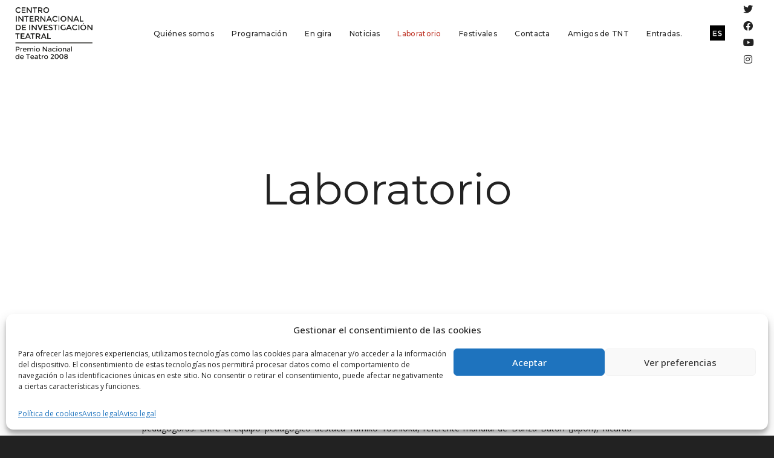

--- FILE ---
content_type: text/html; charset=UTF-8
request_url: https://www.atalaya-tnt.com/laboratorio/
body_size: 47530
content:
<!DOCTYPE html>
<!--// OPEN HTML //-->
<html lang="es-ES">
<!--// OPEN HEAD //-->
<head>
<!-- Manually set render engine for Internet Explorer, prevent any plugin overrides -->
<meta http-equiv="X-UA-Compatible" content="IE=EmulateIE10">
<!--// SITE META //-->
<meta charset="UTF-8"/>
<meta name="viewport" content="width=device-width, initial-scale=1.0, maximum-scale=1"/>
<!--// PINGBACK & FAVICON //-->
<link rel="pingback" href="https://www.atalaya-tnt.com/xmlrpc.php"/>
<script>function spbImageResizer_writeCookie(){the_cookie=document.cookie,the_cookie&&window.devicePixelRatio>=2&&(the_cookie="spb_image_resizer_pixel_ratio="+window.devicePixelRatio+";"+the_cookie,document.cookie=the_cookie)}spbImageResizer_writeCookie();</script>
<script>function writeCookie(){the_cookie=document.cookie,the_cookie&&window.devicePixelRatio>=2&&(the_cookie="pixel_ratio="+window.devicePixelRatio+";"+the_cookie,document.cookie=the_cookie)}writeCookie();</script>
<meta name='robots' content='index, follow, max-image-preview:large, max-snippet:-1, max-video-preview:-1' />
<link rel="alternate" hreflang="es" href="https://www.atalaya-tnt.com/laboratorio/" />
<link rel="alternate" hreflang="en" href="https://www.atalaya-tnt.com/en/laboratorio/" />
<link rel="alternate" hreflang="x-default" href="https://www.atalaya-tnt.com/laboratorio/" />
<!-- This site is optimized with the Yoast SEO plugin v21.1 - https://yoast.com/wordpress/plugins/seo/ -->
<title>Laboratorio - .</title>
<link rel="canonical" href="https://www.atalaya-tnt.com/laboratorio/" />
<meta property="og:locale" content="es_ES" />
<meta property="og:type" content="article" />
<meta property="og:title" content="Laboratorio - ." />
<meta property="og:url" content="https://www.atalaya-tnt.com/laboratorio/" />
<meta property="og:site_name" content="." />
<meta property="article:publisher" content="https://www.facebook.com/atalaya.centrotnt" />
<meta property="article:modified_time" content="2025-05-16T09:43:00+00:00" />
<meta name="twitter:card" content="summary_large_image" />
<meta name="twitter:site" content="@TNTAtalaya" />
<meta name="twitter:label1" content="Tiempo de lectura" />
<meta name="twitter:data1" content="18 minutos" />
<script type="application/ld+json" class="yoast-schema-graph">{"@context":"https://schema.org","@graph":[{"@type":"WebPage","@id":"https://www.atalaya-tnt.com/laboratorio/","url":"https://www.atalaya-tnt.com/laboratorio/","name":"Laboratorio - .","isPartOf":{"@id":"https://www.atalaya-tnt.com/#website"},"datePublished":"2017-04-14T22:49:02+00:00","dateModified":"2025-05-16T09:43:00+00:00","breadcrumb":{"@id":"https://www.atalaya-tnt.com/laboratorio/#breadcrumb"},"inLanguage":"es","potentialAction":[{"@type":"ReadAction","target":["https://www.atalaya-tnt.com/laboratorio/"]}]},{"@type":"BreadcrumbList","@id":"https://www.atalaya-tnt.com/laboratorio/#breadcrumb","itemListElement":[{"@type":"ListItem","position":1,"name":"Portada","item":"https://www.atalaya-tnt.com/"},{"@type":"ListItem","position":2,"name":"Laboratorio"}]},{"@type":"WebSite","@id":"https://www.atalaya-tnt.com/#website","url":"https://www.atalaya-tnt.com/","name":".","description":".","publisher":{"@id":"https://www.atalaya-tnt.com/#organization"},"potentialAction":[{"@type":"SearchAction","target":{"@type":"EntryPoint","urlTemplate":"https://www.atalaya-tnt.com/?s={search_term_string}"},"query-input":"required name=search_term_string"}],"inLanguage":"es"},{"@type":"Organization","@id":"https://www.atalaya-tnt.com/#organization","name":".","url":"https://www.atalaya-tnt.com/","logo":{"@type":"ImageObject","inLanguage":"es","@id":"https://www.atalaya-tnt.com/#/schema/logo/image/","url":"https://www.atalaya-tnt.com/wp-content/uploads/2017/04/logo-dark-1-1.png","contentUrl":"https://www.atalaya-tnt.com/wp-content/uploads/2017/04/logo-dark-1-1.png","width":293,"height":176,"caption":"."},"image":{"@id":"https://www.atalaya-tnt.com/#/schema/logo/image/"},"sameAs":["https://www.facebook.com/atalaya.centrotnt","https://twitter.com/TNTAtalaya"]}]}</script>
<!-- / Yoast SEO plugin. -->
<link rel='dns-prefetch' href='//maps.google.com' />
<link rel='dns-prefetch' href='//fonts.googleapis.com' />
<link rel='preconnect' href='https://fonts.gstatic.com' crossorigin />
<link rel="alternate" type="application/rss+xml" title=". &raquo; Feed" href="https://www.atalaya-tnt.com/feed/" />
<link rel="alternate" type="application/rss+xml" title=". &raquo; Feed de los comentarios" href="https://www.atalaya-tnt.com/comments/feed/" />
<link rel="alternate" type="text/calendar" title=". &raquo; iCal Feed" href="https://www.atalaya-tnt.com/funciones/?ical=1" />
<!-- <link rel='stylesheet' id='tribe-events-pro-mini-calendar-block-styles-css' href='https://www.atalaya-tnt.com/wp-content/plugins/events-calendar-pro/src/resources/css/tribe-events-pro-mini-calendar-block.min.css?ver=6.2.1' type='text/css' media='all' /> -->
<!-- <link rel='stylesheet' id='wp-block-library-css' href='https://www.atalaya-tnt.com/wp-includes/css/dist/block-library/style.min.css?ver=6.3.7' type='text/css' media='all' /> -->
<!-- <link rel='stylesheet' id='gutenberg-pdfjs-css' href='https://www.atalaya-tnt.com/wp-content/plugins/pdfjs-viewer-shortcode/inc/../blocks/dist/style.css?ver=2.1.8' type='text/css' media='all' /> -->
<link rel="stylesheet" type="text/css" href="//www.atalaya-tnt.com/wp-content/cache/wpfc-minified/l223xnl4/9qe19.css" media="all"/>
<style id='classic-theme-styles-inline-css' type='text/css'>
/*! This file is auto-generated */
.wp-block-button__link{color:#fff;background-color:#32373c;border-radius:9999px;box-shadow:none;text-decoration:none;padding:calc(.667em + 2px) calc(1.333em + 2px);font-size:1.125em}.wp-block-file__button{background:#32373c;color:#fff;text-decoration:none}
</style>
<style id='global-styles-inline-css' type='text/css'>
body{--wp--preset--color--black: #000000;--wp--preset--color--cyan-bluish-gray: #abb8c3;--wp--preset--color--white: #ffffff;--wp--preset--color--pale-pink: #f78da7;--wp--preset--color--vivid-red: #cf2e2e;--wp--preset--color--luminous-vivid-orange: #ff6900;--wp--preset--color--luminous-vivid-amber: #fcb900;--wp--preset--color--light-green-cyan: #7bdcb5;--wp--preset--color--vivid-green-cyan: #00d084;--wp--preset--color--pale-cyan-blue: #8ed1fc;--wp--preset--color--vivid-cyan-blue: #0693e3;--wp--preset--color--vivid-purple: #9b51e0;--wp--preset--gradient--vivid-cyan-blue-to-vivid-purple: linear-gradient(135deg,rgba(6,147,227,1) 0%,rgb(155,81,224) 100%);--wp--preset--gradient--light-green-cyan-to-vivid-green-cyan: linear-gradient(135deg,rgb(122,220,180) 0%,rgb(0,208,130) 100%);--wp--preset--gradient--luminous-vivid-amber-to-luminous-vivid-orange: linear-gradient(135deg,rgba(252,185,0,1) 0%,rgba(255,105,0,1) 100%);--wp--preset--gradient--luminous-vivid-orange-to-vivid-red: linear-gradient(135deg,rgba(255,105,0,1) 0%,rgb(207,46,46) 100%);--wp--preset--gradient--very-light-gray-to-cyan-bluish-gray: linear-gradient(135deg,rgb(238,238,238) 0%,rgb(169,184,195) 100%);--wp--preset--gradient--cool-to-warm-spectrum: linear-gradient(135deg,rgb(74,234,220) 0%,rgb(151,120,209) 20%,rgb(207,42,186) 40%,rgb(238,44,130) 60%,rgb(251,105,98) 80%,rgb(254,248,76) 100%);--wp--preset--gradient--blush-light-purple: linear-gradient(135deg,rgb(255,206,236) 0%,rgb(152,150,240) 100%);--wp--preset--gradient--blush-bordeaux: linear-gradient(135deg,rgb(254,205,165) 0%,rgb(254,45,45) 50%,rgb(107,0,62) 100%);--wp--preset--gradient--luminous-dusk: linear-gradient(135deg,rgb(255,203,112) 0%,rgb(199,81,192) 50%,rgb(65,88,208) 100%);--wp--preset--gradient--pale-ocean: linear-gradient(135deg,rgb(255,245,203) 0%,rgb(182,227,212) 50%,rgb(51,167,181) 100%);--wp--preset--gradient--electric-grass: linear-gradient(135deg,rgb(202,248,128) 0%,rgb(113,206,126) 100%);--wp--preset--gradient--midnight: linear-gradient(135deg,rgb(2,3,129) 0%,rgb(40,116,252) 100%);--wp--preset--font-size--small: 13px;--wp--preset--font-size--medium: 20px;--wp--preset--font-size--large: 36px;--wp--preset--font-size--x-large: 42px;--wp--preset--spacing--20: 0.44rem;--wp--preset--spacing--30: 0.67rem;--wp--preset--spacing--40: 1rem;--wp--preset--spacing--50: 1.5rem;--wp--preset--spacing--60: 2.25rem;--wp--preset--spacing--70: 3.38rem;--wp--preset--spacing--80: 5.06rem;--wp--preset--shadow--natural: 6px 6px 9px rgba(0, 0, 0, 0.2);--wp--preset--shadow--deep: 12px 12px 50px rgba(0, 0, 0, 0.4);--wp--preset--shadow--sharp: 6px 6px 0px rgba(0, 0, 0, 0.2);--wp--preset--shadow--outlined: 6px 6px 0px -3px rgba(255, 255, 255, 1), 6px 6px rgba(0, 0, 0, 1);--wp--preset--shadow--crisp: 6px 6px 0px rgba(0, 0, 0, 1);}:where(.is-layout-flex){gap: 0.5em;}:where(.is-layout-grid){gap: 0.5em;}body .is-layout-flow > .alignleft{float: left;margin-inline-start: 0;margin-inline-end: 2em;}body .is-layout-flow > .alignright{float: right;margin-inline-start: 2em;margin-inline-end: 0;}body .is-layout-flow > .aligncenter{margin-left: auto !important;margin-right: auto !important;}body .is-layout-constrained > .alignleft{float: left;margin-inline-start: 0;margin-inline-end: 2em;}body .is-layout-constrained > .alignright{float: right;margin-inline-start: 2em;margin-inline-end: 0;}body .is-layout-constrained > .aligncenter{margin-left: auto !important;margin-right: auto !important;}body .is-layout-constrained > :where(:not(.alignleft):not(.alignright):not(.alignfull)){max-width: var(--wp--style--global--content-size);margin-left: auto !important;margin-right: auto !important;}body .is-layout-constrained > .alignwide{max-width: var(--wp--style--global--wide-size);}body .is-layout-flex{display: flex;}body .is-layout-flex{flex-wrap: wrap;align-items: center;}body .is-layout-flex > *{margin: 0;}body .is-layout-grid{display: grid;}body .is-layout-grid > *{margin: 0;}:where(.wp-block-columns.is-layout-flex){gap: 2em;}:where(.wp-block-columns.is-layout-grid){gap: 2em;}:where(.wp-block-post-template.is-layout-flex){gap: 1.25em;}:where(.wp-block-post-template.is-layout-grid){gap: 1.25em;}.has-black-color{color: var(--wp--preset--color--black) !important;}.has-cyan-bluish-gray-color{color: var(--wp--preset--color--cyan-bluish-gray) !important;}.has-white-color{color: var(--wp--preset--color--white) !important;}.has-pale-pink-color{color: var(--wp--preset--color--pale-pink) !important;}.has-vivid-red-color{color: var(--wp--preset--color--vivid-red) !important;}.has-luminous-vivid-orange-color{color: var(--wp--preset--color--luminous-vivid-orange) !important;}.has-luminous-vivid-amber-color{color: var(--wp--preset--color--luminous-vivid-amber) !important;}.has-light-green-cyan-color{color: var(--wp--preset--color--light-green-cyan) !important;}.has-vivid-green-cyan-color{color: var(--wp--preset--color--vivid-green-cyan) !important;}.has-pale-cyan-blue-color{color: var(--wp--preset--color--pale-cyan-blue) !important;}.has-vivid-cyan-blue-color{color: var(--wp--preset--color--vivid-cyan-blue) !important;}.has-vivid-purple-color{color: var(--wp--preset--color--vivid-purple) !important;}.has-black-background-color{background-color: var(--wp--preset--color--black) !important;}.has-cyan-bluish-gray-background-color{background-color: var(--wp--preset--color--cyan-bluish-gray) !important;}.has-white-background-color{background-color: var(--wp--preset--color--white) !important;}.has-pale-pink-background-color{background-color: var(--wp--preset--color--pale-pink) !important;}.has-vivid-red-background-color{background-color: var(--wp--preset--color--vivid-red) !important;}.has-luminous-vivid-orange-background-color{background-color: var(--wp--preset--color--luminous-vivid-orange) !important;}.has-luminous-vivid-amber-background-color{background-color: var(--wp--preset--color--luminous-vivid-amber) !important;}.has-light-green-cyan-background-color{background-color: var(--wp--preset--color--light-green-cyan) !important;}.has-vivid-green-cyan-background-color{background-color: var(--wp--preset--color--vivid-green-cyan) !important;}.has-pale-cyan-blue-background-color{background-color: var(--wp--preset--color--pale-cyan-blue) !important;}.has-vivid-cyan-blue-background-color{background-color: var(--wp--preset--color--vivid-cyan-blue) !important;}.has-vivid-purple-background-color{background-color: var(--wp--preset--color--vivid-purple) !important;}.has-black-border-color{border-color: var(--wp--preset--color--black) !important;}.has-cyan-bluish-gray-border-color{border-color: var(--wp--preset--color--cyan-bluish-gray) !important;}.has-white-border-color{border-color: var(--wp--preset--color--white) !important;}.has-pale-pink-border-color{border-color: var(--wp--preset--color--pale-pink) !important;}.has-vivid-red-border-color{border-color: var(--wp--preset--color--vivid-red) !important;}.has-luminous-vivid-orange-border-color{border-color: var(--wp--preset--color--luminous-vivid-orange) !important;}.has-luminous-vivid-amber-border-color{border-color: var(--wp--preset--color--luminous-vivid-amber) !important;}.has-light-green-cyan-border-color{border-color: var(--wp--preset--color--light-green-cyan) !important;}.has-vivid-green-cyan-border-color{border-color: var(--wp--preset--color--vivid-green-cyan) !important;}.has-pale-cyan-blue-border-color{border-color: var(--wp--preset--color--pale-cyan-blue) !important;}.has-vivid-cyan-blue-border-color{border-color: var(--wp--preset--color--vivid-cyan-blue) !important;}.has-vivid-purple-border-color{border-color: var(--wp--preset--color--vivid-purple) !important;}.has-vivid-cyan-blue-to-vivid-purple-gradient-background{background: var(--wp--preset--gradient--vivid-cyan-blue-to-vivid-purple) !important;}.has-light-green-cyan-to-vivid-green-cyan-gradient-background{background: var(--wp--preset--gradient--light-green-cyan-to-vivid-green-cyan) !important;}.has-luminous-vivid-amber-to-luminous-vivid-orange-gradient-background{background: var(--wp--preset--gradient--luminous-vivid-amber-to-luminous-vivid-orange) !important;}.has-luminous-vivid-orange-to-vivid-red-gradient-background{background: var(--wp--preset--gradient--luminous-vivid-orange-to-vivid-red) !important;}.has-very-light-gray-to-cyan-bluish-gray-gradient-background{background: var(--wp--preset--gradient--very-light-gray-to-cyan-bluish-gray) !important;}.has-cool-to-warm-spectrum-gradient-background{background: var(--wp--preset--gradient--cool-to-warm-spectrum) !important;}.has-blush-light-purple-gradient-background{background: var(--wp--preset--gradient--blush-light-purple) !important;}.has-blush-bordeaux-gradient-background{background: var(--wp--preset--gradient--blush-bordeaux) !important;}.has-luminous-dusk-gradient-background{background: var(--wp--preset--gradient--luminous-dusk) !important;}.has-pale-ocean-gradient-background{background: var(--wp--preset--gradient--pale-ocean) !important;}.has-electric-grass-gradient-background{background: var(--wp--preset--gradient--electric-grass) !important;}.has-midnight-gradient-background{background: var(--wp--preset--gradient--midnight) !important;}.has-small-font-size{font-size: var(--wp--preset--font-size--small) !important;}.has-medium-font-size{font-size: var(--wp--preset--font-size--medium) !important;}.has-large-font-size{font-size: var(--wp--preset--font-size--large) !important;}.has-x-large-font-size{font-size: var(--wp--preset--font-size--x-large) !important;}
.wp-block-navigation a:where(:not(.wp-element-button)){color: inherit;}
:where(.wp-block-post-template.is-layout-flex){gap: 1.25em;}:where(.wp-block-post-template.is-layout-grid){gap: 1.25em;}
:where(.wp-block-columns.is-layout-flex){gap: 2em;}:where(.wp-block-columns.is-layout-grid){gap: 2em;}
.wp-block-pullquote{font-size: 1.5em;line-height: 1.6;}
</style>
<!-- <link rel='stylesheet' id='wpml-blocks-css' href='https://www.atalaya-tnt.com/wp-content/plugins/sitepress-multilingual-cms/dist/css/blocks/styles.css?ver=4.6.6' type='text/css' media='all' /> -->
<!-- <link rel='stylesheet' id='redux-extendify-styles-css' href='https://www.atalaya-tnt.com/wp-content/plugins/redux-framework/redux-core/assets/css/extendify-utilities.css?ver=4.4.5' type='text/css' media='all' /> -->
<!-- <link rel='stylesheet' id='contact-form-7-css' href='https://www.atalaya-tnt.com/wp-content/plugins/contact-form-7/includes/css/styles.css?ver=5.8' type='text/css' media='all' /> -->
<!-- <link rel='stylesheet' id='spb-frontend-css' href='https://www.atalaya-tnt.com/wp-content/plugins/swift-framework/includes/page-builder/frontend-assets/css/spb-styles.css' type='text/css' media='all' /> -->
<!-- <link rel='stylesheet' id='swift-slider-min-css' href='https://www.atalaya-tnt.com/wp-content/plugins/swift-framework/includes/swift-slider/assets/css/swift-slider.min.css' type='text/css' media='all' /> -->
<!-- <link rel='stylesheet' id='wpml-legacy-horizontal-list-0-css' href='https://www.atalaya-tnt.com/wp-content/plugins/sitepress-multilingual-cms/templates/language-switchers/legacy-list-horizontal/style.min.css?ver=1' type='text/css' media='all' /> -->
<!-- <link rel='stylesheet' id='cmplz-general-css' href='https://www.atalaya-tnt.com/wp-content/plugins/complianz-gdpr/assets/css/cookieblocker.min.css?ver=6.5.3' type='text/css' media='all' /> -->
<!-- <link rel='stylesheet' id='bootstrap-css' href='https://www.atalaya-tnt.com/wp-content/themes/atelier/css/bootstrap.min.css?ver=3.3.5' type='text/css' media='all' /> -->
<!-- <link rel='stylesheet' id='font-awesome-v5-css' href='https://www.atalaya-tnt.com/wp-content/themes/atelier/css/font-awesome.min.css?ver=5.10.1' type='text/css' media='all' /> -->
<!-- <link rel='stylesheet' id='font-awesome-v4shims-css' href='https://www.atalaya-tnt.com/wp-content/themes/atelier/css/v4-shims.min.css' type='text/css' media='all' /> -->
<!-- <link rel='stylesheet' id='sf-main-css' href='https://www.atalaya-tnt.com/wp-content/themes/atelier/css/main.css' type='text/css' media='all' /> -->
<!-- <link rel='stylesheet' id='sf-responsive-css' href='https://www.atalaya-tnt.com/wp-content/themes/atelier/css/responsive.css' type='text/css' media='all' /> -->
<!-- <link rel='stylesheet' id='atelier-style-css' href='https://www.atalaya-tnt.com/wp-content/themes/atelier-child/style.css' type='text/css' media='all' /> -->
<link rel="stylesheet" type="text/css" href="//www.atalaya-tnt.com/wp-content/cache/wpfc-minified/qxb51x6t/9qdzk.css" media="all"/>
<link rel="preload" as="style" href="https://fonts.googleapis.com/css?family=Montserrat:100,200,300,400,500,600,700,800,900,100italic,200italic,300italic,400italic,500italic,600italic,700italic,800italic,900italic%7COpen%20Sans:300,400,500,600,700,800,300italic,400italic,500italic,600italic,700italic,800italic&#038;subset=latin&#038;display=swap&#038;ver=1694089542" /><link rel="stylesheet" href="https://fonts.googleapis.com/css?family=Montserrat:100,200,300,400,500,600,700,800,900,100italic,200italic,300italic,400italic,500italic,600italic,700italic,800italic,900italic%7COpen%20Sans:300,400,500,600,700,800,300italic,400italic,500italic,600italic,700italic,800italic&#038;subset=latin&#038;display=swap&#038;ver=1694089542" media="print" onload="this.media='all'"><noscript><link rel="stylesheet" href="https://fonts.googleapis.com/css?family=Montserrat:100,200,300,400,500,600,700,800,900,100italic,200italic,300italic,400italic,500italic,600italic,700italic,800italic,900italic%7COpen%20Sans:300,400,500,600,700,800,300italic,400italic,500italic,600italic,700italic,800italic&#038;subset=latin&#038;display=swap&#038;ver=1694089542" /></noscript><!--n2css--><script src='//www.atalaya-tnt.com/wp-content/cache/wpfc-minified/ke2czbxy/9qe19.js' type="text/javascript"></script>
<!-- <script type='text/javascript' src='https://www.atalaya-tnt.com/wp-includes/js/jquery/jquery.min.js?ver=3.7.0' id='jquery-core-js'></script> -->
<!-- <script type='text/javascript' src='https://www.atalaya-tnt.com/wp-includes/js/jquery/jquery-migrate.min.js?ver=3.4.1' id='jquery-migrate-js'></script> -->
<!-- <script type='text/javascript' src='https://www.atalaya-tnt.com/wp-content/plugins/swift-framework/public/js/lib/imagesloaded.pkgd.min.js' id='imagesLoaded-js'></script> -->
<!-- <script type='text/javascript' src='https://www.atalaya-tnt.com/wp-content/plugins/swift-framework/public/js/lib/jquery.viewports.min.js' id='jquery-viewports-js'></script> -->
<link rel="https://api.w.org/" href="https://www.atalaya-tnt.com/wp-json/" /><link rel="alternate" type="application/json" href="https://www.atalaya-tnt.com/wp-json/wp/v2/pages/314" /><link rel="EditURI" type="application/rsd+xml" title="RSD" href="https://www.atalaya-tnt.com/xmlrpc.php?rsd" />
<meta name="generator" content="WordPress 6.3.7" />
<link rel='shortlink' href='https://www.atalaya-tnt.com/?p=314' />
<link rel="alternate" type="application/json+oembed" href="https://www.atalaya-tnt.com/wp-json/oembed/1.0/embed?url=https%3A%2F%2Fwww.atalaya-tnt.com%2Flaboratorio%2F" />
<link rel="alternate" type="text/xml+oembed" href="https://www.atalaya-tnt.com/wp-json/oembed/1.0/embed?url=https%3A%2F%2Fwww.atalaya-tnt.com%2Flaboratorio%2F&#038;format=xml" />
<meta name="generator" content="WPML ver:4.6.6 stt:1,2;" />
<meta name="generator" content="Redux 4.4.5" />			<script type="text/javascript">
var ajaxurl = 'https://www.atalaya-tnt.com/wp-admin/admin-ajax.php';
</script>
<meta name="tec-api-version" content="v1"><meta name="tec-api-origin" content="https://www.atalaya-tnt.com"><link rel="alternate" href="https://www.atalaya-tnt.com/wp-json/tribe/events/v1/" /><style>.cmplz-hidden{display:none!important;}</style><style type="text/css">
input[type="text"], input[type="email"], input[type="password"], textarea, select, .wpcf7 input[type="text"], .wpcf7 input[type="email"], .wpcf7 textarea, .wpcf7 select, .ginput_container input[type="text"], .ginput_container input[type="email"], .ginput_container textarea, .ginput_container select, .mymail-form input[type="text"], .mymail-form input[type="email"], .mymail-form textarea, .mymail-form select, input[type="date"], input[type="tel"], input[type="number"], select {
padding: 10px 0;
border-left-width: 0!important;
border-right-width: 0!important;
border-top-width: 0!important;
height: 40px;
background-color: transparent!important;
}
textarea, .wpcf7 textarea {
height: auto;
}
select {
background-position: 100%;
}
#commentform label {
display: none;
}
.browser-ie #commentform label {
display: block;
}
.select2-container .select2-choice {
border-width: 0!important;
border-bottom-width: 2px!important;
padding-left: 0;
padding: 10px 0;
background: transparent!important;
}
.select2-container .select2-choice .select2-arrow b:after {
left: 100%;
}
.woocommerce form .form-row input.input-text {
padding: 10px 0;
}
.woocommerce .shipping-calculator-form select, #jckqv table.variations td select {
padding: 8px 0;
}
.woocommerce .coupon input.input-text, .woocommerce-cart table.cart td.actions .coupon .input-text {
padding: 6px 0;
}
.woocommerce div.product form.cart .variations select, #jckqv table.variations td select {
padding-left: 0;
background-position: 100% center;
}
@media only screen and (max-width: 767px) {
#commentform p > span.required {
position: absolute;
top: 0;
left: 18px;
}
}
::selection, ::-moz-selection {background-color: #c0392b; color: #fff;}.accent-bg, .funded-bar .bar {background-color:#c0392b;}.accent {color:#c0392b;}span.highlighted, span.dropcap4, .loved-item:hover .loved-count, .flickr-widget li, .portfolio-grid li, figcaption .product-added, .woocommerce .widget_layered_nav ul li.chosen small.count, .woocommerce .widget_layered_nav_filters ul li a, .sticky-post-icon, .fw-video-close:hover {background-color: #c0392b!important; color: #ffffff!important;}a:hover, a:focus, #sidebar a:hover, .pagination-wrap a:hover, .carousel-nav a:hover, .portfolio-pagination div:hover > i, #footer a:hover, .beam-me-up a:hover span, .portfolio-item .portfolio-item-permalink, .read-more-link, .blog-item .read-more, .blog-item-details a:hover, .author-link, span.dropcap2, .spb_divider.go_to_top a, .item-link:hover, #header-translation p a, #breadcrumbs a:hover, .ui-widget-content a:hover, .yith-wcwl-add-button a:hover, #product-img-slider li a.zoom:hover, .woocommerce .star-rating span, #jckqv .woocommerce-product-rating .star-rating span:before, .article-body-wrap .share-links a:hover, ul.member-contact li a:hover, .bag-product a.remove:hover, .bag-product-title a:hover, #back-to-top:hover,  ul.member-contact li a:hover, .fw-video-link-image:hover i, .ajax-search-results .all-results:hover, .search-result h5 a:hover .ui-state-default a:hover, .fw-video-link-icon:hover {color: #c0392b;}.carousel-wrap > a:hover,  .woocommerce p.stars a.active:after,  .woocommerce p.stars a:hover:after {color: #c0392b!important;}.read-more i:before, .read-more em:before {color: #c0392b;}textarea:focus, input:focus, input[type="text"]:focus, input[type="email"]:focus, textarea:focus, .bypostauthor .comment-wrap .comment-avatar,.search-form input:focus, .wpcf7 input:focus, .wpcf7 textarea:focus, .ginput_container input:focus, .ginput_container textarea:focus, .mymail-form input:focus, .mymail-form textarea:focus, input[type="tel"]:focus, input[type="number"]:focus {border-color: #c0392b!important;}nav .menu ul li:first-child:after,.navigation a:hover > .nav-text, .returning-customer a:hover {border-bottom-color: #c0392b;}nav .menu ul ul li:first-child:after {border-right-color: #c0392b;}.spb_impact_text .spb_call_text {border-left-color: #c0392b;}.spb_impact_text .spb_button span {color: #fff;}a[rel="tooltip"], ul.member-contact li a, a.text-link, .tags-wrap .tags a, .logged-in-as a, .comment-meta-actions .edit-link, .comment-meta-actions .comment-reply, .read-more {border-color: #444444;}.super-search-go {border-color: #c0392b!important;}.super-search-go:hover {background: #c0392b!important;border-color: #c0392b!important;}.owl-pagination .owl-page span {background-color: #e4e4e4;}.owl-pagination .owl-page::after {background-color: #c0392b;}.owl-pagination .owl-page:hover span, .owl-pagination .owl-page.active a {background-color: #222222;}body.header-below-slider .home-slider-wrap #slider-continue:hover {border-color: #c0392b;}body.header-below-slider .home-slider-wrap #slider-continue:hover i {color: #c0392b;}#one-page-nav li a:hover > i {background: #c0392b;}#one-page-nav li.selected a:hover > i {border-color: #c0392b;}#one-page-nav li .hover-caption {background: #c0392b; color: #ffffff;}#one-page-nav li .hover-caption:after {border-left-color: #c0392b;}.love-it:hover > svg .stroke {stroke: #c0392b!important;}.love-it:hover > svg .fill {fill: #c0392b!important;}.side-details .love-it > svg .stroke {stroke: #e4e4e4;}.side-details .love-it > svg .fill {fill: #e4e4e4;}.side-details .comments-wrapper > svg .stroke {stroke: #e4e4e4;}.side-details .comments-wrapper > svg .fill {fill: #e4e4e4;}.comments-wrapper a:hover > svg .stroke {stroke: #c0392b!important;}.comments-wrapper a:hover span, .love-it:hover span.love-count {color: #c0392b!important;}.circle-bar .spinner > div {border-top-color: #c0392b;border-right-color: #c0392b;}#sf-home-preloader, #site-loading {background-color: #FFFFFF;}.loading-bar-transition .pace .pace-progress {background-color: #c0392b;}.spinner .circle-bar {border-left-color:#e4e4e4;border-bottom-color:#e4e4e4;border-right-color:#c0392b;border-top-color:#c0392b;}.orbit-bars .spinner > div:before {border-top-color:#c0392b;border-bottom-color:#c0392b;}.orbit-bars .spinner > div:after {background-color: #e4e4e4;}body, .layout-fullwidth #container {background-color: #222222;}#main-container, .tm-toggle-button-wrap a {background-color: #FFFFFF;}.tabbed-heading-wrap .heading-text {background-color: #FFFFFF;}.single-product.page-heading-fancy .product-main {background-color: #FFFFFF;}.spb-row-container[data-top-style="slant-ltr"]:before, .spb-row-container[data-top-style="slant-rtl"]:before, .spb-row-container[data-bottom-style="slant-ltr"]:after, .spb-row-container[data-bottom-style="slant-rtr"]:after {background-color: #FFFFFF;}a, .ui-widget-content a, #respond .form-submit input[type=submit] {color: #444444;}a:hover, a:focus {color: #999999;}ul.bar-styling li:not(.selected) > a:hover, ul.bar-styling li > .comments-likes:hover {color: #ffffff;background: #c0392b;border-color: #c0392b;}ul.bar-styling li > .comments-likes:hover * {color: #ffffff!important;}ul.bar-styling li > a, ul.bar-styling li > div, ul.page-numbers li > a, ul.page-numbers li > span, .curved-bar-styling, ul.bar-styling li > form input, .spb_directory_filter_below {border-color: #e4e4e4;}ul.bar-styling li > a, ul.bar-styling li > span, ul.bar-styling li > div, ul.bar-styling li > form input {background-color: #FFFFFF;}.pagination-wrap {border-color: #e4e4e4;}.pagination-wrap ul li a {border-color: transparent;}ul.page-numbers li > a:hover, ul.page-numbers li > span.current, .pagination-wrap ul li > a:hover, .pagination-wrap ul li span.current {border-color: #e4e4e4!important;color: #222222!important;}input[type="text"], input[type="email"], input[type="password"], textarea, select, .wpcf7 input[type="text"], .wpcf7 input[type="email"], .wpcf7 textarea, .wpcf7 select, .ginput_container input[type="text"], .ginput_container input[type="email"], .ginput_container textarea, .ginput_container select, .mymail-form input[type="text"], .mymail-form input[type="email"], .mymail-form textarea, .mymail-form select, input[type="date"], input[type="tel"], input.input-text, input[type="number"], .select2-container .select2-choice {border-color: #e4e4e4;background-color: #f7f7f7;color:#222222;}.select2-container .select2-choice>.select2-chosen {color:#222222!important;}::-webkit-input-placeholder {color:#222222!important;}:-moz-placeholder {color:#222222!important;}::-moz-placeholder {color:#222222!important;}:-ms-input-placeholder {color:#222222!important;}input[type=submit], button[type=submit], input[type="file"], select, .wpcf7 input.wpcf7-submit[type=submit] {border-color: #e4e4e4;color: #222222;}input[type=submit]:hover, button[type=submit]:hover, .wpcf7 input.wpcf7-submit[type=submit]:hover, .gform_wrapper input[type=submit]:hover, .mymail-form input[type=submit]:hover {background: #222222;border-color: #222222; color: #ffffff;}.modal-header {background: #f7f7f7;}.modal-content {background: #FFFFFF;}.modal-header h3, .modal-header .close {color: #222222;}.modal-header .close:hover {color: #c0392b;}.recent-post .post-details, .portfolio-item h5.portfolio-subtitle, .search-item-content time, .search-item-content span, .portfolio-details-wrap .date {color: #222222;}ul.bar-styling li.facebook > a:hover {color: #fff!important;background: #3b5998;border-color: #3b5998;}ul.bar-styling li.twitter > a:hover {color: #fff!important;background: #4099FF;border-color: #4099FF;}ul.bar-styling li.google-plus > a:hover {color: #fff!important;background: #d34836;border-color: #d34836;}ul.bar-styling li.pinterest > a:hover {color: #fff!important;background: #cb2027;border-color: #cb2027;}#top-bar {background: #ffffff; border-bottom-color: #e3e3e3;}#top-bar .tb-text {color: #222222;}#top-bar .tb-text > a, #top-bar nav .menu > li > a {color: #666666;}#top-bar .menu li {border-left-color: #e3e3e3; border-right-color: #e3e3e3;}#top-bar .menu > li > a, #top-bar .menu > li.parent:after {color: #666666;}#top-bar .menu > li:hover > a, #top-bar a:hover {color: #c0392b!important;}.header-wrap #header, .header-standard-overlay #header, .vertical-header .header-wrap #header-section, #header-section .is-sticky #header.sticky-header {background-color:#ffffff;}.fs-search-open .header-wrap #header, .fs-search-open .header-standard-overlay #header, .fs-search-open .vertical-header .header-wrap #header-section, .fs-search-open #header-section .is-sticky #header.sticky-header {background-color: #c0392b;}.fs-supersearch-open .header-wrap #header, .fs-supersearch-open .header-standard-overlay #header, .fs-supersearch-open .vertical-header .header-wrap #header-section, .fs-supersearch-open #header-section .is-sticky #header.sticky-header {background-color: #c0392b;}.overlay-menu-open .header-wrap #header, .overlay-menu-open .header-standard-overlay #header, .overlay-menu-open .vertical-header .header-wrap #header-section, .overlay-menu-open #header-section .is-sticky #header.sticky-header {background-color: #c0392b;}#sf-header-banner {background-color:#fff; border-bottom: 2px solid#e3e3e3;}#sf-header-banner {color:#222;}#sf-header-banner a {color:#333;}#sf-header-banner a:hover {color:#8e44ad;}.header-left, .header-right, .vertical-menu-bottom .copyright {color: #222;}.header-left a, .header-right a, .vertical-menu-bottom .copyright a, #header .header-left ul.menu > li > a.header-search-link-alt, #header .header-right ul.menu > li > a.header-search-link, #header .header-right ul.menu > li > a.header-search-link-alt {color: #222;}.header-left a:hover, .header-right a:hover, .vertical-menu-bottom .copyright a:hover {color: #c0392b;}#header .header-left ul.menu > li:hover > a.header-search-link-alt, #header .header-right ul.menu > li:hover > a.header-search-link-alt {color: #c0392b!important;}#header-search a:hover, .super-search-close:hover {color: #c0392b;}.sf-super-search {background-color: #222222;}.sf-super-search .search-options .ss-dropdown ul {background-color: #c0392b;}.sf-super-search .search-options .ss-dropdown ul li a {color: #ffffff;}.sf-super-search .search-options .ss-dropdown ul li a:hover {color: #222222;}.sf-super-search .search-options .ss-dropdown > span, .sf-super-search .search-options input {color: #c0392b; border-bottom-color: #c0392b;}.sf-super-search .search-options .ss-dropdown ul li .fa-check {color: #222222;}.sf-super-search-go:hover, .sf-super-search-close:hover { background-color: #c0392b; border-color: #c0392b; color: #ffffff;}.header-languages .current-language {color: #000000;}#header-section #main-nav {border-top-color: #f0f0f0;}.ajax-search-wrap {background-color:#fff}.ajax-search-wrap, .ajax-search-results, .search-result-pt .search-result, .vertical-header .ajax-search-results {border-color: #f0f0f0;}.page-content {border-bottom-color: #e4e4e4;}.ajax-search-wrap input[type="text"], .search-result-pt h6, .no-search-results h6, .search-result h5 a, .no-search-results p {color: #252525;}.header-wrap, #header-section .is-sticky .sticky-header, #header-section.header-5 #header {border-bottom: 2px solid #ffffff;}.vertical-header .header-wrap {border-right: 2px solid #ffffff;}.vertical-header-right .header-wrap {border-left: 2px solid #ffffff;}nav.std-menu ul.sub-menu {border: 2px solid#ffffff;}.is-sticky nav.std-menu ul.sub-menu {border-top-width: 0;}nav.std-menu .sf-mega-menu ul.sub-menu ul.sub-menu {border: 0!important;}.header-left .aux-item, .header-right .aux-item {border-color: #ffffff!important;}#contact-slideout {background: #FFFFFF;}#mobile-top-text, #mobile-header {background-color: #ffffff;border-bottom-color:#ffffff;}#mobile-top-text, #mobile-logo h1 {color: #222;}#mobile-top-text a, #mobile-header a {color: #222;}#mobile-header a {color: #222;}#mobile-header a.mobile-menu-link span.menu-bars, #mobile-header a.mobile-menu-link span.menu-bars:before, #mobile-header a.mobile-menu-link span.menu-bars:after {background-color: #222;}#mobile-header a.mobile-menu-link:hover span.menu-bars, #mobile-header a.mobile-menu-link:hover span.menu-bars:before, #mobile-header a.mobile-menu-link:hover span.menu-bars:after {background-color: #c0392b;}#mobile-menu-wrap, #mobile-cart-wrap {background-color: #222;color: #e4e4e4;}.mobile-search-form input[type="text"] {color: #e4e4e4;border-bottom-color: #444;}.mobile-search-form ::-webkit-input-placeholder {color: #e4e4e4!important;}.mobile-search-form :-moz-placeholder {color: #e4e4e4!important;}.mobile-search-form ::-moz-placeholder {color: #e4e4e4!important;}.mobile-search-form :-ms-input-placeholder {color: #e4e4e4!important;}#mobile-menu-wrap a, #mobile-cart-wrap a:not(.sf-button), #mobile-menu-wrap .shopping-bag-item a > span.num-items {color: #fff;}#mobile-menu-wrap .bag-buttons a.sf-button.bag-button {color: #fff!important;}.shop-icon-fill #mobile-menu-wrap .shopping-bag-item a > span.num-items {color: #222!important;}#mobile-menu-wrap a:hover, #mobile-cart-wrap a:not(.sf-button):hover,  #mobile-menu ul li:hover > a {color: #c0392b!important;}#mobile-menu-wrap .bag-buttons a.wishlist-button {color: #fff!important;}#mobile-menu ul li.parent > a:after {color: #e4e4e4;}#mobile-cart-wrap .shopping-bag-item > a.cart-contents, #mobile-cart-wrap .bag-product, #mobile-cart-wrap .bag-empty {border-bottom-color: #444;}#mobile-menu ul li, .mobile-cart-menu li, .mobile-cart-menu .bag-header, .mobile-cart-menu .bag-product, .mobile-cart-menu .bag-empty {border-color: #444;}a.mobile-menu-link span, a.mobile-menu-link span:before, a.mobile-menu-link span:after {background: #fff;}a.mobile-menu-link:hover span, a.mobile-menu-link:hover span:before, a.mobile-menu-link:hover span:after {background: #c0392b;}#mobile-cart-wrap .bag-buttons > a.bag-button {color: #fff!important;border-color: #fff;}#mobile-cart-wrap .bag-product a.remove {color: #fff!important;}#mobile-cart-wrap .bag-product a.remove:hover {color: #c0392b!important;}#logo.has-img, .header-left, .header-right {height:90px;}#mobile-logo {max-height:90px;}#mobile-logo.has-img img {max-height:90px;}.full-center #logo.has-img a > img {max-height: 110px;width: auto;}.header-left, .header-right {line-height:90px;}.minimal-checkout-return a {height:90px;line-height:90px;padding: 0;}.browser-ie #logo {width:293px;}#logo.has-img a > img {padding: 10px 0;}.header-2 #logo.has-img img {max-height:90px;}#logo.has-img img {max-height:90px;}.full-header-stick #header, .full-header-stick #logo, .full-header-stick .header-left, .full-header-stick .header-right {height:110px;line-height:110px;}.full-center #main-navigation ul.menu > li > a, .full-center .header-right ul.menu > li > a, .full-center nav.float-alt-menu ul.menu > li > a, .full-center .header-right div.text, .full-center #header .aux-item ul.social-icons li {height:110px;line-height:110px;}.full-center #header, .full-center .float-menu, .header-split .float-menu {height:110px;}.full-center nav li.menu-item.sf-mega-menu > ul.sub-menu, .full-center .ajax-search-wrap {top:110px!important;}.browser-ff #logo a {height:110px;}.full-center #logo {max-height:110px;}.header-6 .header-left, .header-6 .header-right, .header-6 #logo.has-img {height:110px;line-height:110px;}.header-6 #logo.has-img a > img {padding: 0;}#main-nav, .header-wrap[class*="page-header-naked"] #header-section .is-sticky #main-nav, .header-wrap #header-section .is-sticky #header.sticky-header, .header-wrap #header-section.header-5 #header, .header-wrap[class*="page-header-naked"] #header .is-sticky .sticky-header, .header-wrap[class*="page-header-naked"] #header-section.header-5 #header .is-sticky .sticky-header {background-color: #fff;}#main-nav {border-color: #f0f0f0;border-top-style: solid;}.show-menu {background-color: #222222;color: #ffffff;}nav .menu > li:before {background: #07c1b6;}nav .menu .sub-menu .parent > a:after {border-left-color: #07c1b6;}nav .menu ul.sub-menu, li.menu-item.sf-mega-menu > ul.sub-menu > div {background-color: #f7f7f7;}nav .menu ul.sub-menu li {border-top-color: #f0f0f0;border-top-style: solid;}li.menu-item.sf-mega-menu > ul.sub-menu > li {border-top-color: #f0f0f0;border-top-style: solid;}li.menu-item.sf-mega-menu > ul.sub-menu > li {border-left-color: #f0f0f0;border-left-style: solid;}nav .menu > li.menu-item > a, nav.std-menu .menu > li > a {color: #252525;}#main-nav ul.menu > li, #main-nav ul.menu > li:first-child, #main-nav ul.menu > li:first-child, .full-center nav#main-navigation ul.menu > li, .full-center nav#main-navigation ul.menu > li:first-child, .full-center #header nav.float-alt-menu ul.menu > li {border-color: #f0f0f0;}nav ul.menu > li.menu-item.sf-menu-item-btn > a {border-color: #252525;background-color: #252525;color: #c0392b;}nav ul.menu > li.menu-item.sf-menu-item-btn:hover > a {border-color: #c0392b; background-color: #c0392b; color: #ffffff!important;}#main-nav ul.menu > li, .full-center nav#main-navigation ul.menu > li, .full-center nav.float-alt-menu ul.menu > li, .full-center #header nav.float-alt-menu ul.menu > li {border-width: 0!important;}.full-center nav#main-navigation ul.menu > li:first-child {border-width: 0;margin-left: -15px;}#main-nav .menu-right {right: -5px;}nav .menu > li.menu-item:hover > a, nav.std-menu .menu > li:hover > a {color: #c0392b!important;}nav .menu > li.current-menu-ancestor > a, nav .menu > li.current-menu-item > a, nav .menu > li.current-scroll-item > a, #mobile-menu .menu ul li.current-menu-item > a {color: #c0392b;}.shopping-bag-item a > span.num-items {border-color: #222;}.shop-icon-fill .shopping-bag-item > a > i {color: inherit;}.shop-icon-fill .shopping-bag-item a > span.num-items, .shop-icon-fill .shopping-bag-item:hover a > span.num-items {color: #ffffff!important;}.shop-icon-fill .shopping-bag-item:hover > a > i {color: inherit;}.header-left ul.sub-menu > li > a:hover, .header-right ul.sub-menu > li > a:hover {color: #c0392b;}.shopping-bag-item a > span.num-items:after {border-color: #c0392b;}.shopping-bag-item:hover a > span.num-items {border-color: #c0392b!important; color: #c0392b!important;}.shopping-bag-item:hover a > span.num-items:after {border-color: #c0392b!important;}.page-header-naked-light .sticky-wrapper:not(.is-sticky) .shopping-bag-item:hover a > span.num-items, .page-header-naked-dark .sticky-wrapper:not(.is-sticky) .shopping-bag-item:hover a > span.num-items {color: #ffffff}.page-header-naked-light .sticky-wrapper:not(.is-sticky) .shopping-bag-item:hover a > span.num-items:after, .page-header-naked-dark .sticky-wrapper:not(.is-sticky) .shopping-bag-item:hover a > span.num-items:after {border-color: #c0392b;}nav .menu ul.sub-menu li.menu-item > a, nav .menu ul.sub-menu li > span, nav.std-menu ul.sub-menu {color: #666666;}.bag-buttons a.bag-button, .bag-buttons a.wishlist-button {color: #666666!important;}.bag-product a.remove, .woocommerce .bag-product a.remove {color: #666666!important;}.bag-product a.remove:hover, .woocommerce .bag-product a.remove:hover {color: #c0392b!important;}nav .menu ul.sub-menu li.menu-item:hover > a, .bag-product a.remove:hover {color: #000000!important;}nav .menu li.parent > a:after, nav .menu li.parent > a:after:hover, .ajax-search-wrap:after {color: #252525;}nav .menu ul.sub-menu li.current-menu-ancestor > a, nav .menu ul.sub-menu li.current-menu-item > a {color: #000000!important;}#main-nav .header-right ul.menu > li, .wishlist-item {border-left-color: #f0f0f0;}.bag-header, .bag-product, .bag-empty, .wishlist-empty {border-color: #f0f0f0;}.bag-buttons a.checkout-button, .bag-buttons a.create-account-button, .woocommerce input.button.alt, .woocommerce .alt-button, .woocommerce button.button.alt {background: #c0392b; color: #ffffff;}.woocommerce .button.update-cart-button:hover {background: #c0392b; color: #ffffff;}.woocommerce input.button.alt:hover, .woocommerce .alt-button:hover, .woocommerce button.button.alt:hover {background: #c0392b; color: #ffffff;}.shopping-bag:before, nav .menu ul.sub-menu li:first-child:before {border-bottom-color: #07c1b6;}.page-header-naked-light .sticky-wrapper:not(.is-sticky) a.menu-bars-link:hover span, .page-header-naked-light .sticky-wrapper:not(.is-sticky) a.menu-bars-link:hover span:before, .page-header-naked-light .sticky-wrapper:not(.is-sticky) a.menu-bars-link:hover span:after, .page-header-naked-dark .sticky-wrapper:not(.is-sticky) a.menu-bars-link:hover span, .page-header-naked-dark .sticky-wrapper:not(.is-sticky) a.menu-bars-link:hover span:before, .page-header-naked-dark .sticky-wrapper:not(.is-sticky) a.menu-bars-link:hover span:after {background: #c0392b;}a.menu-bars-link span, a.menu-bars-link span:before, a.menu-bars-link span:after {background: #222;}a.menu-bars-link:hover span, a.menu-bars-link:hover span:before, a.menu-bars-link:hover span:after {background: #c0392b;}.overlay-menu-open .header-wrap {background-color: #ffffff;}.overlay-menu-open .header-wrap #header {background-color: transparent!important;}.overlay-menu-open #logo h1, .overlay-menu-open .header-left, .overlay-menu-open .header-right, .overlay-menu-open .header-left a, .overlay-menu-open .header-right a {color: #ffffff!important;}#overlay-menu nav li.menu-item > a, .overlay-menu-open a.menu-bars-link, #overlay-menu .fs-overlay-close {color: #ffffff;}.overlay-menu-open a.menu-bars-link span:before, .overlay-menu-open a.menu-bars-link span:after {background: #ffffff!important;}.fs-supersearch-open .fs-supersearch-link, .fs-search-open .fs-header-search-link {color: #ffffff!important;}#overlay-menu {background-color: #c0392b;}#overlay-menu, #fullscreen-search, #fullscreen-supersearch {background-color: rgba(192,57,43, 0.95);}#overlay-menu nav li:hover > a {color: #c0392b!important;}#fullscreen-supersearch .sf-super-search {color: #666666!important;}#fullscreen-supersearch .sf-super-search .search-options .ss-dropdown > span, #fullscreen-supersearch .sf-super-search .search-options input {color: #ffffff!important;}#fullscreen-supersearch .sf-super-search .search-options .ss-dropdown > span:hover, #fullscreen-supersearch .sf-super-search .search-options input:hover {color: #c0392b!important;}#fullscreen-supersearch .sf-super-search .search-go a.sf-button {background-color: #c0392b!important;}#fullscreen-supersearch .sf-super-search .search-go a.sf-button:hover {background-color: #222222!important;border-color: #222222!important;color: #ffffff!important;}#fullscreen-search .fs-overlay-close, #fullscreen-search .search-wrap .title, .fs-search-bar, .fs-search-bar input#fs-search-input, #fullscreen-search .search-result-pt h3 {color: #666666;}#fullscreen-search ::-webkit-input-placeholder {color: #666666!important;}#fullscreen-search :-moz-placeholder {color: #666666!important;}#fullscreen-search ::-moz-placeholder {color: #666666!important;}#fullscreen-search :-ms-input-placeholder {color: #666666!important;}#fullscreen-search .container1 > div, #fullscreen-search .container2 > div, #fullscreen-search .container3 > div {background-color: #666666;}nav#main-navigation ul.menu > li.sf-menu-item-new-badge > a:before {background-color: #ffffff;box-shadow: inset 2px 2px #fa726e;}nav#main-navigation ul.menu > li.sf-menu-item-new-badge > a:after {background-color: #ffffff;color: #fa726e; border-color: #fa726e;}.sf-side-slideout {background-color: #222;}.sf-side-slideout .vertical-menu nav .menu li > a, .sf-side-slideout .vertical-menu nav .menu li.parent > a:after, .sf-side-slideout .vertical-menu nav .menu > li ul.sub-menu > li > a {color: #fff;}.sf-side-slideout .vertical-menu nav .menu li.menu-item {border-color: #ccc;}.sf-side-slideout .vertical-menu nav .menu li:hover > a, .sf-side-slideout .vertical-menu nav .menu li.parent:hover > a:after, .sf-side-slideout .vertical-menu nav .menu > li ul.sub-menu > li:hover > a {color: #8e44ad!important;}.contact-menu-link.slide-open {color: #c0392b;}#base-promo, .sf-promo-bar {background-color: #e4e4e4;}#base-promo > p, #base-promo.footer-promo-text > a, #base-promo.footer-promo-arrow > a, .sf-promo-bar > p, .sf-promo-bar.promo-text > a, .sf-promo-bar.promo-arrow > a {color: #222;}#base-promo.footer-promo-arrow:hover, #base-promo.footer-promo-text:hover, .sf-promo-bar.promo-arrow:hover, .sf-promo-bar.promo-text:hover {background-color: #c0392b!important;color: #ffffff!important;}#base-promo.footer-promo-arrow:hover > *, #base-promo.footer-promo-text:hover > *, .sf-promo-bar.promo-arrow:hover > *, .sf-promo-bar.promo-text:hover > * {color: #ffffff!important;}#breadcrumbs {background-color:#e4e4e4;color:#666666;}#breadcrumbs a, #breadcrumb i {color:#999999;}.page-heading {background-color: #ffffff;}.page-heading h1, .page-heading h3 {color: #222222;}.page-heading .heading-text, .fancy-heading .heading-text {text-align: left;}.content-divider-wrap .content-divider {border-color: #e4e4e4;}.page-heading.fancy-heading .media-overlay {background-color:transparent;opacity:0.0;}body {color: #222222;}h1, h1 a, h3.countdown-subject {color: #222222;}h2, h2 a {color: #222222;}h3, h3 a {color: #222222;}h4, h4 a, .carousel-wrap > a {color: #222222;}h5, h5 a {color: #222222;}h6, h6 a {color: #222222;}.title-wrap .spb-heading span, #reply-title span {border-bottom-color: #222222;}.title-wrap h3.spb-heading span, h3#reply-title span {border-bottom-color: #222222;}figure.animated-overlay figcaption {background-color: #c0392b;}figure.animated-overlay figcaption {background-color: rgba(192,57,43, 0.90);}figure.animated-overlay figcaption * {color: #ffffff;}figcaption .thumb-info .name-divide {background-color: #ffffff;}figcaption .thumb-info h6 span.price {border-top-color: #ffffff;}.article-divider {background: #e4e4e4;}.post-pagination-wrap {background-color:#444;}.post-pagination-wrap .next-article > *, .post-pagination-wrap .next-article a, .post-pagination-wrap .prev-article > *, .post-pagination-wrap .prev-article a {color:#fff;}.post-pagination-wrap .next-article a:hover, .post-pagination-wrap .prev-article a:hover {color: #c0392b;}.article-extras {background-color:#f7f7f7;}.review-bar {background-color:#f7f7f7;}.review-bar .bar, .review-overview-wrap .overview-circle {background-color:#2e2e36;color:#fff;}.posts-type-bright .recent-post .post-item-details {border-top-color:#e4e4e4;}.detail-feature .media-overlay {background-color: transparent ;opacity: 0;}table {border-bottom-color: #e4e4e4;}table td {border-top-color: #e4e4e4;}.read-more-button, #comments-list li .comment-wrap {border-color: #e4e4e4;}.read-more-button:hover {color: #c0392b;border-color: #c0392b;}.testimonials.carousel-items li .testimonial-text, .recent-post figure {background-color: #f7f7f7;}.spb_accordion .spb_accordion_section {border-color: #e4e4e4;}.spb_accordion .spb_accordion_section > h4.ui-state-active a, .toggle-wrap .spb_toggle.spb_toggle_title_active {color: #222222!important;}.widget ul li, .widget.widget_lip_most_loved_widget li, .widget_download_details ul > li {border-color: #e4e4e4;}.widget.widget_lip_most_loved_widget li {background: #FFFFFF; border-color: #e4e4e4;}.widget_lip_most_loved_widget .loved-item > span {color: #222222;}ul.wp-tag-cloud li > a, ul.wp-tag-cloud li:before {border-color: #e4e4e4;}.widget .tagcloud a:hover, ul.wp-tag-cloud li:hover > a, ul.wp-tag-cloud li:hover:before {background-color: #c0392b; border-color: #c0392b; color: #ffffff;}ul.wp-tag-cloud li:hover:after {border-color: #c0392b; background-color: #ffffff;}.loved-item .loved-count > i {color: #222222;background: #e4e4e4;}.subscribers-list li > a.social-circle {color: #ffffff;background: #222222;}.subscribers-list li:hover > a.social-circle {color: #fbfbfb;background: #c0392b;}.widget_download_details ul > li a, .sidebar .widget_categories ul > li a, .sidebar .widget_archive ul > li a, .sidebar .widget_nav_menu ul > li a, .sidebar .widget_meta ul > li a, .sidebar .widget_recent_entries ul > li, .widget_product_categories ul > li a, .widget_layered_nav ul > li a, .widget_display_replies ul > li a, .widget_display_forums ul > li a, .widget_display_topics ul > li a {color: #444444;}.widget_download_details ul > li a:hover, .sidebar .widget_categories ul > li a:hover, .sidebar .widget_archive ul > li a:hover, .sidebar .widget_nav_menu ul > li a:hover, .widget_nav_menu ul > li.current-menu-item a, .sidebar .widget_meta ul > li a:hover, .sidebar .widget_recent_entries ul > li a:hover, .widget_product_categories ul > li a:hover, .widget_layered_nav ul > li a:hover, .widget_edd_categories_tags_widget ul li a:hover, .widget_display_replies ul li, .widget_display_forums ul > li a:hover, .widget_display_topics ul > li a:hover {color: #999999;}#calendar_wrap caption {border-bottom-color: #222222;}.sidebar .widget_calendar tbody tr > td a {color: #ffffff;background-color: #222222;}.sidebar .widget_calendar tbody tr > td a:hover {background-color: #c0392b;}.sidebar .widget_calendar tfoot a {color: #222222;}.sidebar .widget_calendar tfoot a:hover {color: #c0392b;}.widget_calendar #calendar_wrap, .widget_calendar th, .widget_calendar tbody tr > td, .widget_calendar tbody tr > td.pad {border-color: #e4e4e4;}.sidebar .widget hr {border-color: #e4e4e4;}.widget ul.flickr_images li a:after, .portfolio-grid li a:after {color: #ffffff;}.loved-item:hover .loved-count > svg .stroke {stroke: #ffffff;}.loved-item:hover .loved-count > svg .fill {fill: #ffffff;}.fw-row .spb_portfolio_widget .title-wrap {border-bottom-color: #e4e4e4;}.portfolio-item {border-bottom-color: #e4e4e4;}.masonry-items .portfolio-item-details {background: #f7f7f7;}.masonry-items .blog-item .blog-details-wrap:before {background-color: #f7f7f7;}.masonry-items .portfolio-item figure {border-color: #e4e4e4;}.portfolio-details-wrap span span {color: #666;}.share-links > a:hover {color: #c0392b;}.portfolio-item.masonry-item .portfolio-item-details {background: #FFFFFF;}#infscr-loading .spinner > div {background: #e4e4e4;}.blog-aux-options li.selected a {background: #c0392b;border-color: #c0392b;color: #ffffff;}.blog-filter-wrap .aux-list li:hover {border-bottom-color: transparent;}.blog-filter-wrap .aux-list li:hover a {color: #ffffff;background: #c0392b;}.mini-blog-item-wrap, .mini-items .mini-alt-wrap, .mini-items .mini-alt-wrap .quote-excerpt, .mini-items .mini-alt-wrap .link-excerpt, .masonry-items .blog-item .quote-excerpt, .masonry-items .blog-item .link-excerpt, .timeline-items .standard-post-content .quote-excerpt, .timeline-items .standard-post-content .link-excerpt, .post-info, .author-info-wrap, .body-text .link-pages, .page-content .link-pages, .posts-type-list .recent-post, .standard-items .blog-item .standard-post-content {border-color: #e4e4e4;}.standard-post-date, .timeline {background: #e4e4e4;}.timeline-items .standard-post-content {background: #FFFFFF;}.timeline-items .format-quote .standard-post-content:before, .timeline-items .standard-post-content.no-thumb:before {border-left-color: #f7f7f7;}.search-item-img .img-holder {background: #f7f7f7;border-color:#e4e4e4;}.masonry-items .blog-item .masonry-item-wrap {background: #f7f7f7;}.mini-items .blog-item-details, .share-links, .single-portfolio .share-links, .single .pagination-wrap, ul.post-filter-tabs li a {border-color: #e4e4e4;}.mini-item-details {color: #222222;}.related-item figure {background-color: #222222; color: #ffffff}.required {color: #ee3c59;}.post-item-details .comments-likes a i, .post-item-details .comments-likes a span {color: #222222;}.posts-type-list .recent-post:hover h4 {color: #999999}.blog-grid-items .blog-item .grid-left:after {border-left-color: #e3e3e3;}.blog-grid-items .blog-item .grid-right:after {border-right-color: #e3e3e3;}.blog-item .tweet-icon, .blog-item .post-icon, .blog-item .inst-icon {color: #ffffff!important;}.posts-type-bold .recent-post .details-wrap, .masonry-items .blog-item .details-wrap, .blog-grid-items .blog-item > div, .product-shadows .preview-slider-item-wrapper {background: #e3e3e3;color: #222;}.masonry-items .blog-item .details-wrap:before {background: #e3e3e3;}.masonry-items .blog-item .comments-svg .stroke, .masonry-items .blog-item .loveit-svg .stroke {stroke: #222;}.masonry-items .blog-item .loveit-svg .fill {fill: #222;}.masonry-items .blog-item:hover .comments-svg .stroke, .masonry-items .blog-item:hover .loveit-svg .stroke {stroke: #ffffff;}.masonry-items .blog-item:hover .loveit-svg .fill {fill: #ffffff;}.blog-grid-items .blog-item h2, .blog-grid-items .blog-item h6, .blog-grid-items .blog-item data, .blog-grid-items .blog-item .author span, .blog-grid-items .blog-item .tweet-text a, .masonry-items .blog-item h2, .masonry-items .blog-item h6 {color: #222;}.posts-type-bold a, .masonry-items .blog-item a {color: #444444;}.posts-type-bold .recent-post .details-wrap:before, .masonry-items .blog-item .details-wrap:before, .posts-type-bold .recent-post.has-thumb .details-wrap:before {border-bottom-color: #e3e3e3;}.posts-type-bold .recent-post.has-thumb:hover .details-wrap, .posts-type-bold .recent-post.no-thumb:hover .details-wrap, .bold-items .blog-item:hover, .masonry-items .blog-item:hover .details-wrap, .blog-grid-items .blog-item:hover > div, .instagram-item .inst-overlay, .masonry-items .blog-item:hover .details-wrap:before {background: #c0392b;}.blog-grid-items .instagram-item:hover .inst-overlay {background: rgba(192,57,43, 0.90);}.posts-type-bold .recent-post:hover .details-wrap:before, .masonry-items .blog-item:hover .details-wrap:before {border-bottom-color: #c0392b;}.posts-type-bold .recent-post:hover .details-wrap *, .bold-items .blog-item:hover *, .masonry-items .blog-item:hover .details-wrap, .masonry-items .blog-item:hover .details-wrap a, .masonry-items .blog-item:hover h2, .masonry-items .blog-item:hover h6, .masonry-items .blog-item:hover .details-wrap .quote-excerpt *, .blog-grid-items .blog-item:hover *, .instagram-item .inst-overlay data {color: #ffffff;}.blog-grid-items .blog-item:hover .grid-right:after {border-right-color:#c0392b;}.blog-grid-items .blog-item:hover .grid-left:after {border-left-color:#c0392b;}.blog-grid-items .blog-item:hover h2, .blog-grid-items .blog-item:hover h6, .blog-grid-items .blog-item:hover data, .blog-grid-items .blog-item:hover .author span, .blog-grid-items .blog-item:hover .tweet-text a {color: #ffffff;}.blog-item .side-details, .narrow-date-block {background: #e3e3e3;color: #222;}.blog-item .side-details .comments-wrapper {border-color: #e4e4e4;}.standard-items.alt-styling .blog-item .standard-post-content {background: #FFFFFF;}.standard-items.alt-styling .blog-item.quote .standard-post-content, .mini-items .blog-item.quote .mini-alt-wrap {background: #222222;color: #FFFFFF;}.standard-items .blog-item .read-more-button, .mini-items .blog-item .read-more-button {background-color: #FFFFFF;}#respond .form-submit input[type=submit]:hover {border-color: #c0392b;}.post-details-wrap .tags-wrap, .post-details-wrap .comments-likes {border-color: #e4e4e4;}.sf-button.accent {color: #ffffff; background-color: #c0392b;border-color: #c0392b;}.sf-button.sf-icon-reveal.accent {color: #ffffff!important; background-color: #c0392b!important;}a.sf-button.stroke-to-fill {color: #444444;}.sf-button.accent.bordered .sf-button-border {border-color: #c0392b;}a.sf-button.bordered.accent {color: #c0392b;border-color: #c0392b;}a.sf-button.bordered.accent:hover {color: #ffffff;}a.sf-button.rotate-3d span.text:before {color: #ffffff; background-color: #c0392b;}.sf-button.accent:hover, .sf-button.bordered.accent:hover {background-color: #222222;border-color: #222222;color: #ffffff;}a.sf-button, a.sf-button:hover, #footer a.sf-button:hover {background-image: none;color: #fff;}a.sf-button.gold, a.sf-button.gold:hover, a.sf-button.lightgrey, a.sf-button.lightgrey:hover, a.sf-button.white:hover {color: #222!important;}a.sf-button.transparent-dark {color: #222222!important;}a.sf-button.transparent-light:hover, a.sf-button.transparent-dark:hover {color: #c0392b!important;}.title-wrap a.sf-button:hover {color: #c0392b!important;}.sf-icon {color: #1dc6df;}.sf-icon-cont, .sf-icon-cont:hover, .sf-hover .sf-icon-cont, .sf-icon-box[class*="icon-box-boxed-"] .sf-icon-cont, .sf-hover .sf-icon-box-hr {background-color: #8e44ad;}.sf-hover .sf-icon-cont, .sf-hover .sf-icon-box-hr {background-color: #222!important;}.sf-hover .sf-icon-cont .sf-icon {color: #ffffff!important;}.sf-icon-box[class*="sf-icon-box-boxed-"] .sf-icon-cont:after {border-top-color: #8e44ad;border-left-color: #8e44ad;}.sf-hover .sf-icon-cont .sf-icon, .sf-icon-box.sf-icon-box-boxed-one .sf-icon, .sf-icon-box.sf-icon-box-boxed-three .sf-icon {color: #ffffff;}.sf-icon-box-animated .front {background: #f7f7f7; border-color: #e4e4e4;}.sf-icon-box-animated .front h3 {color: #222222;}.sf-icon-box-animated .back {background: #c0392b; border-color: #c0392b;}.sf-icon-box-animated .back, .sf-icon-box-animated .back h3 {color: #ffffff;}.client-item figure, .borderframe img {border-color: #e4e4e4;}span.dropcap3 {background: #000;color: #fff;}span.dropcap4 {color: #fff;}.spb_divider, .spb_divider.go_to_top_icon1, .spb_divider.go_to_top_icon2, .testimonials > li, .tm-toggle-button-wrap, .tm-toggle-button-wrap a, .portfolio-details-wrap, .spb_divider.go_to_top a, .widget_search form input {border-color: #e4e4e4;}.spb_divider.go_to_top_icon1 a, .spb_divider.go_to_top_icon2 a {background: #FFFFFF;}.divider-wrap h3.divider-heading:before, .divider-wrap h3.divider-heading:after {background: #e4e4e4;}.spb_tabs .ui-tabs .ui-tabs-panel, .spb_content_element .ui-tabs .ui-tabs-nav, .ui-tabs .ui-tabs-nav li {border-color: #e4e4e4;}.spb_tabs .ui-tabs .ui-tabs-panel, .ui-tabs .ui-tabs-nav li.ui-tabs-active a {background: #FFFFFF!important;}.tabs-type-dynamic .nav-tabs li.active a, .tabs-type-dynamic .nav-tabs li a:hover {background:#c0392b;border-color:#c0392b!important;color: #c0392b;}.spb_tabs .nav-tabs li a, .spb_tour .nav-tabs li a {border-color: #e4e4e4!important;}.spb_tabs .nav-tabs li:hover a, .spb_tour .nav-tabs li:hover a {border-color: #c0392b!important;color: #c0392b!important;}.spb_tabs .nav-tabs li.active a, .spb_tour .nav-tabs li.active a {background: #c0392b;border-color: #c0392b!important;color: #ffffff!important;}.spb_accordion_section > h4:hover .ui-icon:before {border-color: #c0392b;}.toggle-wrap .spb_toggle, .spb_toggle_content {border-color: #e4e4e4;}.toggle-wrap .spb_toggle:hover {color: #c0392b;}.ui-accordion h4.ui-accordion-header .ui-icon {color: #222222;}.standard-browser .ui-accordion h4.ui-accordion-header.ui-state-active:hover a, .standard-browser .ui-accordion h4.ui-accordion-header:hover .ui-icon {color: #c0392b;}blockquote.pullquote {border-color: #c0392b;}.borderframe img {border-color: #eeeeee;}.spb_box_content.whitestroke {background-color: #fff;border-color: #e4e4e4;}ul.member-contact li a:hover {color: #999999;}.testimonials.carousel-items li .testimonial-text {border-color: #e4e4e4;}.testimonials.carousel-items li .testimonial-text:after {border-left-color: #e4e4e4;border-top-color: #e4e4e4;}.product-reviews.masonry-items li.testimonial .testimonial-text {background-color: #e4e4e4;}.product-reviews.masonry-items li.testimonial.has-cite .testimonial-text::after {border-top-color: #e4e4e4;}.horizontal-break {background-color: #e4e4e4;}.horizontal-break.bold {background-color: #222222;}.progress .bar {background-color: #c0392b;}.progress.standard .bar {background: #c0392b;}.progress-bar-wrap .progress-value {color: #c0392b;}.sf-share-counts {border-color: #e4e4e4;}.mejs-controls .mejs-time-rail .mejs-time-current {background: #c0392b!important;}.mejs-controls .mejs-time-rail .mejs-time-loaded {background: #ffffff!important;}.pt-banner h6 {color: #ffffff;}.pinmarker-container a.pin-button:hover {background: #c0392b; color: #ffffff;}.directory-item-details .item-meta {color: #222222;}.spb_row_container .spb_tweets_slider_widget .spb-bg-color-wrap, .spb_tweets_slider_widget .spb-bg-color-wrap {background: #1dc6df;}.spb_tweets_slider_widget .tweet-text, .spb_tweets_slider_widget .tweet-icon {color: #ffffff;}.spb_tweets_slider_widget .tweet-text a, .spb_tweets_slider_widget .twitter_intents a {color: #339933;}.spb_tweets_slider_widget .tweet-text a:hover, .spb_tweets_slider_widget .twitter_intents a:hover {color: #ffffff;}.spb_testimonial_slider_widget .spb-bg-color-wrap {background: #eeeeee;}.spb_testimonial_slider_widget .heading-wrap h3.spb-center-heading, .spb_testimonial_slider_widget .testimonial-text, .spb_testimonial_slider_widget cite, .spb_testimonial_slider_widget .testimonial-icon {color: #222222;}.spb_testimonial_slider_widget .heading-wrap h3.spb-center-heading {border-bottom-color: #222222;}.content-slider .flex-direction-nav .flex-next:before, .content-slider .flex-direction-nav .flex-prev:before {background-color: #e4e4e4;color: #222222;}.spb_tweets_slider_widget .heading-wrap h3.spb-center-heading {color: #ffffff;border-bottom-color: #ffffff;}#footer {background: #ffffff;}#footer.footer-divider {border-top-color: #ffffff;}#footer, #footer p, #footer h3.spb-heading {color: #222222;}#footer h3.spb-heading span {border-bottom-color: #222222;}#footer a {color: #222222;}#footer a:hover {color: #c0392b;}#footer .widget ul li, #footer .widget_categories ul, #footer .widget_archive ul, #footer .widget_nav_menu ul, #footer .widget_recent_comments ul, #footer .widget_meta ul, #footer .widget_recent_entries ul, #footer .widget_product_categories ul {border-color: #ffffff;}#copyright {background-color: #222222;border-top-color: #ffffff;}#copyright p, #copyright .text-left, #copyright .text-right {color: #999999;}#copyright a {color: #ffffff;}#copyright a:hover, #copyright nav .menu li a:hover {color: #cccccc!important;}#copyright nav .menu li {border-left-color: #ffffff;}#footer .widget_calendar #calendar_wrap, #footer .widget_calendar th, #footer .widget_calendar tbody tr > td, #footer .widget_calendar tbody tr > td.pad {border-color: #ffffff;}.widget input[type="email"] {background: #f7f7f7; color: #999}#footer .widget hr {border-color: #ffffff;}#sf-newsletter-bar, .layout-boxed #sf-newsletter-bar > .container {background-color: #222;}#sf-newsletter-bar h3.sub-text {color: #ccc;}#sf-newsletter-bar .sub-code form input[type=submit], #sf-newsletter-bar .sub-code form input[type="text"], #sf-newsletter-bar .sub-code form input[type="email"] {border-color: #ccc;color: #ccc;}#sf-newsletter-bar .sub-code form input[type=submit]:hover {border-color: #fff;color: #fff;}#sf-newsletter-bar .sub-close {color: #ccc;}#sf-newsletter-bar .sub-close:hover {color: #fff;}#sf-newsletter-bar ::-webkit-input-placeholder {color:#ccc!important;}#sf-newsletter-bar :-moz-placeholder {color:#ccc!important;}#sf-newsletter-bar ::-moz-placeholder {color:#ccc!important;}#sf-newsletter-bar :-ms-input-placeholder {color:#ccc!important;}#buddypress .activity-meta a, #buddypress .acomment-options a, #buddypress #member-group-links li a, .widget_bp_groups_widget #groups-list li, .activity-list li.bbp_topic_create .activity-content .activity-inner, .activity-list li.bbp_reply_create .activity-content .activity-inner {border-color: #e4e4e4;}#buddypress .activity-meta a:hover, #buddypress .acomment-options a:hover, #buddypress #member-group-links li a:hover {border-color: #c0392b;}#buddypress .activity-header a, #buddypress .activity-read-more a {border-color: #c0392b;}#buddypress #members-list .item-meta .activity, #buddypress .activity-header p {color: #222222;}#buddypress .pagination-links span, #buddypress .load-more.loading a {background-color: #c0392b;color: #ffffff;border-color: #c0392b;}#buddypress div.dir-search input[type=submit], #buddypress #whats-new-submit input[type=submit] {background: #f7f7f7; color: #222222}span.bbp-admin-links a, li.bbp-forum-info .bbp-forum-content {color: #222222;}span.bbp-admin-links a:hover {color: #c0392b;}.bbp-topic-action #favorite-toggle a, .bbp-topic-action #subscription-toggle a, .bbp-single-topic-meta a, .bbp-topic-tags a, #bbpress-forums li.bbp-body ul.forum, #bbpress-forums li.bbp-body ul.topic, #bbpress-forums li.bbp-header, #bbpress-forums li.bbp-footer, #bbp-user-navigation ul li a, .bbp-pagination-links a, #bbp-your-profile fieldset input, #bbp-your-profile fieldset textarea, #bbp-your-profile, #bbp-your-profile fieldset {border-color: #e4e4e4;}.bbp-topic-action #favorite-toggle a:hover, .bbp-topic-action #subscription-toggle a:hover, .bbp-single-topic-meta a:hover, .bbp-topic-tags a:hover, #bbp-user-navigation ul li a:hover, .bbp-pagination-links a:hover {border-color: #c0392b;}#bbp-user-navigation ul li.current a, .bbp-pagination-links span.current {border-color: #c0392b;background: #c0392b; color: #ffffff;}#bbpress-forums fieldset.bbp-form button[type=submit], #bbp_user_edit_submit, .widget_display_search #bbp_search_submit {background: #f7f7f7; color: #222222}#bbpress-forums fieldset.bbp-form button[type=submit]:hover, #bbp_user_edit_submit:hover {background: #c0392b; color: #ffffff;}#bbpress-forums li.bbp-header {border-top-color: #c0392b;}.campaign-item .details-wrap {background-color:#FFFFFF;}.atcf-profile-campaigns > li {border-color: #e4e4e4;}.tribe-events-list-separator-month span {background-color:#FFFFFF;}#tribe-bar-form, .tribe-events-list .tribe-events-event-cost span, #tribe-events-content .tribe-events-calendar td {background-color:#f7f7f7;}.tribe-events-loop .tribe-events-event-meta, .tribe-events-list .tribe-events-venue-details {border-color: #e4e4e4;}@media only screen and (max-width: 767px) {nav .menu > li {border-top-color: #e4e4e4;}}html.no-js .sf-animation, .mobile-browser .sf-animation, .apple-mobile-browser .sf-animation, .sf-animation[data-animation="none"] {
opacity: 1!important;left: auto!important;right: auto!important;bottom: auto!important;-webkit-transform: scale(1)!important;-o-transform: scale(1)!important;-moz-transform: scale(1)!important;transform: scale(1)!important;}html.no-js .sf-animation.image-banner-content, .mobile-browser .sf-animation.image-banner-content, .apple-mobile-browser .sf-animation.image-banner-content {
bottom: 50%!important;}.mobile-browser .product-grid .product {opacity: 1!important;}
/*========== User Custom CSS Styles ==========*/
.historicos {
visibility: hidden !important;
position: absolute !important;
}
::selection {
background: #c0392b; /* WebKit/Blink Browsers */
}
::-moz-selection {
background: #c0392b; /* Gecko Browsers */
}
p a {
text-decoration: underline;
}
nav ul.menu>li.menu-item.sf-menu-item-btn>a>span.menu-item-text {
border: 2px solid rgba(134, 134, 134, 0.45098039215686275) !important;
margin-left: 5px;
margin-right: -10px;
}
nav ul.menu>li.menu-item.sf-menu-item-btn>a:hover>span.menu-item-text {
border: 2px solid rgba(134, 134, 134, 0.45098039215686275) !important;
background: linear-gradient(235deg, rgba(142, 68, 173, 0.5), rgba(192, 57, 43, 0.5));
}
nav ul.menu > li.menu-item.sf-menu-item-btn > a {
border-color: transparent;
background-color: transparent;
color: #000000;
}
#header .aux-item ul.social-icons {
margin-top: 0;
display: grid;
height: 110px;
}
#header .aux-item ul.social-icons li {
margin-top: -4px !important;
height: 20px !important;
line-height: 20px !important;
}
#header .aux-item.aux-language {
padding-right: 5px !important;}
.header-wrap li.aux-languages a img {
width: 25px;
margin-bottom: -6px;
}
.header-wrap ul.header-languages.sub-menu img {
height: auto;
width: 20px;
max-width: 20px;
margin-top: 0px;
margin-bottom: -6px;
}
@media only screen and (max-width: 767px){
.content-slider .lSSlideOuter .lSPager.lSpg {
right: 5%;
}
p.citacelebre {
line-height: 45px !important;
font-size: 40px !important;
margin: 0 auto 0px !important;
}
}
@media (min-width: 768px){
.post-type-archive-tribe_events .tribe-events-list-separator-month{
clear: both;
}
.post-type-archive-tribe_events .tribe-events-list-separator-month + .type-tribe_events.tribe-events-first,
.post-type-archive-tribe_events .tribe-events-list .type-tribe_events:first-of-type{
margin-top: 0!important;
padding-top: 0!important;
}
.post-type-archive-tribe_events .tribe-events-list .type-tribe_events{
float: left;
width: 50%;
}
}
@media (min-width: 1024px){
.post-type-archive-tribe_events .tribe-events-list .type-tribe_events{
width: 33.33333%;
}
}
@media only screen and (min-width: 767px){
.tribe-events-filters-horizontal #tribe_events_filters_form {
display: initial;
}
.tribe-events-filters-horizontal .tribe_events_filter_item {
margin-bottom: -5px;
}
a#tribe_events_filters_reset {
text-transform: uppercase;
margin-top: 4px !important;
}
#tribe_events_filters_wrapper.tribe-events-filters-horizontal {
margin: -2.5em 0 2.5em;
}
a.tribe_events_filters_close_filters {
visibility: hidden;
}
.calendarioini {
padding: 0px 60px;
}
}
@media only screen and (min-width: 1024px){
.espaciado1 {
padding: 0px 80px 0px 80px;
}
}
.tribe-event-featured .tribe-mini-calendar-event img {
visibility: hidden;
position: absolute;
}
.tribe-events-future .tribe-event-featured, .tribe-events-past .tribe-event-featured {
background: #f1f1f1 !important;
}
.tribe-events-future .tribe-event-featured h3 a, .tribe-events-past .tribe-event-featured h3 a {
color: #222222 !important;
font-weight: 600;
}
td.tribe-events-thismonth.tribe-events-present .type-tribe_events.tribe-event-featured {
background: #a53125 !important;
}
td.tribe-events-thismonth.tribe-events-present .type-tribe_events.tribe-event-featured h3 a {
color: #fff !important;
font-weight: 600;
}
.tribe-events-calendar div[id*=tribe-events-event-] h3.tribe-events-month-event-title a {
text-transform: uppercase;
}
.team-members figure.animated-overlay:hover figcaption {
background: transparent;
}
.team-members figure.animated-overlay figcaption {
opacity: 1!important;
background-color: rgba(33, 33, 33, 0);
}
.masonry-items .blog-item .read-more-button {
position: absolute;
visibility: hidden;
}
.titulosubmenu.proxevnt {
margin-top: 20px;
}
.menu-item ul.sub-menu .tribe-events-duration {
text-align: left;
}
.menu-item ul.sub-menu .tribe-mini-calendar-event .list-info h2 {
margin-top: 10px;
margin-bottom: 2px;
text-align: left;
}
.menu-item ul.sub-menu .tribe-mini-calendar-event {
padding-bottom: 0px;
margin-bottom: 0px;
}
.menu-item ul.sub-menu .tribe-mini-calendar-event.first {
margin-top: 5px;
}
.menu-item ul.sub-menu span.list-dayname {
background: transparent !important;
}
.menu-item ul.sub-menu .tribe-mini-calendar-event .list-date {
margin: 5px 5% 5px 0px !important;
padding: 0px;
}
.menu-item ul.sub-menu .tribe-mini-calendar-event .list-info {
margin: 0px 0 0 0;
}
.sf-icon-box-standard h3 {
font-size: 15px;
line-height: 20px;
margin-bottom: 5px !important;
}
.sf-icon.image-display {
max-width: 60px;
width: 60px;
height: 60px;
box-shadow: 0px 0px 16px 0px rgba(0, 0, 0, 0.15);
}
.content-slider .lSSlideOuter .lSPager.lSpg>li a {
width: 12px;
height: 12px;
border-radius: 10px;
}
.content-slider .lSSlideOuter .lSPager.lSpg>li.active a {
width: 12px;
height: 12px;
background-color: #c23e31 !important;
margin: 1px;
}
.single-portfolio-standard .item-details.container time.date.updated {
visibility: hidden;
position: absolute;
}
.single-portfolio-standard .item-details.container .portfolio-categories {
visibility: hidden;
position: absolute;
}
#copyright nav .menu li {
border-left-color: rgba(255, 255, 255, 0.1);
}
.vermaspremios a.modal-text-link {
font-family: Montserrat;
line-height: 16px;
font-weight: 400;
font-style: normal;
font-size: 12px;
text-transform: uppercase;
text-decoration: none;
}
div#footer-widgets span.mc4wp-checkbox.mc4wp-checkbox-contact-form-7 {
visibility: hidden;
position: absolute;
}
img:url(pin.png){
width:200px; 
height:100px;
}
#one-page-nav li .hover-caption {
line-height: 30px;
padding: 0px 10px 0 10px;
height: 30px;
}
#one-page-nav li .hover-caption {
margin-right: 20px;
}
#one-page-nav li i {
-moz-border-radius: 00%;
-webkit-border-radius: 0%;
border-radius: 0%;
width: 45px;
height: 4px;
}
#one-page-nav.opn-standard {
padding-right: 0px;
}
#one-page-nav li .hover-caption {
-moz-border-radius: 0px;
-webkit-border-radius: 0px;
border-radius: 0px;
top: -2px;
}
footer div.wpcf7-response-output {
margin: 0em 0.5em 0em;
}
.recent-post .details-wrap {
margin-top: -7px;
}
.sf-icon-box.sf-icon-box-boxed-two.sf-animation.sf-icon-.none.sf-animate .sf-icon-box-content-wrap.clearfix:hover {
background-color: #fff!important;
}
.sf-icon-box.sf-icon-box-boxed-two.sf-animation.sf-icon-.none.sf-animate .sf-icon-box-content-wrap.clearfix:hover h3 {
color: #c0392b!important;
opacity: 1;
}
footer input.wpcf7-form-control.wpcf7-text.wpcf7-email {
width: 68%;
float: left;
margin-top: 9px;
}
footer .wpcf7 input.wpcf7-submit[type="submit"] {
float: right;
width: 30%;
}
img.logofooter {
height: 5em;
margin-right: 1em;
}
h6.vercalendfull {
line-height: 0px;
margin-top: 22px !important;
}
.compact .ecs-event {
height: 60px !important;
}
.summary .ecs-time {
margin-top: 10px;
}
.compact .ecs-event .summary a {
font-weight: bold;
}
.compact .ecs-event .date_thumb .day {
font-size: 15px !important;
border-top: 1px solid #dedede;
padding-top: 5px !important;
}
.compact .ecs-event .date_thumb .month {
padding-bottom: 10px !important;
font-size: 11px !important;
font-weight: bold;
}
.compact .ecs-event .date_thumb {
background-color: #ffffff !important;
border-right: 1px solid #dedede;
}
.compact .ecs-event .summary {
padding-left: 25px;
}
.fw-row .spb_portfolio_widget .title-wrap {
border-bottom-color: #ffffff;
}
.masonry-items .blog-item .details-wrap {
padding: 25px 30px 50px;
}
.tribe-events-calendar td.tribe-events-present h3.tribe-events-month-event-title a {
color: #fff;
font-weight: bold;
}
.single-tribe_events .tribe-events-single-event-title {
text-align: center;
}
.single-tribe_events .tribe-events-schedule.tribe-clearfix {
text-align: center;
margin-top: 0px;
}
.equipocar .team-member-bio p, .equipocar .team-member-bio h4 {
position: absolute;
visibility: hidden;
}
.read-more {
border-bottom: 1px solid #4d4d4d;
}
article.type-post.single-post-standard {
padding-top: 0px;
}
span.post-date {
font-size: 11px;
color: #bbb;
}
.widget_archive label.screen-reader-text {
visibility: hidden;
position: absolute;
}
.widget_recent_entries ul li>a {
padding: 10px 0 0 0 !important;
}
p a.vercalend {
line-height: 40px;
}
p.tribe-events-widget-link, .tribe-events-filters-content label.tribe-events-filters-label {
visibility: hidden;
position: absolute;
}
.related-projects.container article.col-sm-4 {
padding: 10px;
}
figure.animated-overlay figcaption {
opacity: 1!important;
background-color: rgba(33, 33, 33, 0.6);
}
figure.animated-overlay:hover figcaption .thumb-info h4 {
text-transform: uppercase;
}
figure.animated-overlay figcaption .thumb-info h4 {
-o-transform: translate3d(0px,0,0);
-moz-transform: translate3d(0px,0,0);
-ms-transform: translate3d(0px,0,0);
-webkit-transform: translate3d(0px,0,0);
transform: translate3d(0px,0,0);
opacity: 1 !important;
text-transform: uppercase;
font-size: 20px;
line-height: 20px;
}
#one-page-nav li i {
background: #888;
}
#one-page-nav li.selected a>i {
border-color: #c0392b;
}
h5.team-member-position {
font-size: 14px;
line-height: 20px;
font-family: Open sans;
}
.critica-negro a {
background: #222 !important;
}
.modupremios .testimonials.carousel-items li .testimonial-text {
border-color: #E91E63;
border-bottom: 1px solid #efefef;
}
.citatalaya .spb-bg-color-wrap {
background: #ffffff;
}
.citatalaya .testimonial-text.text-large {
color: #222;
}
.citatalaya ul.lSPager.lSpg {
position: absolute;
visibility: hidden;
}
.citatalaya cite {
color: #222;
}
.spb_testimonial_slider_widget .testimonial-icon {
color: #c23e31;
}
.profesorado .team-member-bio {
border-bottom: 2px solid #e3e3e3;
margin-bottom: 0px;
}
.profesorado .clearfix.team-member.carousel-item {
text-align: center;
}
ul.member-contact li i {
margin-right: 0px;
position: absolute;
visibility: hidden;
}
.toggle-wrap .spb_toggle {
opacity: 1;
}
.sf-count-asset h6.count-subject {
padding-top: 5px;
}
.sf-count-asset .count-divider {
margin-top: 0px;
}
.caption-content h2.caption-title {
text-transform: uppercase;
}
#header-section .is-sticky .sticky-header {
border-bottom: 0px solid #e4e4e4;
}
.header-right .aux-item {
border-left: 0px solid #e3e3e3;
padding-left: 0px;
}
li.menu-item.sf-mega-menu.sf-mega-menu-alt>ul.sub-menu li.menu-item {
border-top-width: 0px !important;
}
li.titulosubmenu ul.sub-menu li.menu-item>a {
text-transform: initial !important;
}
li.titulosubmenu a {
text-transform: uppercase;
font-weight: 700;
}
nav.std-menu ul.sub-menu {
border: 0px solid#e4e4e4;
}
#tribe-events-pg-template {
margin: 0 auto;
max-width: 100%;
padding: 0 25px;
}
.masonry-items .blog-item .date-overlay, .recent-post .date-overlay {
top: 15px;
right: 30px;
}
ul.blog-items.masonry-items .details-wrap {
min-height: 220px;
}
.masonry-items .blog-item figure.thumb-media-image+.details-wrap:before, .masonry-items .blog-item figure.thumb-media-slider+.details-wrap:before {
width: 75%;
height: 20px;
top: -20px;
left: 0%;
}
.masonry-items .blog-item .details-wrap h2 {
padding: 20px 0 0 0;
}
/**
p.citacelebre {
text-align: center;
line-height: 90px;
font-weight: 600;
font-family: montserrat;
font-size: 72px;
letter-spacing: 20px;
color: #000;
max-width: 850px;
margin: 0 auto 50px;
background: rgba(255,253,160,1);
background: -webkit-linear-gradient( left, #00ffff 0%, #97fba0 25%, #97b1fb 50%, #00ffff 100% ) repeat;
-webkit-background-clip: text;
-ms-background-clip: text;
-moz-background-clip: text;
background-clip: text;
-webkit-text-fill-color: transparent;
-ms-text-fill-color: transparent;
-moz-text-fill-color: transparent;
text-fill-color: transparent;
-webkit-animation-name: masked-animation;
-webkit-animation-duration: 50s;
-webkit-animation-iteration-count: infinite;
-webkit-animation-timing-function: linear;
}**/
div.team-members.carousel-items .team-member-bio {
visibility: hidden;
position: absolute;
}
#tribe-bar-views .tribe-bar-views-list {
z-index: 2 !important;
}
.tribe-bar-submit {
margin-left: 0%;
}
.team-member figcaption a.view-profile {
visibility: hidden;
}
.tribe-events-notices {
visibility: hidden;
position: absolute;
}
.tribe-bar-views-inner {
background: #f7f7f7;
}
#tribe-bar-views .tribe-bar-views-list .tribe-bar-views-option a {
background: #f7f7f7;
}
.tribe-events-calendar td.tribe-events-present div[id*=tribe-events-daynum-] {
background-color: #c0392b !important;
color: #fff !important;
}
.events-list .tribe-events-loop {
max-width: 100%;
}
.tribe-grid-body .tribe-events-week-hourly-single {
border: 1px solid #fff;
border-radius: 0px;
}
.tribe-grid-allday {
visibility: hidden;
position: absolute;
}
.tribe-grid-header {
background-color: #fff !important;
border-left: 1px solid #fff !important;
border-right: 1px solid #fff !important;
}
.tribe-grid-header .column span {
color: #444 !important;
}
.tribe-events-grid .tribe-grid-header .tribe-grid-content-wrap .column {
border-left-color: #fff !important;
}
td.tribe-events-thismonth.tribe-events-present {
background-color: #c0392b !important;
}
td.tribe-events-thismonth.tribe-events-future.tribe-events-has-events div[id*=tribe-events-daynum-] {
color: #222222 !important;
}
#tribe-bar-form .tribe-bar-submit input[type=submit]:hover {
background: #c0392b;
}
.tribe-events-tooltip .tribe-events-event-body .tribe-events-event-thumb img {
margin-bottom: 12px;
}
#tribe-events-content .tribe-events-calendar td:hover {
background: #eee !important;
box-shadow: 0 0 0px rgba(255, 255, 255, 0) !important;
}
#tribe-events-content .tribe-events-calendar td:hover div[id*=tribe-events-daynum-] {
background: #eee !important;
-webkit-transition: all .2s cubic-bezier(.55,.085,.68,.53);
transition: all .2s cubic-bezier(.55,.085,.68,.53);
}
.events-archive.events-gridview #tribe-events-content table .type-tribe_events {
margin: 0 !important;
padding: 5px 5px !important;
}
.tribe-events-calendar div[id*=tribe-events-daynum-], .tribe-events-calendar div[id*=tribe-events-daynum-] a {
font-size: 20px;
}
#tribe-events-content .tribe-events-calendar td {
border: 1px solid #ffffff !important;
}
td.tribe-events-thismonth.tribe-events-past {
background: #fff !important;
}
td.tribe-events-thismonth.tribe-events-future {
background: #fff !important;
}
td.tribe-events-thismonth.tribe-events-present.mobile-trigger.tribe-event-day-22.tribe-events-right div[id*=tribe-events-daynum-] {
background-color: #c0392b !important;
color: #ffffff !important;
}
.tribe-events-calendar thead th {
background-color: #fff !important;
color: #444444 !important;
border-left: 1px solid #fff !important;
border-right: 1px solid #fff !important;
}
.spb_text_column ul {
list-style: disc;
}
.tribe-events-calendar td.tribe-events-past div[id*=tribe-events-daynum-] {
background-color: #ffffff !important;
color: #e0e0e0 !important;
}
.tribe-events-calendar div[id*=tribe-events-daynum-] {
background-color: #ffffff !important;
color: #b2b2b2 !important;
}
.tribe-mini-calendar-grid-wrapper {
border-bottom: 1px solid #efefef;
padding-bottom: 15px;
margin-bottom: -5px !important;
}
.tribe-mini-calendar .tribe-events-has-events a {
color: #222222 !important;
}
.tribe-mini-calendar .tribe-events-othermonth {
opacity: 0.3 !important;
}
.tribe-mini-calendar td.tribe-events-has-events a:hover {
background: #eeeeee !important;
}
.tribe-mini-calendar .tribe-events-has-events div[id*='daynum-'] a:before {
background: #c23e31 !important;
}
.tribe-mini-calendar td {
background: #ffffff !important;
}
.tribe-mini-calendar .tribe-events-present span.tribe-mini-calendar-no-event {
color: #fff !important;
}
.tribe-mini-calendar .tribe-events-present {
background-color: #c23e31 !important;
}
.tribe-mini-calendar td {
background: #ffffff;
}
.tribe-mini-calendar .tribe-events-past {
opacity: .15 !important;
}
.tribe-events-othermonth {
background: #ffffff !important;
}
.tribe-mini-calendar-no-event {
color: #222 !important;
}
.tribe-mini-calendar td {
background: #eeeeee;
}
.tribe-mini-calendar-nav td {
background: #fff !important;
border-color: #fff !important;
}
.tribe-mini-calendar th {
color: #666 !important;
background: #fff !important;
border-color: #fff !important;
font-weight: normal !important;
font-size: 11px;
padding-bottom: 10px !important;
padding-top: 10px !important;
}
.tribe-mini-calendar-nav span {
color: #222 !important;
}
.tribe-mini-calendar-event {
border-bottom: 1px solid #efefef !important;
}
.tribe-mini-calendar-event .list-date {
background: transparent !important;
border-right: 1px solid #dedede;
}
.tribe-mini-calendar-event .list-date .list-dayname {
background: #fff !important;
color: #222 !important;
border-bottom: 1px solid #dedede;
}
.tribe-mini-calendar-event .list-date .list-daynumber {
color: #222 !important;
}
textarea, .wpcf7 textarea {
height: 80px;
}
.post-filter-tabs li a>sup {
visibility: hidden;
position: absolute;
}
figure.animated-overlay:hover figcaption, div#back-to-top:hover {
background: linear-gradient(235deg, rgba(142, 68, 173, 0.8), rgba(192, 57, 43, 0.8));
}
a.sf-button.transparent-light:hover {
background: linear-gradient(235deg, rgba(142, 68, 173, 0.5), rgba(192, 57, 43, 0.5));
}
a.sf-button.transparent-light:hover {
color: #fff !important;
}
.sf-promo-bar.promo-button p.impact-text {
padding-top: 10px;
margin-bottom: 10px;
}
p.direfoot {
line-height: 0px;
padding-top: 11px;
margin-bottom: 13px;
}
figure.animated-overlay figcaption .thumb-info h5 {
-o-transform: translate3d(0px,0,0);
-moz-transform: translate3d(0px,0,0);
-ms-transform: translate3d(0px,0,0);
-webkit-transform: translate3d(0px,0,0);
transform: translate3d(0px,0,0);
opacity: 1;
}
p.citacelebre {
text-align: center;
line-height: 90px;
font-weight: 600;
font-family: montserrat;
font-size: 72px;
letter-spacing: 20px;
color: #000;
max-width: 850px;
margin: 0 auto 50px;
background: linear-gradient(235deg, #8e44ad, #c0392b);
-webkit-background-clip: text;
-ms-background-clip: text;
-moz-background-clip: text;
background-clip: text;
-webkit-text-fill-color: transparent;
-ms-text-fill-color: transparent;
-moz-text-fill-color: transparent;
text-fill-color: transparent;
-webkit-animation: fadefondo 1s ease infinite;
-moz-animation: fadefondo 1s ease infinite;
-o-animation: fadefondo 1s ease infinite;
animation: fadefondo 1s ease infinite;
}
@-webkit-keyframes fadefondo {
0%{background-position:0% 88%}
50%{background-position:100% 13%}
100%{background-position:0% 88%}
}
@-moz-keyframes fadefondo {
0%{background-position:0% 88%}
50%{background-position:100% 13%}
100%{background-position:0% 88%}
}
@-o-keyframes fadefondo {
0%{background-position:0% 88%}
50%{background-position:100% 13%}
100%{background-position:0% 88%}
}
@keyframes fadefondo { 
0%{background-position:0% 88%}
50%{background-position:100% 13%}
100%{background-position:0% 88%}
}
#footer-wrap #copyright .container {
width: 100%!important;
padding: 0px 25px;
}
#footer-wrap #footer .container {
width: 100%!important;
padding: 0px 25px;
}
.spb_recent_posts_widget .date-overlay {
visibility: hidden;
position: absolute;
}
.heading-text .prev-item, .heading-text .next-item {
visibility: hidden !important;
position: absolute !important;
}</style>
<link rel="icon" href="https://www.atalaya-tnt.com/wp-content/uploads/2017/04/logo-dark-1-1-200x176.png" sizes="32x32" />
<link rel="icon" href="https://www.atalaya-tnt.com/wp-content/uploads/2017/04/logo-dark-1-1-200x176.png" sizes="192x192" />
<link rel="apple-touch-icon" href="https://www.atalaya-tnt.com/wp-content/uploads/2017/04/logo-dark-1-1-200x176.png" />
<meta name="msapplication-TileImage" content="https://www.atalaya-tnt.com/wp-content/uploads/2017/04/logo-dark-1-1.png" />
<style type="text/css" id="wp-custom-css">
#swift-slider-1 {
display:none;
}		</style>
<style id="sf_atelier_options-dynamic-css" title="dynamic-css" class="redux-options-output">#logo h1, #logo h2, #mobile-logo h1{font-family:Montserrat;font-weight:400;font-style:normal;color:#222;font-size:24px;}body, p, nav .shopping-bag, nav .wishlist-bag{font-family:"Open Sans";line-height:22px;font-weight:400;font-style:normal;font-size:14px;}h1,.impact-text,.impact-text > p,.impact-text-large,.impact-text-large > p,h3.countdown-subject, .swiper-slide .caption-content > h2, #jckqv h1{font-family:Montserrat;line-height:48px;font-weight:400;font-style:normal;font-size:32px;}h2,.blog-item .quote-excerpt{font-family:Montserrat;line-height:36px;font-weight:400;font-style:normal;font-size:24px;}h3,.spb-row-expand-text,.woocommerce div.product .woocommerce-tabs ul.tabs li a, .single_variation_wrap .single_variation span.price{font-family:Montserrat;line-height:28px;font-weight:400;font-style:normal;font-size:22px;}h4{font-family:Montserrat;line-height:24px;font-weight:400;font-style:normal;font-size:18px;}h5{font-family:Montserrat;line-height:22px;font-weight:400;font-style:normal;font-size:16px;}h6{font-family:Montserrat;line-height:16px;font-weight:400;font-style:normal;font-size:12px;}#main-nav, #header nav, .vertical-menu nav, .header-9#header-section #main-nav, #overlay-menu nav, #mobile-menu, #one-page-nav li .hover-caption, .mobile-search-form input[type="text"]{font-family:Montserrat;letter-spacing:0.3px;font-weight:400;font-style:normal;font-size:12px;}</style>
<!--// CLOSE HEAD //-->
</head>
<!--// OPEN BODY //-->
<body data-cmplz=1 class="page-template-default page page-id-314 wp-custom-logo minimal-design mobile-header-left-logo mhs-tablet-land mh-overlay responsive-fluid sticky-header-enabled page-shadow page-transitions page-transition-fade standard product-shadows header-standard layout-fullwidth page-heading-fancy disable-mobile-animations swift-framework-v2.8.0 atelier-child-v2.4.34.1683787740 tribe-no-js">
<div id="site-loading" class="fade"><div class="spinner "></div></div><div id="mobile-menu-wrap" class="menu-is-right"><a href="#" class="mobile-overlay-close"><i class="sf-icon-close"></i></a><nav id="mobile-menu" class="clearfix"><div class="menu-menu_es-container"><ul id="menu-menu_es" class="menu"><li  class="menu-item-51 menu-item menu-item-type-custom menu-item-object-custom menu-item-has-children   "><a href="#"><span class="menu-item-text">Quiénes somos</span></a>
<ul class="sub-menu">
<li  class="menu-item-40 titulosubmenu menu-item menu-item-type-post_type menu-item-object-page menu-item-has-children   "><a href="https://www.atalaya-tnt.com/centro-tnt/">Centro TNT</a>
<ul class="sub-menu">
<li  class="menu-item-53 menu-item menu-item-type-custom menu-item-object-custom   "><a href="/centro-tnt/#queestnt">¿Qué es TNT?</a></li>
<li  class="menu-item-1617 menu-item menu-item-type-post_type menu-item-object-page   "><a href="https://www.atalaya-tnt.com/programas-europeos/">Programas Europeos</a></li>
<li  class="menu-item-1640 menu-item menu-item-type-post_type menu-item-object-page   "><a href="https://www.atalaya-tnt.com/prensa/">Prensa</a></li>
<li  class="menu-item-1694 menu-item menu-item-type-custom menu-item-object-custom   "><a href="/centro-tnt/#historico">Histórico de programación</a></li>
</ul>
</li>
<li  class="menu-item-1688 titulosubmenu menu-item menu-item-type-post_type menu-item-object-page menu-item-has-children   "><a href="https://www.atalaya-tnt.com/producciones-tnt/">Producciones TNT</a>
<ul class="sub-menu">
<li  class="menu-item-1689 menu-item menu-item-type-custom menu-item-object-custom   "><a href="/producciones-tnt/#queestnt">Producciones propias</a></li>
<li  class="menu-item-1690 menu-item menu-item-type-custom menu-item-object-custom   "><a href="/producciones-tnt/#trayectoria">Trayectoria</a></li>
<li  class="menu-item-1691 menu-item menu-item-type-custom menu-item-object-custom   "><a href="/producciones-tnt/#equipo">Equipo</a></li>
<li  class="menu-item-1541 menu-item menu-item-type-custom menu-item-object-custom   "><a href="/producciones-tnt/#historico">Histórico de giras</a></li>
</ul>
</li>
<li  class="menu-item-39 titulosubmenu menu-item menu-item-type-post_type menu-item-object-page menu-item-has-children   "><a href="https://www.atalaya-tnt.com/atalaya/">Atalaya</a>
<ul class="sub-menu">
<li  class="menu-item-57 menu-item menu-item-type-custom menu-item-object-custom   "><a href="/atalaya/#queesatalaya">¿Qué es Atalaya?</a></li>
<li  class="menu-item-1554 menu-item menu-item-type-custom menu-item-object-custom   "><a href="/atalaya/#trayectoria">Trayectoria</a></li>
<li  class="menu-item-59 menu-item menu-item-type-custom menu-item-object-custom   "><a href="/atalaya/#equipo">Equipo</a></li>
<li  class="menu-item-58 menu-item menu-item-type-custom menu-item-object-custom   "><a href="/atalaya/#historico">Histórico de giras</a></li>
</ul>
</li>
<li  class="menu-item-38 titulosubmenu menu-item menu-item-type-post_type menu-item-object-page menu-item-has-children   "><a href="https://www.atalaya-tnt.com/andanzas/">AndanZas</a>
<ul class="sub-menu">
<li  class="menu-item-60 menu-item menu-item-type-custom menu-item-object-custom   "><a href="/andanzas/#queesandanzas">¿Qué es Andanzas?</a></li>
<li  class="menu-item-62 menu-item menu-item-type-custom menu-item-object-custom   "><a href="/andanzas/#equipo">Equipo</a></li>
<li  class="menu-item-3734 menu-item menu-item-type-custom menu-item-object-custom   "><a href="/andanzas/#de-gira">Espectáculos</a></li>
</ul>
</li>
<li  class="menu-item-14539 titulosubmenu menu-item menu-item-type-post_type menu-item-object-page   "><a href="https://www.atalaya-tnt.com/companias-residentes/">Compañias residentes</a></li>
</ul>
</li>
<li  class="menu-item-1580 menu-item menu-item-type-custom menu-item-object-custom menu-item-has-children   "><a href="#"><span class="menu-item-text">Programación</span></a>
<ul class="sub-menu">
<li  class="menu-item-1579 titulosubmenu menu-item menu-item-type-post_type menu-item-object-page menu-item-has-children   "><a href="https://www.atalaya-tnt.com/en-cartel/">Espectáculos</a>
<ul class="sub-menu">
<li  class="menu-item-1644 menu-item menu-item-type-custom menu-item-object-custom   "><a href="/en-cartel">En cartel</a></li>
<li  class="menu-item-1646 menu-item menu-item-type-custom menu-item-object-custom   "><a href="/en-cartel/#anteriores">Eventos anteriores</a></li>
</ul>
</li>
<li  class="menu-item-1581 titulosubmenu menu-item menu-item-type-custom menu-item-object-custom menu-item-has-children   "><a href="#">Calendario del centro</a>
<ul class="sub-menu">
<li  class="menu-item-1696 menu-item menu-item-type-custom menu-item-object-custom   "><a href="https://www.atalaya-tnt.com/funciones/categor%C3%ADa/centro-tnt/">Mes</a></li>
</ul>
</li>
<li  class="menu-item-1700 titulosubmenu proxevnt menu-item menu-item-type-custom menu-item-object-custom   sf-menu-item-html"><a href="#">Próximos eventos</a></li>
</ul>
</li>
<li  class="menu-item-1143 menu-item menu-item-type-custom menu-item-object-custom menu-item-has-children   "><a href="#"><span class="menu-item-text">En gira</span></a>
<ul class="sub-menu">
<li  class="menu-item-49 titulosubmenu menu-item menu-item-type-post_type menu-item-object-page menu-item-has-children   "><a href="https://www.atalaya-tnt.com/en-gira/">Espectáculos</a>
<ul class="sub-menu">
<li  class="menu-item-1647 menu-item menu-item-type-custom menu-item-object-custom   "><a href="/en-gira">En gira</a></li>
<li  class="menu-item-1649 menu-item menu-item-type-custom menu-item-object-custom   "><a href="/en-gira/#anteriores">Espectáculos anteriores</a></li>
</ul>
</li>
<li  class="menu-item-1144 titulosubmenu menu-item menu-item-type-custom menu-item-object-custom menu-item-has-children   "><a href="#">Calendario de gira</a>
<ul class="sub-menu">
<li  class="menu-item-1698 menu-item menu-item-type-custom menu-item-object-custom   "><a href="https://www.atalaya-tnt.com/funciones/">Mes</a></li>
</ul>
</li>
<li  class="menu-item-1701 titulosubmenu proxevnt menu-item menu-item-type-custom menu-item-object-custom   sf-menu-item-html"><a href="#">Próximos eventos</a></li>
</ul>
</li>
<li  class="menu-item-48 menu-item menu-item-type-post_type menu-item-object-page   "><a href="https://www.atalaya-tnt.com/noticias/"><span class="menu-item-text">Noticias</span></a></li>
<li  class="menu-item-4311 menu-item menu-item-type-post_type menu-item-object-page current-menu-item page_item page-item-314 current_page_item   "><a href="https://www.atalaya-tnt.com/laboratorio/"><span class="menu-item-text">Laboratorio</span></a></li>
<li  class="menu-item-14147 menu-item menu-item-type-custom menu-item-object-custom   "><a href="https://www.atalaya-tnt.com/programacion/certamenes-y-festivales/"><span class="menu-item-text">Festivales</span></a></li>
<li  class="menu-item-1641 menu-item menu-item-type-post_type menu-item-object-page   "><a href="https://www.atalaya-tnt.com/contacta/"><span class="menu-item-text">Contacta</span></a></li>
<li  class="menu-item-7325 menu-item menu-item-type-post_type menu-item-object-page   "><a href="https://www.atalaya-tnt.com/amigos-de-tnt/"><span class="menu-item-text">Amigos de TNT</span></a></li>
<li  class="menu-item-5365 menu-item menu-item-type-custom menu-item-object-custom   "><a title="Venta de entradas" href="https://entradastnt.com/"><span class="menu-item-text">Entradas.</span></a></li>
</ul></div><ul class="alt-mobile-menu"></ul></nav></div>
<!--// OPEN #container //-->
<div id="container">
<header id="mobile-header" class="mobile-left-logo clearfix"><div id="mobile-logo" class="logo-left has-img clearfix" data-anim="">
<a href="https://www.atalaya-tnt.com">
<img class="standard" src="https://www.atalaya-tnt.com/wp-content/uploads/2017/04/logo-dark-1-1.png" alt="." width="293" height="176" />
<div class="text-logo"></div>
</a>
</div>
<div class="mobile-header-opts"><a href="#" class="mobile-menu-link menu-bars-link"><span class="menu-bars"></span></a></div></header>			
<!--// HEADER //-->
<div class="header-wrap  full-center full-header-stick page-header-standard">
<div id="header-section" class="header-4 ">
<header id="header" class="sticky-header fw-header clearfix">
<div class="container"> 
<div class="row"> 
<div id="logo" class="col-sm-4 logo-left has-img clearfix" data-anim="">
<a href="https://www.atalaya-tnt.com">
<img class="standard" src="https://www.atalaya-tnt.com/wp-content/uploads/2017/04/logo-dark-1-1.png" alt="." width="293" height="176" />
<div class="text-logo"></div>
</a>
</div>
<div class="header-right">
<div class="aux-item aux-language">
<nav class="std-menu">
<ul class="menu">
<li class="parent aux-languages"><a href="#">Idioma</a>
<ul class="header-languages sub-menu">
<li><div class="current-language"><img src="https://www.atalaya-tnt.com/wp-content/uploads/flags/es.png" height="12" alt="es" width="18" /><span class="language name">Español</span></div>
</li><li><a href="https://www.atalaya-tnt.com/en/laboratorio/"><img src="https://www.atalaya-tnt.com/wp-content/uploads/flags/en.png" height="12" alt="en" width="18" /><span class="language name">Inglés</span></a>
</li></ul>
</li>
</ul>
</nav>
</div>
<div class="aux-item aux-item-social"><ul class="social-icons standard ">
<li class="twitter"><a href="http://www.twitter.com/TNTAtalaya" target="_blank"><i class="fab fa-twitter"></i><i class="fab fa-twitter"></i></a></li>
<li class="facebook"><a href="http://www.facebook.com/atalaya.centrotnt" target="_blank"><i class="fab fa-facebook"></i><i class="fab fa-facebook"></i></a></li>
<li class="youtube"><a href="https://www.youtube.com/user/AtalayaTeatro" target="_blank"><i class="fab fa-youtube"></i><i class="fab fa-youtube"></i></a></li>
<li class="instagram"><a href="http://instagram.com/tntatalaya" target="_blank"><i class="fab fa-instagram"></i><i class="fab fa-instagram"></i></a></li>
</ul>
</div>
</div>
<div class="float-menu container">
<nav id="main-navigation" class="std-menu clearfix">
<div class="menu-menu_es-container"><ul id="menu-menu_es-1" class="menu"><li  class="menu-item-51 menu-item menu-item-type-custom menu-item-object-custom menu-item-has-children sf-mega-menu sf-mega-menu-fw sf-mega-menu-alt       " data-megamenucols="5"><a href="#"><span class="menu-item-text">Quiénes somos</span></a>
<ul class="sub-menu">
<li  class="menu-item-40 titulosubmenu menu-item menu-item-type-post_type menu-item-object-page menu-item-has-children sf-std-menu         " ><a href="https://www.atalaya-tnt.com/centro-tnt/">Centro TNT</a>
<ul class="sub-menu">
<li  class="menu-item-53 menu-item menu-item-type-custom menu-item-object-custom sf-std-menu         " ><a href="/centro-tnt/#queestnt">¿Qué es TNT?</a></li>
<li  class="menu-item-1617 menu-item menu-item-type-post_type menu-item-object-page sf-std-menu         " ><a href="https://www.atalaya-tnt.com/programas-europeos/">Programas Europeos</a></li>
<li  class="menu-item-1640 menu-item menu-item-type-post_type menu-item-object-page sf-std-menu         " ><a href="https://www.atalaya-tnt.com/prensa/">Prensa</a></li>
<li  class="menu-item-1694 menu-item menu-item-type-custom menu-item-object-custom sf-std-menu         " ><a href="/centro-tnt/#historico">Histórico de programación</a></li>
</ul>
</li>
<li  class="menu-item-1688 titulosubmenu menu-item menu-item-type-post_type menu-item-object-page menu-item-has-children sf-std-menu         " ><a href="https://www.atalaya-tnt.com/producciones-tnt/">Producciones TNT</a>
<ul class="sub-menu">
<li  class="menu-item-1689 menu-item menu-item-type-custom menu-item-object-custom sf-std-menu         " ><a href="/producciones-tnt/#queestnt">Producciones propias</a></li>
<li  class="menu-item-1690 menu-item menu-item-type-custom menu-item-object-custom sf-std-menu         " ><a href="/producciones-tnt/#trayectoria">Trayectoria</a></li>
<li  class="menu-item-1691 menu-item menu-item-type-custom menu-item-object-custom sf-std-menu         " ><a href="/producciones-tnt/#equipo">Equipo</a></li>
<li  class="menu-item-1541 menu-item menu-item-type-custom menu-item-object-custom sf-std-menu         " ><a href="/producciones-tnt/#historico">Histórico de giras</a></li>
</ul>
</li>
<li  class="menu-item-39 titulosubmenu menu-item menu-item-type-post_type menu-item-object-page menu-item-has-children sf-std-menu         " ><a href="https://www.atalaya-tnt.com/atalaya/">Atalaya</a>
<ul class="sub-menu">
<li  class="menu-item-57 menu-item menu-item-type-custom menu-item-object-custom sf-std-menu         " ><a href="/atalaya/#queesatalaya">¿Qué es Atalaya?</a></li>
<li  class="menu-item-1554 menu-item menu-item-type-custom menu-item-object-custom sf-std-menu         " ><a href="/atalaya/#trayectoria">Trayectoria</a></li>
<li  class="menu-item-59 menu-item menu-item-type-custom menu-item-object-custom sf-std-menu         " ><a href="/atalaya/#equipo">Equipo</a></li>
<li  class="menu-item-58 menu-item menu-item-type-custom menu-item-object-custom sf-std-menu         " ><a href="/atalaya/#historico">Histórico de giras</a></li>
</ul>
</li>
<li  class="menu-item-38 titulosubmenu menu-item menu-item-type-post_type menu-item-object-page menu-item-has-children sf-std-menu         " ><a href="https://www.atalaya-tnt.com/andanzas/">AndanZas</a>
<ul class="sub-menu">
<li  class="menu-item-60 menu-item menu-item-type-custom menu-item-object-custom sf-std-menu         " ><a href="/andanzas/#queesandanzas">¿Qué es Andanzas?</a></li>
<li  class="menu-item-62 menu-item menu-item-type-custom menu-item-object-custom sf-std-menu         " ><a href="/andanzas/#equipo">Equipo</a></li>
<li  class="menu-item-3734 menu-item menu-item-type-custom menu-item-object-custom sf-std-menu         " ><a href="/andanzas/#de-gira">Espectáculos</a></li>
</ul>
</li>
<li  class="menu-item-14539 titulosubmenu menu-item menu-item-type-post_type menu-item-object-page sf-std-menu         " ><a href="https://www.atalaya-tnt.com/companias-residentes/">Compañias residentes</a></li>
</ul>
</li>
<li  class="menu-item-1580 menu-item menu-item-type-custom menu-item-object-custom menu-item-has-children sf-std-menu         " ><a href="#"><span class="menu-item-text">Programación</span></a>
<ul class="sub-menu">
<li  class="menu-item-1579 titulosubmenu menu-item menu-item-type-post_type menu-item-object-page menu-item-has-children sf-std-menu         " ><a href="https://www.atalaya-tnt.com/en-cartel/">Espectáculos</a>
<ul class="sub-menu">
<li  class="menu-item-1644 menu-item menu-item-type-custom menu-item-object-custom sf-std-menu         " ><a href="/en-cartel">En cartel</a></li>
<li  class="menu-item-1646 menu-item menu-item-type-custom menu-item-object-custom sf-std-menu         " ><a href="/en-cartel/#anteriores">Eventos anteriores</a></li>
</ul>
</li>
<li  class="menu-item-1581 titulosubmenu menu-item menu-item-type-custom menu-item-object-custom menu-item-has-children sf-std-menu         " ><a href="#">Calendario del centro</a>
<ul class="sub-menu">
<li  class="menu-item-1696 menu-item menu-item-type-custom menu-item-object-custom sf-std-menu         " ><a href="https://www.atalaya-tnt.com/funciones/categor%C3%ADa/centro-tnt/">Mes</a></li>
</ul>
</li>
<li  class="menu-item-1700 titulosubmenu proxevnt menu-item menu-item-type-custom menu-item-object-custom sf-std-menu         sf-menu-item-html" ><a href="#">Próximos eventos</a><div class="mega-menu-widget"><div  class="tribe-compatibility-container" >
<div
class="tribe-common tribe-events tribe-events-view tribe-events-view--widget-events-list tribe-events-widget" 		data-js="tribe-events-view"
data-view-rest-url="https://www.atalaya-tnt.com/wp-json/tribe/views/v2/html"
data-view-manage-url="1"
data-view-breakpoint-pointer="ca87560f-43ec-4a99-81c3-41883fee343b"
>
<div class="tribe-events-widget-events-list">
<script data-js="tribe-events-view-data" type="application/json">
{"slug":"widget-events-list","prev_url":"","next_url":"https:\/\/www.atalaya-tnt.com\/?post_type=tribe_events&eventDisplay=widget-events-list&paged=2","view_class":"Tribe\\Events\\Views\\V2\\Views\\Widgets\\Widget_List_View","view_slug":"widget-events-list","view_label":"View","view":null,"should_manage_url":true,"id":null,"alias-slugs":null,"title":"Laboratorio - .","limit":"3","no_upcoming_events":false,"featured_events_only":null,"jsonld_enable":false,"tribe_is_list_widget":true,"admin_fields":{"title":{"label":"T\u00edtulo:","type":"text","classes":"","dependency":"","id":"widget-tribe-widget-events-list--1-title","name":"widget-tribe-widget-events-list[-1][title]","options":[],"placeholder":"","value":null},"limit":{"label":"Mostrar:","type":"number","default":5,"min":1,"max":10,"step":1,"classes":"","dependency":"","id":"widget-tribe-widget-events-list--1-limit","name":"widget-tribe-widget-events-list[-1][limit]","options":[],"placeholder":"","value":null},"metadata_section":{"type":"fieldset","classes":"tribe-common-form-control-checkbox-checkbox-group","label":"Mostrar:","children":{"cost":{"type":"checkbox","label":"Price","classes":"","dependency":"","id":"widget-tribe-widget-events-list--1-cost","name":"widget-tribe-widget-events-list[-1][cost]","options":[],"placeholder":"","value":null},"venue":{"type":"checkbox","label":"Venue","classes":"","dependency":"","id":"widget-tribe-widget-events-list--1-venue","name":"widget-tribe-widget-events-list[-1][venue]","options":[],"placeholder":"","value":null},"street":{"type":"checkbox","label":"Street","classes":"","dependency":"","id":"widget-tribe-widget-events-list--1-street","name":"widget-tribe-widget-events-list[-1][street]","options":[],"placeholder":"","value":null},"city":{"type":"checkbox","label":"City","classes":"","dependency":"","id":"widget-tribe-widget-events-list--1-city","name":"widget-tribe-widget-events-list[-1][city]","options":[],"placeholder":"","value":null},"region":{"type":"checkbox","label":"State (US) Or Province (Int)","classes":"","dependency":"","id":"widget-tribe-widget-events-list--1-region","name":"widget-tribe-widget-events-list[-1][region]","options":[],"placeholder":"","value":null},"zip":{"type":"checkbox","label":"Postal Code","classes":"","dependency":"","id":"widget-tribe-widget-events-list--1-zip","name":"widget-tribe-widget-events-list[-1][zip]","options":[],"placeholder":"","value":null},"country":{"type":"checkbox","label":"Country","classes":"","dependency":"","id":"widget-tribe-widget-events-list--1-country","name":"widget-tribe-widget-events-list[-1][country]","options":[],"placeholder":"","value":null},"phone":{"type":"checkbox","label":"Phone","classes":"","dependency":"","id":"widget-tribe-widget-events-list--1-phone","name":"widget-tribe-widget-events-list[-1][phone]","options":[],"placeholder":"","value":null},"organizer":{"type":"checkbox","label":"Organizer","classes":"","dependency":"","id":"widget-tribe-widget-events-list--1-organizer","name":"widget-tribe-widget-events-list[-1][organizer]","options":[],"placeholder":"","value":null},"website":{"type":"checkbox","label":"Web","classes":"","dependency":"","id":"widget-tribe-widget-events-list--1-website","name":"widget-tribe-widget-events-list[-1][website]","options":[],"placeholder":"","value":null}},"dependency":"","id":"widget-tribe-widget-events-list--1-metadata_section","name":"widget-tribe-widget-events-list[-1][metadata_section]","options":[],"placeholder":"","value":null},"taxonomy_section":{"type":"section","classes":["calendar-widget-filters-container"],"label":"Filtros:","children":{"filters":{"type":"taxonomy-filters","classes":"","dependency":"","id":"widget-tribe-widget-events-list--1-filters","label":"","name":"widget-tribe-widget-events-list[-1][filters]","options":[],"placeholder":"","value":null,"list_items":[]},"operand":{"type":"fieldset","classes":"tribe-common-form-control-checkbox-radio-group","label":"Operand:","selected":"OR","children":[{"type":"radio","label":"Match any","button_value":"OR","classes":"","dependency":"","id":"widget-tribe-widget-events-list--1-operand","name":"widget-tribe-widget-events-list[-1][operand]","options":[],"placeholder":"","value":null},{"type":"radio","label":"Match all","button_value":"AND","classes":"","dependency":"","id":"widget-tribe-widget-events-list--1-operand","name":"widget-tribe-widget-events-list[-1][operand]","options":[],"placeholder":"","value":null}],"dependency":"","id":"widget-tribe-widget-events-list--1-operand","name":"widget-tribe-widget-events-list[-1][operand]","options":[],"placeholder":"","value":null}},"dependency":"","id":"widget-tribe-widget-events-list--1-taxonomy_section","name":"widget-tribe-widget-events-list[-1][taxonomy_section]","options":[],"placeholder":"","value":null},"taxonomy":{"type":"taxonomy","classes":"calendar-widget-add-filter","label":"Agregar un filtro:","placeholder":"Select a Taxonomy Term","dependency":"","id":"widget-tribe-widget-events-list--1-taxonomy","name":"widget-tribe-widget-events-list[-1][taxonomy]","options":[],"value":null},"no_upcoming_events":{"label":"Ocultar este widget si no hay pr\u00f3ximos eventos.","type":"checkbox","classes":"","dependency":"","id":"widget-tribe-widget-events-list--1-no_upcoming_events","name":"widget-tribe-widget-events-list[-1][no_upcoming_events]","options":[],"placeholder":"","value":null},"featured_events_only":{"label":"Limitar a solo eventos destacados","type":"checkbox","classes":"","dependency":"","id":"widget-tribe-widget-events-list--1-featured_events_only","name":"widget-tribe-widget-events-list[-1][featured_events_only]","options":[],"placeholder":"","value":null},"jsonld_enable":{"label":"Generar datos JSON-LD","type":"checkbox","classes":"","dependency":"","id":"widget-tribe-widget-events-list--1-jsonld_enable","name":"widget-tribe-widget-events-list[-1][jsonld_enable]","options":[],"placeholder":"","value":null}},"venue":false,"country":false,"street":false,"city":false,"region":false,"zip":false,"phone":false,"cost":false,"organizer":false,"website":false,"operand":"OR","filters":{"post_tag":[],"tribe_events_cat":[70]},"address":false,"events":[28316,28290,28332],"url":"https:\/\/www.atalaya-tnt.com\/?post_type=tribe_events&eventDisplay=widget-events-list","url_event_date":false,"bar":{"keyword":"","date":""},"today":"2026-01-14 00:00:00","now":"2026-01-14 16:02:10","rest_url":"https:\/\/www.atalaya-tnt.com\/wp-json\/tribe\/views\/v2\/html","rest_method":"POST","rest_nonce":"","today_url":"https:\/\/www.atalaya-tnt.com\/?post_type=tribe_events&eventDisplay=widget-events-list&pagename=laboratorio","today_title":"Haz clic para seleccionar la fecha de hoy","today_label":"Hoy","prev_label":"","next_label":"","date_formats":{"compact":"d\/m\/Y","month_and_year_compact":"m\/Y","month_and_year":"F Y","time_range_separator":" - ","date_time_separator":" -"},"messages":[],"start_of_week":"1","header_title":"","header_title_element":"h1","content_title":"","breadcrumbs":[],"before_events":"","after_events":"\n<!--\nEste calendario est\u00e1 creado con The Events Calendar.\nhttp:\/\/evnt.is\/18wn\n-->\n","display_events_bar":false,"disable_event_search":false,"live_refresh":true,"ical":{"display_link":true,"link":{"url":"https:\/\/www.atalaya-tnt.com\/?post_type=tribe_events&#038;eventDisplay=widget-events-list&#038;ical=1","text":"Exportar Eventos","title":"Usa esto para compartir los datos del calendario con Google Calendar, Apple iCal y otras aplicaciones compatibles"}},"container_classes":["tribe-common","tribe-events","tribe-events-view","tribe-events-view--widget-events-list","tribe-events-widget"],"container_data":[],"is_past":false,"breakpoints":{"xsmall":500,"medium":768,"full":960},"breakpoint_pointer":"ca87560f-43ec-4a99-81c3-41883fee343b","is_initial_load":true,"public_views":{"list":{"view_class":"Tribe\\Events\\Views\\V2\\Views\\List_View","view_url":"https:\/\/www.atalaya-tnt.com\/funciones\/lista\/","view_label":"Lista"},"month":{"view_class":"Tribe\\Events\\Views\\V2\\Views\\Month_View","view_url":"https:\/\/www.atalaya-tnt.com\/funciones\/mes\/","view_label":"Mes"},"week":{"view_class":"Tribe\\Events\\Pro\\Views\\V2\\Views\\Week_View","view_url":"https:\/\/www.atalaya-tnt.com\/funciones\/semana\/","view_label":"Semana"}},"show_latest_past":false,"compatibility_classes":["tribe-compatibility-container"],"view_more_text":"Ver calendario","view_more_title":"Ver m\u00e1s eventos.","view_more_link":"https:\/\/www.atalaya-tnt.com\/funciones\/","widget_title":"","hide_if_no_upcoming_events":false,"display":{"cost":false,"venue":false,"street":false,"city":false,"region":false,"zip":false,"country":false,"phone":false,"organizer":false,"website":false},"subscribe_links":{"gcal":{"block_slug":"hasGoogleCalendar","label":"Google Calendar","single_label":"A\u00f1adir a Google Calendar","visible":true},"ical":{"block_slug":"hasiCal","label":"iCalendar","single_label":"Agregar a iCalendar","visible":true},"outlook-365":{"block_slug":"hasOutlook365","label":"Outlook 365","single_label":"Outlook 365","visible":true},"outlook-live":{"block_slug":"hasOutlookLive","label":"Outlook Live","single_label":"Outlook Live","visible":true},"ics":{"label":"Exportar archivo .ics","single_label":"Exportar archivo .ics","visible":true,"block_slug":null},"outlook-ics":{"label":"Exportar archivo .ics de Outlook","single_label":"Exportar archivo .ics de Outlook","visible":true,"block_slug":null}},"display_recurring_toggle":false,"_context":{"slug":"widget-events-list"}}</script>
<div class="tribe-events-widget-events-list__events">
<div  class="tribe-common-g-row tribe-events-widget-events-list__event-row" >
<div class="tribe-events-widget-events-list__event-date-tag tribe-common-g-col">
<time class="tribe-events-widget-events-list__event-date-tag-datetime" datetime="2026-01-17">
<span class="tribe-events-widget-events-list__event-date-tag-month">
Ene		</span>
<span class="tribe-events-widget-events-list__event-date-tag-daynum tribe-common-h2 tribe-common-h4--min-medium">
17		</span>
</time>
</div>
<div class="tribe-events-widget-events-list__event-wrapper tribe-common-g-col">
<article  class="tribe-events-widget-events-list__event post-28316 tribe_events type-tribe_events status-publish has-post-thumbnail hentry tribe_events_cat-centro-tnt" >
<div class="tribe-events-widget-events-list__event-details">
<header class="tribe-events-widget-events-list__event-header">
<div class="tribe-events-widget-events-list__event-datetime-wrapper tribe-common-b2 tribe-common-b3--min-medium">
<time class="tribe-events-widget-events-list__event-datetime" datetime="2026-01-17">
<span class="tribe-event-date-start">12:00</span>	</time>
</div>
<h3 class="tribe-events-widget-events-list__event-title tribe-common-h7">
<a
href="https://www.atalaya-tnt.com/funcion/las-aviadoras/"
title="LAS AVIADORAS"
rel="bookmark"
class="tribe-events-widget-events-list__event-title-link tribe-common-anchor-thin"
>
LAS AVIADORAS	</a>
</h3>
</header>
</div>
</article>
</div>
</div>
<div  class="tribe-common-g-row tribe-events-widget-events-list__event-row" >
<div class="tribe-events-widget-events-list__event-date-tag tribe-common-g-col">
<time class="tribe-events-widget-events-list__event-date-tag-datetime" datetime="2026-01-18">
<span class="tribe-events-widget-events-list__event-date-tag-month">
Ene		</span>
<span class="tribe-events-widget-events-list__event-date-tag-daynum tribe-common-h2 tribe-common-h4--min-medium">
18		</span>
</time>
</div>
<div class="tribe-events-widget-events-list__event-wrapper tribe-common-g-col">
<article  class="tribe-events-widget-events-list__event post-28290 tribe_events type-tribe_events status-publish has-post-thumbnail hentry tribe_events_cat-centro-tnt" >
<div class="tribe-events-widget-events-list__event-details">
<header class="tribe-events-widget-events-list__event-header">
<div class="tribe-events-widget-events-list__event-datetime-wrapper tribe-common-b2 tribe-common-b3--min-medium">
<time class="tribe-events-widget-events-list__event-datetime" datetime="2026-01-18">
<span class="tribe-event-date-start">12:00</span>	</time>
</div>
<h3 class="tribe-events-widget-events-list__event-title tribe-common-h7">
<a
href="https://www.atalaya-tnt.com/funcion/yo-tambien-te-quiero-monstruo-2/"
title="¡Yo también te quiero, Monstruo!"
rel="bookmark"
class="tribe-events-widget-events-list__event-title-link tribe-common-anchor-thin"
>
¡Yo también te quiero, Monstruo!	</a>
</h3>
</header>
</div>
</article>
</div>
</div>
<div  class="tribe-common-g-row tribe-events-widget-events-list__event-row" >
<div class="tribe-events-widget-events-list__event-date-tag tribe-common-g-col">
<time class="tribe-events-widget-events-list__event-date-tag-datetime" datetime="2026-01-23">
<span class="tribe-events-widget-events-list__event-date-tag-month">
Ene		</span>
<span class="tribe-events-widget-events-list__event-date-tag-daynum tribe-common-h2 tribe-common-h4--min-medium">
23		</span>
</time>
</div>
<div class="tribe-events-widget-events-list__event-wrapper tribe-common-g-col">
<article  class="tribe-events-widget-events-list__event post-28332 tribe_events type-tribe_events status-publish has-post-thumbnail hentry tribe_events_cat-centro-tnt" >
<div class="tribe-events-widget-events-list__event-details">
<header class="tribe-events-widget-events-list__event-header">
<div class="tribe-events-widget-events-list__event-datetime-wrapper tribe-common-b2 tribe-common-b3--min-medium">
<time class="tribe-events-widget-events-list__event-datetime" datetime="2026-01-23">
<span class="tribe-event-date-start">20:30</span>	</time>
</div>
<h3 class="tribe-events-widget-events-list__event-title tribe-common-h7">
<a
href="https://www.atalaya-tnt.com/funcion/se-infiel-y-no-mires-con-quien-de-escaparteatro/"
title="&#8220;SÉ INFIEL Y NO MIRES CON QUIÉN&#8221; de EscapARTeatro"
rel="bookmark"
class="tribe-events-widget-events-list__event-title-link tribe-common-anchor-thin"
>
&#8220;SÉ INFIEL Y NO MIRES CON QUIÉN&#8221; de EscapARTeatro	</a>
</h3>
</header>
</div>
</article>
</div>
</div>
</div>
<div class="tribe-events-widget-events-list__view-more tribe-common-b1 tribe-common-b2--min-medium">
<a
href="https://www.atalaya-tnt.com/funciones/"
class="tribe-events-widget-events-list__view-more-link tribe-common-anchor-thin"
title="Ver más eventos."
>
Ver calendario	</a>
</div>
</div>
</div>
</div>
<script class="tribe-events-breakpoints">
( function () {
var completed = false;
function initBreakpoints() {
if ( completed ) {
// This was fired already and completed no need to attach to the event listener.
document.removeEventListener( 'DOMContentLoaded', initBreakpoints );
return;
}
if ( 'undefined' === typeof window.tribe ) {
return;
}
if ( 'undefined' === typeof window.tribe.events ) {
return;
}
if ( 'undefined' === typeof window.tribe.events.views ) {
return;
}
if ( 'undefined' === typeof window.tribe.events.views.breakpoints ) {
return;
}
if ( 'function' !== typeof (window.tribe.events.views.breakpoints.setup) ) {
return;
}
var container = document.querySelectorAll( '[data-view-breakpoint-pointer="ca87560f-43ec-4a99-81c3-41883fee343b"]' );
if ( ! container ) {
return;
}
window.tribe.events.views.breakpoints.setup( container );
completed = true;
// This was fired already and completed no need to attach to the event listener.
document.removeEventListener( 'DOMContentLoaded', initBreakpoints );
}
// Try to init the breakpoints right away.
initBreakpoints();
document.addEventListener( 'DOMContentLoaded', initBreakpoints );
})();
</script>
<script data-js='tribe-events-view-nonce-data' type='application/json'>{"_tec_view_rest_nonce_primary":"3bc19816ff","_tec_view_rest_nonce_secondary":""}</script></div></li>
</ul>
</li>
<li  class="menu-item-1143 menu-item menu-item-type-custom menu-item-object-custom menu-item-has-children sf-std-menu         " ><a href="#"><span class="menu-item-text">En gira</span></a>
<ul class="sub-menu">
<li  class="menu-item-49 titulosubmenu menu-item menu-item-type-post_type menu-item-object-page menu-item-has-children sf-std-menu         " ><a href="https://www.atalaya-tnt.com/en-gira/">Espectáculos</a>
<ul class="sub-menu">
<li  class="menu-item-1647 menu-item menu-item-type-custom menu-item-object-custom sf-std-menu         " ><a href="/en-gira">En gira</a></li>
<li  class="menu-item-1649 menu-item menu-item-type-custom menu-item-object-custom sf-std-menu         " ><a href="/en-gira/#anteriores">Espectáculos anteriores</a></li>
</ul>
</li>
<li  class="menu-item-1144 titulosubmenu menu-item menu-item-type-custom menu-item-object-custom menu-item-has-children sf-std-menu         " ><a href="#">Calendario de gira</a>
<ul class="sub-menu">
<li  class="menu-item-1698 menu-item menu-item-type-custom menu-item-object-custom sf-std-menu         " ><a href="https://www.atalaya-tnt.com/funciones/">Mes</a></li>
</ul>
</li>
<li  class="menu-item-1701 titulosubmenu proxevnt menu-item menu-item-type-custom menu-item-object-custom sf-std-menu         sf-menu-item-html" ><a href="#">Próximos eventos</a><div class="mega-menu-widget"><div  class="tribe-compatibility-container" >
<div
class="tribe-common tribe-events tribe-events-view tribe-events-view--widget-events-list tribe-events-widget" 		data-js="tribe-events-view"
data-view-rest-url="https://www.atalaya-tnt.com/wp-json/tribe/views/v2/html"
data-view-manage-url="1"
data-view-breakpoint-pointer="b24f8fc5-507c-4105-847a-ccf39fd0dd8b"
>
<div class="tribe-events-widget-events-list">
<script data-js="tribe-events-view-data" type="application/json">
{"slug":"widget-events-list","prev_url":"","next_url":"https:\/\/www.atalaya-tnt.com\/?post_type=tribe_events&eventDisplay=widget-events-list&paged=2","view_class":"Tribe\\Events\\Views\\V2\\Views\\Widgets\\Widget_List_View","view_slug":"widget-events-list","view_label":"View","view":null,"should_manage_url":true,"id":null,"alias-slugs":null,"title":"Laboratorio - .","limit":"3","no_upcoming_events":false,"featured_events_only":null,"jsonld_enable":false,"tribe_is_list_widget":true,"admin_fields":{"title":{"label":"T\u00edtulo:","type":"text","classes":"","dependency":"","id":"widget-tribe-widget-events-list--1-title","name":"widget-tribe-widget-events-list[-1][title]","options":[],"placeholder":"","value":null},"limit":{"label":"Mostrar:","type":"number","default":5,"min":1,"max":10,"step":1,"classes":"","dependency":"","id":"widget-tribe-widget-events-list--1-limit","name":"widget-tribe-widget-events-list[-1][limit]","options":[],"placeholder":"","value":null},"metadata_section":{"type":"fieldset","classes":"tribe-common-form-control-checkbox-checkbox-group","label":"Mostrar:","children":{"cost":{"type":"checkbox","label":"Price","classes":"","dependency":"","id":"widget-tribe-widget-events-list--1-cost","name":"widget-tribe-widget-events-list[-1][cost]","options":[],"placeholder":"","value":null},"venue":{"type":"checkbox","label":"Venue","classes":"","dependency":"","id":"widget-tribe-widget-events-list--1-venue","name":"widget-tribe-widget-events-list[-1][venue]","options":[],"placeholder":"","value":null},"street":{"type":"checkbox","label":"Street","classes":"","dependency":"","id":"widget-tribe-widget-events-list--1-street","name":"widget-tribe-widget-events-list[-1][street]","options":[],"placeholder":"","value":null},"city":{"type":"checkbox","label":"City","classes":"","dependency":"","id":"widget-tribe-widget-events-list--1-city","name":"widget-tribe-widget-events-list[-1][city]","options":[],"placeholder":"","value":null},"region":{"type":"checkbox","label":"State (US) Or Province (Int)","classes":"","dependency":"","id":"widget-tribe-widget-events-list--1-region","name":"widget-tribe-widget-events-list[-1][region]","options":[],"placeholder":"","value":null},"zip":{"type":"checkbox","label":"Postal Code","classes":"","dependency":"","id":"widget-tribe-widget-events-list--1-zip","name":"widget-tribe-widget-events-list[-1][zip]","options":[],"placeholder":"","value":null},"country":{"type":"checkbox","label":"Country","classes":"","dependency":"","id":"widget-tribe-widget-events-list--1-country","name":"widget-tribe-widget-events-list[-1][country]","options":[],"placeholder":"","value":null},"phone":{"type":"checkbox","label":"Phone","classes":"","dependency":"","id":"widget-tribe-widget-events-list--1-phone","name":"widget-tribe-widget-events-list[-1][phone]","options":[],"placeholder":"","value":null},"organizer":{"type":"checkbox","label":"Organizer","classes":"","dependency":"","id":"widget-tribe-widget-events-list--1-organizer","name":"widget-tribe-widget-events-list[-1][organizer]","options":[],"placeholder":"","value":null},"website":{"type":"checkbox","label":"Web","classes":"","dependency":"","id":"widget-tribe-widget-events-list--1-website","name":"widget-tribe-widget-events-list[-1][website]","options":[],"placeholder":"","value":null}},"dependency":"","id":"widget-tribe-widget-events-list--1-metadata_section","name":"widget-tribe-widget-events-list[-1][metadata_section]","options":[],"placeholder":"","value":null},"taxonomy_section":{"type":"section","classes":["calendar-widget-filters-container"],"label":"Filtros:","children":{"filters":{"type":"taxonomy-filters","classes":"","dependency":"","id":"widget-tribe-widget-events-list--1-filters","label":"","name":"widget-tribe-widget-events-list[-1][filters]","options":[],"placeholder":"","value":null,"list_items":[]},"operand":{"type":"fieldset","classes":"tribe-common-form-control-checkbox-radio-group","label":"Operand:","selected":"OR","children":[{"type":"radio","label":"Match any","button_value":"OR","classes":"","dependency":"","id":"widget-tribe-widget-events-list--1-operand","name":"widget-tribe-widget-events-list[-1][operand]","options":[],"placeholder":"","value":null},{"type":"radio","label":"Match all","button_value":"AND","classes":"","dependency":"","id":"widget-tribe-widget-events-list--1-operand","name":"widget-tribe-widget-events-list[-1][operand]","options":[],"placeholder":"","value":null}],"dependency":"","id":"widget-tribe-widget-events-list--1-operand","name":"widget-tribe-widget-events-list[-1][operand]","options":[],"placeholder":"","value":null}},"dependency":"","id":"widget-tribe-widget-events-list--1-taxonomy_section","name":"widget-tribe-widget-events-list[-1][taxonomy_section]","options":[],"placeholder":"","value":null},"taxonomy":{"type":"taxonomy","classes":"calendar-widget-add-filter","label":"Agregar un filtro:","placeholder":"Select a Taxonomy Term","dependency":"","id":"widget-tribe-widget-events-list--1-taxonomy","name":"widget-tribe-widget-events-list[-1][taxonomy]","options":[],"value":null},"no_upcoming_events":{"label":"Ocultar este widget si no hay pr\u00f3ximos eventos.","type":"checkbox","classes":"","dependency":"","id":"widget-tribe-widget-events-list--1-no_upcoming_events","name":"widget-tribe-widget-events-list[-1][no_upcoming_events]","options":[],"placeholder":"","value":null},"featured_events_only":{"label":"Limitar a solo eventos destacados","type":"checkbox","classes":"","dependency":"","id":"widget-tribe-widget-events-list--1-featured_events_only","name":"widget-tribe-widget-events-list[-1][featured_events_only]","options":[],"placeholder":"","value":null},"jsonld_enable":{"label":"Generar datos JSON-LD","type":"checkbox","classes":"","dependency":"","id":"widget-tribe-widget-events-list--1-jsonld_enable","name":"widget-tribe-widget-events-list[-1][jsonld_enable]","options":[],"placeholder":"","value":null}},"venue":false,"country":false,"street":false,"city":false,"region":false,"zip":false,"phone":false,"cost":false,"organizer":false,"website":false,"operand":"OR","filters":{"post_tag":[],"tribe_events_cat":[146]},"address":false,"events":[28249,28211,28217],"url":"https:\/\/www.atalaya-tnt.com\/?post_type=tribe_events&eventDisplay=widget-events-list","url_event_date":false,"bar":{"keyword":"","date":""},"today":"2026-01-14 00:00:00","now":"2026-01-14 16:02:10","rest_url":"https:\/\/www.atalaya-tnt.com\/wp-json\/tribe\/views\/v2\/html","rest_method":"POST","rest_nonce":"","today_url":"https:\/\/www.atalaya-tnt.com\/?post_type=tribe_events&eventDisplay=widget-events-list&pagename=laboratorio","today_title":"Haz clic para seleccionar la fecha de hoy","today_label":"Hoy","prev_label":"","next_label":"","date_formats":{"compact":"d\/m\/Y","month_and_year_compact":"m\/Y","month_and_year":"F Y","time_range_separator":" - ","date_time_separator":" -"},"messages":[],"start_of_week":"1","header_title":"","header_title_element":"h1","content_title":"","breadcrumbs":[],"before_events":"","after_events":"\n<!--\nEste calendario est\u00e1 creado con The Events Calendar.\nhttp:\/\/evnt.is\/18wn\n-->\n","display_events_bar":false,"disable_event_search":false,"live_refresh":true,"ical":{"display_link":true,"link":{"url":"https:\/\/www.atalaya-tnt.com\/?post_type=tribe_events&#038;eventDisplay=widget-events-list&#038;ical=1","text":"Exportar Eventos","title":"Usa esto para compartir los datos del calendario con Google Calendar, Apple iCal y otras aplicaciones compatibles"}},"container_classes":["tribe-common","tribe-events","tribe-events-view","tribe-events-view--widget-events-list","tribe-events-widget"],"container_data":[],"is_past":false,"breakpoints":{"xsmall":500,"medium":768,"full":960},"breakpoint_pointer":"b24f8fc5-507c-4105-847a-ccf39fd0dd8b","is_initial_load":true,"public_views":{"list":{"view_class":"Tribe\\Events\\Views\\V2\\Views\\List_View","view_url":"https:\/\/www.atalaya-tnt.com\/funciones\/lista\/","view_label":"Lista"},"month":{"view_class":"Tribe\\Events\\Views\\V2\\Views\\Month_View","view_url":"https:\/\/www.atalaya-tnt.com\/funciones\/mes\/","view_label":"Mes"},"week":{"view_class":"Tribe\\Events\\Pro\\Views\\V2\\Views\\Week_View","view_url":"https:\/\/www.atalaya-tnt.com\/funciones\/semana\/","view_label":"Semana"}},"show_latest_past":false,"compatibility_classes":["tribe-compatibility-container"],"view_more_text":"Ver calendario","view_more_title":"Ver m\u00e1s eventos.","view_more_link":"https:\/\/www.atalaya-tnt.com\/funciones\/","widget_title":"","hide_if_no_upcoming_events":false,"display":{"cost":false,"venue":false,"street":false,"city":false,"region":false,"zip":false,"country":false,"phone":false,"organizer":false,"website":false},"subscribe_links":{"gcal":{"block_slug":"hasGoogleCalendar","label":"Google Calendar","single_label":"A\u00f1adir a Google Calendar","visible":true},"ical":{"block_slug":"hasiCal","label":"iCalendar","single_label":"Agregar a iCalendar","visible":true},"outlook-365":{"block_slug":"hasOutlook365","label":"Outlook 365","single_label":"Outlook 365","visible":true},"outlook-live":{"block_slug":"hasOutlookLive","label":"Outlook Live","single_label":"Outlook Live","visible":true},"ics":{"label":"Exportar archivo .ics","single_label":"Exportar archivo .ics","visible":true,"block_slug":null},"outlook-ics":{"label":"Exportar archivo .ics de Outlook","single_label":"Exportar archivo .ics de Outlook","visible":true,"block_slug":null}},"display_recurring_toggle":false,"_context":{"slug":"widget-events-list"}}</script>
<div class="tribe-events-widget-events-list__events">
<div  class="tribe-common-g-row tribe-events-widget-events-list__event-row" >
<div class="tribe-events-widget-events-list__event-date-tag tribe-common-g-col">
<time class="tribe-events-widget-events-list__event-date-tag-datetime" datetime="2026-01-14">
<span class="tribe-events-widget-events-list__event-date-tag-month">
Ene		</span>
<span class="tribe-events-widget-events-list__event-date-tag-daynum tribe-common-h2 tribe-common-h4--min-medium">
14		</span>
</time>
</div>
<div class="tribe-events-widget-events-list__event-wrapper tribe-common-g-col">
<article  class="tribe-events-widget-events-list__event post-28249 tribe_events type-tribe_events status-publish has-post-thumbnail hentry tribe_events_cat-en-gira" >
<div class="tribe-events-widget-events-list__event-details">
<header class="tribe-events-widget-events-list__event-header">
<div class="tribe-events-widget-events-list__event-datetime-wrapper tribe-common-b2 tribe-common-b3--min-medium">
<time class="tribe-events-widget-events-list__event-datetime" datetime="2026-01-14">
<span class="tribe-event-date-start">20:00</span>	</time>
</div>
<h3 class="tribe-events-widget-events-list__event-title tribe-common-h7">
<a
href="https://www.atalaya-tnt.com/funcion/la-casa-de-bernarda-alba-en-el-teatro-cervantes-de-malaga/"
title="&#8220;La casa de Bernarda Alba&#8221; en el Teatro Cervantes de Málaga"
rel="bookmark"
class="tribe-events-widget-events-list__event-title-link tribe-common-anchor-thin"
>
&#8220;La casa de Bernarda Alba&#8221; en el Teatro Cervantes de Málaga	</a>
</h3>
</header>
</div>
</article>
</div>
</div>
<div  class="tribe-common-g-row tribe-events-widget-events-list__event-row" >
<div class="tribe-events-widget-events-list__event-date-tag tribe-common-g-col">
<time class="tribe-events-widget-events-list__event-date-tag-datetime" datetime="2026-01-16">
<span class="tribe-events-widget-events-list__event-date-tag-month">
Ene		</span>
<span class="tribe-events-widget-events-list__event-date-tag-daynum tribe-common-h2 tribe-common-h4--min-medium">
16		</span>
</time>
</div>
<div class="tribe-events-widget-events-list__event-wrapper tribe-common-g-col">
<article  class="tribe-events-widget-events-list__event post-28211 tribe_events type-tribe_events status-publish has-post-thumbnail hentry tribe_events_cat-en-gira" >
<div class="tribe-events-widget-events-list__event-details">
<header class="tribe-events-widget-events-list__event-header">
<div class="tribe-events-widget-events-list__event-datetime-wrapper tribe-common-b2 tribe-common-b3--min-medium">
<time class="tribe-events-widget-events-list__event-datetime" datetime="2026-01-16">
<span class="tribe-event-date-start">20:00</span>	</time>
</div>
<h3 class="tribe-events-widget-events-list__event-title tribe-common-h7">
<a
href="https://www.atalaya-tnt.com/funcion/divinas-palabras-en-el-teatre-auditori-de-granollers/"
title="&#8220;Divinas Palabras&#8221; en el Teatre Auditori de Granollers"
rel="bookmark"
class="tribe-events-widget-events-list__event-title-link tribe-common-anchor-thin"
>
&#8220;Divinas Palabras&#8221; en el Teatre Auditori de Granollers	</a>
</h3>
</header>
</div>
</article>
</div>
</div>
<div  class="tribe-common-g-row tribe-events-widget-events-list__event-row" >
<div class="tribe-events-widget-events-list__event-date-tag tribe-common-g-col">
<time class="tribe-events-widget-events-list__event-date-tag-datetime" datetime="2026-01-22">
<span class="tribe-events-widget-events-list__event-date-tag-month">
Ene		</span>
<span class="tribe-events-widget-events-list__event-date-tag-daynum tribe-common-h2 tribe-common-h4--min-medium">
22		</span>
</time>
</div>
<div class="tribe-events-widget-events-list__event-wrapper tribe-common-g-col">
<article  class="tribe-events-widget-events-list__event post-28217 tribe_events type-tribe_events status-publish has-post-thumbnail hentry tribe_events_cat-en-gira" >
<div class="tribe-events-widget-events-list__event-details">
<header class="tribe-events-widget-events-list__event-header">
<div class="tribe-events-widget-events-list__event-datetime-wrapper tribe-common-b2 tribe-common-b3--min-medium">
<time class="tribe-events-widget-events-list__event-datetime" datetime="2026-01-22">
Todo el día	</time>
</div>
<h3 class="tribe-events-widget-events-list__event-title tribe-common-h7">
<a
href="https://www.atalaya-tnt.com/funcion/el-rey-se-muere-en-la-real-fabrica-de-artilleria-de-sevilla/"
title="&#8220;El rey se muere&#8221; en la Real Fábrica de Artillería de Sevilla"
rel="bookmark"
class="tribe-events-widget-events-list__event-title-link tribe-common-anchor-thin"
>
&#8220;El rey se muere&#8221; en la Real Fábrica de Artillería de Sevilla	</a>
</h3>
</header>
</div>
</article>
</div>
</div>
</div>
<div class="tribe-events-widget-events-list__view-more tribe-common-b1 tribe-common-b2--min-medium">
<a
href="https://www.atalaya-tnt.com/funciones/"
class="tribe-events-widget-events-list__view-more-link tribe-common-anchor-thin"
title="Ver más eventos."
>
Ver calendario	</a>
</div>
</div>
</div>
</div>
<script class="tribe-events-breakpoints">
( function () {
var completed = false;
function initBreakpoints() {
if ( completed ) {
// This was fired already and completed no need to attach to the event listener.
document.removeEventListener( 'DOMContentLoaded', initBreakpoints );
return;
}
if ( 'undefined' === typeof window.tribe ) {
return;
}
if ( 'undefined' === typeof window.tribe.events ) {
return;
}
if ( 'undefined' === typeof window.tribe.events.views ) {
return;
}
if ( 'undefined' === typeof window.tribe.events.views.breakpoints ) {
return;
}
if ( 'function' !== typeof (window.tribe.events.views.breakpoints.setup) ) {
return;
}
var container = document.querySelectorAll( '[data-view-breakpoint-pointer="b24f8fc5-507c-4105-847a-ccf39fd0dd8b"]' );
if ( ! container ) {
return;
}
window.tribe.events.views.breakpoints.setup( container );
completed = true;
// This was fired already and completed no need to attach to the event listener.
document.removeEventListener( 'DOMContentLoaded', initBreakpoints );
}
// Try to init the breakpoints right away.
initBreakpoints();
document.addEventListener( 'DOMContentLoaded', initBreakpoints );
})();
</script>
<script data-js='tribe-events-view-nonce-data' type='application/json'>{"_tec_view_rest_nonce_primary":"3bc19816ff","_tec_view_rest_nonce_secondary":""}</script></div></li>
</ul>
</li>
<li  class="menu-item-48 menu-item menu-item-type-post_type menu-item-object-page sf-std-menu         " ><a href="https://www.atalaya-tnt.com/noticias/"><span class="menu-item-text">Noticias</span></a></li>
<li  class="menu-item-4311 menu-item menu-item-type-post_type menu-item-object-page current-menu-item page_item page-item-314 current_page_item sf-std-menu         " ><a href="https://www.atalaya-tnt.com/laboratorio/"><span class="menu-item-text">Laboratorio</span></a></li>
<li  class="menu-item-14147 menu-item menu-item-type-custom menu-item-object-custom sf-std-menu         " ><a href="https://www.atalaya-tnt.com/programacion/certamenes-y-festivales/"><span class="menu-item-text">Festivales</span></a></li>
<li  class="menu-item-1641 menu-item menu-item-type-post_type menu-item-object-page sf-std-menu         " ><a href="https://www.atalaya-tnt.com/contacta/"><span class="menu-item-text">Contacta</span></a></li>
<li  class="menu-item-7325 menu-item menu-item-type-post_type menu-item-object-page sf-std-menu         " ><a href="https://www.atalaya-tnt.com/amigos-de-tnt/"><span class="menu-item-text">Amigos de TNT</span></a></li>
<li  class="menu-item-5365 menu-item menu-item-type-custom menu-item-object-custom sf-std-menu         " ><a title="Venta de entradas" href="https://entradastnt.com/"><span class="menu-item-text">Entradas.</span></a></li>
</ul></div></nav>
</div>
</div> <!-- CLOSE .row --> 
</div> <!-- CLOSE .container --> 
</header> 				</div>
<div id="fullscreen-search">
<a href="#" class="fs-overlay-close"><i class="sf-icon-close"></i></a>
<div class="search-wrap" data-ajaxurl="https://www.atalaya-tnt.com/wp-admin/admin-ajax.php">
<div class="fs-search-bar">
<form method="get" class="ajax-search-form" action="https://www.atalaya-tnt.com/">
<input id="fs-search-input" type="text" name="s" placeholder="Type to search" autocomplete="off">
<input type="hidden" name="post_type" value="portfolio" />
</form>
</div>
<div class="ajax-loading-wrap">
<div class="fade"><div class="spinner ajax-loading"></div></div>						</div>
<div class="ajax-search-results"></div>
</div>
</div>
</div>
<!--// OPEN #main-container //-->
<div id="main-container" class="clearfix">
<div class="fancy-heading-wrap  fancy-style">
<div class="page-heading fancy-heading  page-heading-breadcrumbs clearfix" data-height="400">
<div class="heading-text container" data-textalign="center">
<h1 class="entry-title">Laboratorio</h1>
</div>
</div>
</div>
<div class="container">
<div class="content-divider-wrap container"><div class="content-divider sf-elem-bb"></div></div>
<div class="inner-page-wrap has-no-sidebar clearfix">
<!-- OPEN page -->
<div class="clearfix">
<div class="page-content hfeed clearfix">
<div class="clearfix post-314 page type-page status-publish hentry" id="314">
<section id="laboratorio" data-rowname="¿Qué es el Laboratorio?" data-header-style="" class="row fw-row row-has-id dynamic-header-change">
<div class="spb-row  " data-row-type="color" data-wrap="full-width-stretch" data-image-movement="fixed" data-content-stretch="true" data-row-height="content-height" data-col-spacing="0" data-col-v-pos="default" style="margin-top: 0px;margin-bottom: 0px;padding-left: 25px;padding-right: 25px;">
<div class="spb_content_element clearfix" style="">
<section  class="row ">
<div class="spb-column-container col-sm-2   "   style=" ">
<div class="spb-column-inner row clearfix" style="padding-left:0px; padding-right:0px;">
</div>
</div>  
<div class="spb-column-container col-sm-8   "   style=" ">
<div class="spb-column-inner row clearfix" style="padding-left:0px; padding-right:0px;">
<section  class="row ">
<div class="spb_content_element col-sm-12 spb_text_column">
<div class="spb-asset-content" style="margin-top: 0px;margin-bottom: 0px;padding-bottom: 5px;">
<h1 style="text-align: center;">El Laboratorio de TNT alcanza su 28ª edición<strong><br />
</strong></h1>
<p style="text-align: justify;">La edición número 28 del <strong>Laboratorio Internacional de Investigación Teatral</strong> dará comienzo el 8 de octubre de 2025 y finalizará el 26 de marzo de 2026. Serán cerca de 600 horas de aprendizaje, investigación y creación con cerca de 20 pedagogo/as. Entre el equipo pedagógico destaca Yumiko Yoshioka, referente mundial de Danza Butoh (Japón), Ricardo Gaete, notorio especialista en la pantomima de Decroux (Chile) y Claudia Contín referente mundial de la Comedia del Arte.</p>
<p style="text-align: justify;">TNT, <strong>Premio Nacional de Teatro en 2008</strong>, se ha convertido en el máximo referente de la formación y la investigación teatral en nuestro país y claro referente en Europa. Por el Laboratorio han pasado 134 pedagogos/as y maestros/as, 80 de ellos llegados de 35 países extranjeros de cinco continentes, representando a la mayor parte de las tradiciones teatrales. En 2003, la Unión Europea lo incluyó dentro del programa “<strong>Laboratorios Teatrales Europeos como Innovadores Culturales</strong>” junto a los más reconocidos centros europeos de esta forma teatral. Desde entonces ha tomado parte en seis programas de la UE, junto a cerca de 30 centros de 15 países diferentes.</p>
<p style="text-align: justify;">El Laboratorio de TNT –que cumplió <strong>25 años</strong> en 2020- está <strong>reconocido por el Ministerio de Cultura como el centro de formación de actores, investigación y creación más valorado.</strong></p>
<p style="text-align: justify;"><strong>Cerca de 400 actores y actrices llegados de todas las autonomías y otros muchos países de Europa y América han tomado parte en las 26 ediciones celebradas</strong>. Han impartido talleres <strong>137 pedagogos/as de la mayor parte de las tradiciones teatrales del mundo</strong> y todos los continentes. <strong>Los 80 actores y actrices que han integrado la treintena de espectáculos de Atalaya y TNT producidos desde 1995 han pasado por el Laboratorio</strong> -a excepción de los creados en el ámbito del teatro de inclusión social-. Con dichos montajes han recorrido cerca de 40 países de cinco continentes. En los últimos montajes de Atalaya se ha incorporado una decena de actores/actrices procedentes de las últimas seis ediciones del Laboratorio. Los espectáculos de Atalaya/TNT han recibido en lo que va de siglo casi un centenar de premios, varios de ellos en diversos países de Europa, África y ambas Américas y varios de ellos han encabezado el ranking de la crítica de Madrid.</p>
<p style="text-align: justify;">Los/as participantes en el Laboratorio tienen libre acceso al material videográfico del Centro TNT, cuya base de datos consta de cientos de espectáculos de investigación teatral de todo el mundo, así como a los procesos de creación de montajes de Atalaya y TNT y de los laboratorios anteriores, asimismo podrán asistir a ensayos de los espectáculos en fase de creación.</p>
<p style="text-align: justify;"><strong>En la última década se han formado 16 compañías residentes con actrices y actores procedentes del Laboratorio</strong>; la mayoría ha ensayado o representado en TNT en las dos últimas temporadas, convirtiendo a TNT en un espacio de creación permanente, un &#8220;ecosistema&#8221; único en Europa.</p>
<p style="text-align: justify;"><strong>Las instalaciones del Centro TNT, con más de 10.000 m2, son únicas en el teatro privado del sur de Europa</strong> (se trata del mayor teatro de construcción y gestión privada de Andalucía) y cuenta con un teatro y dos salas alternativas, biblioteca, almacenes, aulas, zona de esparcimiento, cocina, patio, oficinas y parking. Los actores y las actrices tendrán, además, a su disposición la planta primera, habilitada especialmente para su uso: estancias, zona de descanso, cocina, terraza, centro de lavado&#8230;</p>
<p style="text-align: justify;"><strong>Los/as participantes en el Laboratorio pueden asistir libremente a más de medio centenar de espectáculos</strong> que se llevan a cabo dentro de la programación del Centro TNT durante el curso, incluyendo los 10 festivales nacionales e internacionales que organiza TNT, así como los espectáculos de Atalaya. En todos los casos se llevan a cabo encuentros teóricos y prácticos con los actores y las actrices. Cabe subrayar los foros en torno al teatro de inclusión y comunitario -del que TNT es un referente a escala europea y el principal de nuestro país- con motivo de espectáculos de esta modalidad teatral. Solo tendrán que pagar (una entrada reducida) en el caso de algunos espectáculos que son programados a taquilla con compañías externas.</p>
</div>
</div> </section>
<section  class="row "><div class="toggle-wrap col-sm-12"><h4 class="spb_toggle">Leer más</h4><div class="spb_toggle_content">
<p><strong>LABORATORIO INTERNACIONAL DE INVESTIGACIÓN TEATRAL</strong></p>
<p>El equipo pedagógico estable está compuesto por <strong>12 actrices y actores</strong> –con una trayectoria de entre 16 y 40 años en Atalaya- además del director y fundador de Atalaya y TNT, Ricardo Iniesta. A este equipo diario se suman los pedagogos habituales de <strong>Flamenco</strong>, Ana Salazar, <strong>Capoeira</strong>, con Elton Rodrígues (Brasil) y otras danzas étnicas; y, en esta edición, Claudia Contin.</p>
<p>El Laboratorio programa <strong>cerca de 600 horas lectivas, </strong>con una jornada diaria de 4 horas y media (10.00-14.30 h.) de lunes a viernes, que se estructuran en diversas áreas, las cuales han sido siempre la base del Laboratorio, que tan buenos frutos ha dado a lo largo de  un cuarto de siglo:</p>
<p><strong>&#8211; Entrenamiento físico-movimiento escénico </strong></p>
<p><strong>&#8211; Voz-Canto</strong></p>
<p><strong>&#8211;  Ritmo, iniciación flamenco, percusión</strong></p>
<p><strong>&#8211;  Trabajo con objetos poéticos</strong></p>
<p><strong>&#8211; Trabajo sobre textos del teatro poético universal</strong></p>
<p><strong>&#8211; Creación escénica: partituras, propuestas escénicas, composiciones. </strong></p>
<p>Los maestros sobre los que se basa el trabajo de Atalaya y TNT abarcan las diversas tradiciones teatrales del mundo:</p>
<p><strong>&#8211; Tradiciones asiáticas: Bali (Indonesia), Kathakali (India), Butoh y Noh (Japón), Ópera de Pekin (China)… </strong></p>
<p><strong>&#8211; Tradiciones europeas: Biomecánica de Meyerhold, Teatro Antropológico de Eugenio Barba y el Odin Teatret, Teatro Épico de Brecht, Teatro de la crueldad de Artaud, Teatro pobre de Grotowski, Teatro de la Muerte de Kantor, Teatro-Danza de Pina Baush, Teatro del Absurdo de Beckett, Surrealismo de Lorca, Teatro mágico de Valle-Inclán, Comedia del Arte italiana, Teatro Isabelino de Shakespeare Teatro del Mythos de la Tragedia Griega.</strong></p>
<p><strong>&#8211; Tradiciones afroamericanas: Candomblé, Teatro Sacroritual, Canto Zulú, danza afro.</strong></p>
<p><strong>&#8211; Tradiciones de la voz: Esperanza Abad, Roy Hart, Cabaret brechtiano.</strong></p>
<p>Los/as participantes en el Laboratorio pueden <strong>asistir a todos los espectáculos</strong> que se lleven a cabo dentro de la programación del Centro TNT -a excepción de los que se realicen a taquilla para las compañías invitadas- entre los que destacan la Muestra Internacional de Teatro de Investigación -MITIN-, el Certamen de Nuevos Investigadores Teatrales -CENIT- y la CINTA -Cita de Innovadores del Teatro Andaluz-. Entre los espectáculos de Atalaya y TNT a los que tienen acceso los actores del laboratorio cabe reseñar <em>Elektra.25, El Rey Lear, Celestina</em> y<em> Madre Coraje</em>. En todos los casos se llevan a cabo <strong>encuentros teóricos y prácticos</strong> con los actores y las actrices. Cabe subrayar los encuentros y foros en torno al <strong>teatro de inclusión y comunitario</strong> -del que TNT es un referente a escala europea y el principal de nuestro país- con motivo de espectáculos de este segmento teatral: TNT organiza cada año el Encuentro de Teatro Inclusivo y Comunitario (ETICO)</p>
<p>Durante el curso también se llevan a cabo una decena de sesiones vespertinas con pedagogos de TNT que analizan <strong>vídeos de espectáculos históricos</strong> (Odin Teatret, Tadeusz Kantor, Grotowski, Jan Fabre, Pina Baush, Teatro Oriental&#8230;) y de procesos creativos de Atalaya.</p>
<p>Asimismo, se realizan <strong>encuentros con grandes figuras de la escena</strong>. En los últimos años han pasado por el Laboratorio de TNT Eugenio Barba, José Luis Gómez, Blanca Portillo, Leo Bassi, Alberto San Juan, Israel Elejalde, Laila Ripoll, Jessica Walker o Patricio Aristizábal entre otros.</p>
<p>Los actores y las actrices tienen libre <strong>acceso al material videográfico</strong> del Centro TNT, cuya base de datos consta de más de un centenar de vídeos de espectáculos de investigación teatral españoles e internacionales, así como de grabaciones de talleres de anteriores laboratorios y creaciones de los actores.</p>
<p>También tienen a su libre disposición, además de las instalaciones educativas del centro –aulas, videoteca y biblioteca-,  la planta primera, habilitada especialmente para su uso: estancias, zona de descanso, cocina, terraza, centro de lavado…</p>
<p>Las instalaciones del Centro Internacional de Investigación Teatral TNT, donde se lleva a cabo el Laboratorio, son <strong>únicas en su dotación</strong> en el teatro privado del sur de Europa (es el mayor teatro de titularidad privada de Andalucía) y constan de: un teatro apto para más de 310 personas, una sala con capacidad para 100 espectadores, un espacio para 70 espectadores, un amplio patio, aulas, videoteca, biblioteca, camerinos, apartamentos, hall, ambigú, almacenes, taller, oficinas, aseos, ropero y un amplio parking. Está prevista su inminente ampliación.</p>
<p>&nbsp;</p>
<p><strong>| 28 LABORATORIO |</strong> del 8 de octubre de 2025 al 26 de marzo de 2026</p>
<p><strong>| HORARIO |</strong> De 10h. a 14:30h., de lunes a viernes</p>
<p><strong>| PLAZAS |</strong> 16</p>
<p><strong>| ACCESO |</strong> Las personas interesadas deben superar el Taller Experimental, que tendrá lugar  del 15 al 19 de septiembre y tiene un coste de 170€  (85€ si se realiza el pago antes del 1 de julio y 100€ para quienes lo realicen antes del 1 de agosto). Fecha límite de inscripción: 10 de septiembre</p>
<p><strong>| PRECIO |</strong> 1.250€ (dos plazos de 625€)</p>
</div>
</div></section>
<section  class="row ">
<div class="spb_button spb_content_element col-sm-6" data-align="center" data-animation="none" data-delay="0">
<div class="spb-asset-content">
<a class="sf-button standard accent default " href="https://www.atalaya-tnt.com/wp-content/uploads/2017/04/FICHA-DE-INSCRIPCION-28-LABORATORIO-1.docx" target="_blank" rel=""><span class="text">Descarga la ficha de inscripción</span></a>
</div>
</div>  
<div class="spb_button spb_content_element col-sm-6" data-align="center" data-animation="none" data-delay="0">
<div class="spb-asset-content">
<a class="sf-button standard blue default " href="https://www.atalaya-tnt.com/wp-content/uploads/2017/04/TRIPTICO-28-LABORATORIO-3.pdf" target="_self" rel=""><span class="text">DESCARGAR TRÍPTICO INFORMATIVO</span></a>
</div>
</div> </section>
</div>
</div> </section>
<section  class="row "><div class="blank_spacer col-sm-12  " style="height:30px;"></div>
</section>
</div>
</div><!-- .spb-row -->
</section>
<div class="spb-row-sizer"></div>
<section data-header-style="" class="row fw-row  dynamic-header-change">
<div class="spb-row   spb-row-flex" data-row-type="color" data-wrap="full-width-stretch" data-image-movement="fixed" data-content-stretch="true" data-row-height="content-height" data-col-spacing="0" data-col-v-pos="center" data-col-content-pos="center" data-col-equal-heights="true" style="margin-top: 0px;margin-bottom: 0px;padding-left: 25px;padding-right: 25px;">
<div class="spb_content_element clearfix" style="">
<section  class="row ">
<div class="spb-column-container col-sm-2    sf-animation"  data-animation="fadeInLeft" data-delay="350" style="z-index: 0; ">
<div class="spb-column-inner row clearfix" style="margin-top: 0px;margin-bottom: 0px;">
<section  class="row ">
<div class="spb_counter spb_content_element col-sm-12">
<div class="spb-asset-content">
<div class="sf-count-asset" style="color: ;"><div class="count-number" data-from="0" data-to="27" data-speed="1000" data-refresh-interval="25" data-prefix="" data-suffix="" data-with-commas="false"></div><div class="count-divider"><span></span></div><h6 class="count-subject">ediciones</h6></div>
</div>
</div> </section>
<section  class="row ">
<div class="spb_counter spb_content_element col-sm-12">
<div class="spb-asset-content">
<div class="sf-count-asset" style="color: ;"><div class="count-number" data-from="0" data-to="137" data-speed="1000" data-refresh-interval="25" data-prefix="" data-suffix="" data-with-commas="false"></div><div class="count-divider"><span></span></div><h6 class="count-subject">pedagogos</h6></div>
</div>
</div> </section>
<section  class="row ">
<div class="spb_counter spb_content_element col-sm-12">
<div class="spb-asset-content">
<div class="sf-count-asset" style="color: ;"><div class="count-number" data-from="0" data-to="35" data-speed="1000" data-refresh-interval="25" data-prefix="" data-suffix="" data-with-commas="false"></div><div class="count-divider"><span></span></div><h6 class="count-subject">países</h6></div>
</div>
</div> </section>
</div>
</div>  
<div class="spb-column-container col-sm-9   "   style="z-index: 0; ">
<div class="spb-column-inner row clearfix" style="margin-top: 0px;margin-bottom: 0px;">
<section  class="row ">
<div class="spb_content_element spb_image noframe col-sm-8 thumbnail-default square-corners image-overflow-right">
<div class="spb-asset-content"><figure class="clearfix" >
<div class="img-wrap"><img width="1024" height="683" src="https://www.atalaya-tnt.com/wp-content/uploads/2024/04/28A9374-2-1024x683.jpg" class="attachment-large size-large" alt="" decoding="async" fetchpriority="high" srcset="https://www.atalaya-tnt.com/wp-content/uploads/2024/04/28A9374-2-1024x683.jpg 1024w, https://www.atalaya-tnt.com/wp-content/uploads/2024/04/28A9374-2-300x200.jpg 300w, https://www.atalaya-tnt.com/wp-content/uploads/2024/04/28A9374-2-768x512.jpg 768w, https://www.atalaya-tnt.com/wp-content/uploads/2024/04/28A9374-2-1536x1024.jpg 1536w, https://www.atalaya-tnt.com/wp-content/uploads/2024/04/28A9374-2-1800x1200.jpg 1800w, https://www.atalaya-tnt.com/wp-content/uploads/2024/04/28A9374-2-1280x853.jpg 1280w, https://www.atalaya-tnt.com/wp-content/uploads/2024/04/28A9374-2-1000x667.jpg 1000w, https://www.atalaya-tnt.com/wp-content/uploads/2024/04/28A9374-2.jpg 2048w" sizes="(max-width: 1024px) 100vw, 1024px" /></div><div class="figcaption-wrap"></div></figure>
</div>
</div> </section>
</div>
</div> </section>
</div>
</div><!-- .spb-row -->
</section>
<div class="spb-row-sizer"></div>
<section  class="row "><div class="blank_spacer col-sm-12  " style="height:50px;"></div>
</section>
<section  class="row "><div class="blank_spacer col-sm-12  " style="height:30px;"></div>
</section>
<section id="profesorado" data-rowname="Profesorado" data-header-style="" class="row fw-row row-has-id dynamic-header-change">
<div class="spb-row  " data-row-type="color" data-wrap="full-width-stretch" data-image-movement="fixed" data-content-stretch="true" data-row-height="content-height" data-col-spacing="0" data-col-v-pos="default" style="margin-top: 0px;margin-bottom: 0px;padding-left: 25px;padding-right: 25px;">
<div class="spb_content_element clearfix" style="">
<section  class="row ">
<div class="spb-column-container col-sm-2   "   style=" ">
<div class="spb-column-inner row clearfix" style="padding-left:0px; padding-right:0px;">
</div>
</div>  
<div class="spb-column-container col-sm-8   "   style=" ">
<div class="spb-column-inner row clearfix" style="padding-left:0px; padding-right:0px;">
<section  class="row ">
<div class="spb_content_element col-sm-12 spb_text_column">
<div class="spb-asset-content" style="margin-top: 0px;margin-bottom: 0px;padding-bottom: 5px;">
<h1>Profesorado</h1>
<p>Entre 1995 y 2024 han pasado por el Laboratorio Internacional de TNT más de 137 de pedagogos/as y maestros/as, procedentes de 34 países de cinco continentes.</p>
</div>
</div> </section>
</div>
</div>  
<div class="spb-column-container col-sm-2   "   style=" ">
<div class="spb-column-inner row clearfix" style="padding-left:0px; padding-right:0px;">
</div>
</div> </section>
<section  class="row "><div class="blank_spacer col-sm-12  " style="height:25px;"></div>
</section>
<section  class="row ">
<div class="team_list carousel-asset spb_content_element col-sm-12 profesorado">
<div class="spb-asset-content">
<div class="title-wrap clearfix"><h3 class="spb-heading"><span>Extranjeros</span></h3><div class="carousel-arrows"><a href="#" class="carousel-prev"><i class="sf-icon-chevron-prev"></i></a><a href="#" class="carousel-next"><i class="sf-icon-chevron-next"></i></a></div></div>
<div class="team-carousel carousel-wrap"><div id="carousel-1" class="team-members carousel-items display-type-standard clearfix" data-columns="5" data-auto="false"><div itemscope data-id="id-0" class="clearfix team-member carousel-item"><figure class="animated-overlay"><a class="team-member-link " href="https://www.atalaya-tnt.com/team/eugenio-barba/" data-id="2536"></a><img itemprop="image" src="https://www.atalaya-tnt.com/wp-content/uploads/2017/06/pro-Eugenio-Barba-360x360.jpg" width="360" height="360" alt="Eugenio Barba" /><figcaption class="team-standard"><div class="thumb-info"></div></figcaption></figure><h4 class="team-member-name">Eugenio Barba</h4><h5 class="team-member-position">Odin Teatret, Dinamarca</h5><div class="team-member-bio"></div><ul class="member-contact"><li><i class="ss-phone"></i><span itemscope="telephone">2000</span></li></ul></div><div itemscope data-id="id-1" class="clearfix team-member carousel-item"><figure class="animated-overlay"><a class="team-member-link " href="https://www.atalaya-tnt.com/team/vivian-acosta/" data-id="2722"></a><img itemprop="image" src="https://www.atalaya-tnt.com/wp-content/uploads/2017/06/pro-Vivian-acosta-360x360.jpg" width="360" height="360" alt="Vivian Acosta" /><figcaption class="team-standard"><div class="thumb-info"></div></figcaption></figure><h4 class="team-member-name">Vivian Acosta</h4><h5 class="team-member-position">Cuba</h5><div class="team-member-bio"></div><ul class="member-contact"><li><i class="ss-phone"></i><span itemscope="telephone">1995 / 2003 / 2017</span></li></ul></div><div itemscope data-id="id-2" class="clearfix team-member carousel-item"><figure class="animated-overlay"><a class="team-member-link " href="https://www.atalaya-tnt.com/team/jose-gonzalez/" data-id="2724"></a><img itemprop="image" src="https://www.atalaya-tnt.com/wp-content/uploads/2017/06/pro-sinfoto-360x360.jpg" width="360" height="360" alt="José González" /><figcaption class="team-standard"><div class="thumb-info"></div></figcaption></figure><h4 class="team-member-name">José González</h4><h5 class="team-member-position">Cuba</h5><div class="team-member-bio"></div><ul class="member-contact"><li><i class="ss-phone"></i><span itemscope="telephone">1995</span></li></ul></div><div itemscope data-id="id-3" class="clearfix team-member carousel-item"><figure class="animated-overlay"><a class="team-member-link " href="https://www.atalaya-tnt.com/team/karunakaran-nair/" data-id="2726"></a><img itemprop="image" src="https://www.atalaya-tnt.com/wp-content/uploads/2017/06/pro-Karunakaran-Nair-360x360.jpg" width="360" height="360" alt="Karunakaran Nair" /><figcaption class="team-standard"><div class="thumb-info"></div></figcaption></figure><h4 class="team-member-name">Karunakaran Nair</h4><h5 class="team-member-position">India</h5><div class="team-member-bio"></div><ul class="member-contact"><li><i class="ss-phone"></i><span itemscope="telephone">1996 / 2012</span></li></ul></div><div itemscope data-id="id-4" class="clearfix team-member carousel-item"><figure class="animated-overlay"><a class="team-member-link " href="https://www.atalaya-tnt.com/team/j-kalamandalam/" data-id="2728"></a><img itemprop="image" src="https://www.atalaya-tnt.com/wp-content/uploads/2017/06/pro-John-Kalamandalan-360x360.jpg" width="360" height="360" alt="J. Kalamandalam" /><figcaption class="team-standard"><div class="thumb-info"></div></figcaption></figure><h4 class="team-member-name">J. Kalamandalam</h4><h5 class="team-member-position">India</h5><div class="team-member-bio"></div><ul class="member-contact"><li><i class="ss-phone"></i><span itemscope="telephone">2001 / 2004 / 2008</span></li></ul></div><div itemscope data-id="id-5" class="clearfix team-member carousel-item"><figure class="animated-overlay"><a class="team-member-link " href="https://www.atalaya-tnt.com/team/mari-j-kalamandalam/" data-id="2730"></a><img itemprop="image" src="https://www.atalaya-tnt.com/wp-content/uploads/2017/06/pro-Mary-John-Kalamandalan-360x360.jpg" width="360" height="360" alt="Mari J. Kalamandalam" /><figcaption class="team-standard"><div class="thumb-info"></div></figcaption></figure><h4 class="team-member-name">Mari J. Kalamandalam</h4><h5 class="team-member-position">India</h5><div class="team-member-bio"></div><ul class="member-contact"><li><i class="ss-phone"></i><span itemscope="telephone">2001</span></li></ul></div><div itemscope data-id="id-6" class="clearfix team-member carousel-item"><figure class="animated-overlay"><a class="team-member-link " href="https://www.atalaya-tnt.com/team/kalliopi-tatsoglu/" data-id="2733"></a><img itemprop="image" src="https://www.atalaya-tnt.com/wp-content/uploads/2017/06/pro-Kalliopi-Tatsoglu-360x360.jpg" width="360" height="360" alt="Kalliopi Tatsoglu" /><figcaption class="team-standard"><div class="thumb-info"></div></figcaption></figure><h4 class="team-member-name">Kalliopi Tatsoglu</h4><h5 class="team-member-position">Grecia</h5><div class="team-member-bio"></div><ul class="member-contact"><li><i class="ss-phone"></i><span itemscope="telephone">1996</span></li></ul></div><div itemscope data-id="id-7" class="clearfix team-member carousel-item"><figure class="animated-overlay"><a class="team-member-link " href="https://www.atalaya-tnt.com/team/david-perry/" data-id="2735"></a><img itemprop="image" src="https://www.atalaya-tnt.com/wp-content/uploads/2017/06/WhatsApp-Image-2021-06-25-at-12.33.28-360x360.jpeg" width="360" height="360" alt="David Perry" /><figcaption class="team-standard"><div class="thumb-info"></div></figcaption></figure><h4 class="team-member-name">David Perry</h4><h5 class="team-member-position">Gran Bretaña</h5><div class="team-member-bio"></div><ul class="member-contact"><li><i class="ss-phone"></i><span itemscope="telephone">1997</span></li></ul></div><div itemscope data-id="id-8" class="clearfix team-member carousel-item"><figure class="animated-overlay"><a class="team-member-link " href="https://www.atalaya-tnt.com/team/nina-souffy/" data-id="2737"></a><img itemprop="image" src="https://www.atalaya-tnt.com/wp-content/uploads/2017/06/Nina-Soufy-BN-360x360.jpg" width="360" height="360" alt="Nina Soufy" /><figcaption class="team-standard"><div class="thumb-info"></div></figcaption></figure><h4 class="team-member-name">Nina Soufy</h4><h5 class="team-member-position">Gran Bretaña</h5><div class="team-member-bio"></div><ul class="member-contact"><li><i class="ss-phone"></i><span itemscope="telephone">1996 / 2012</span></li></ul></div><div itemscope data-id="id-9" class="clearfix team-member carousel-item"><figure class="animated-overlay"><a class="team-member-link " href="https://www.atalaya-tnt.com/team/lynda-wise/" data-id="2739"></a><img itemprop="image" src="https://www.atalaya-tnt.com/wp-content/uploads/2017/06/pro-Lynda-wise-360x360.jpg" width="360" height="360" alt="Lynda Wise" /><figcaption class="team-standard"><div class="thumb-info"></div></figcaption></figure><h4 class="team-member-name">Lynda Wise</h4><h5 class="team-member-position">Kenia</h5><div class="team-member-bio"></div><ul class="member-contact"><li><i class="ss-phone"></i><span itemscope="telephone">1998</span></li></ul></div><div itemscope data-id="id-10" class="clearfix team-member carousel-item"><figure class="animated-overlay"><a class="team-member-link " href="https://www.atalaya-tnt.com/team/pei-yang-ling/" data-id="2741"></a><img itemprop="image" src="https://www.atalaya-tnt.com/wp-content/uploads/2017/06/pro-Pei-Yang-Ling-360x360.jpg" width="360" height="360" alt="Pei Yang Ling" /><figcaption class="team-standard"><div class="thumb-info"></div></figcaption></figure><h4 class="team-member-name">Pei Yang Ling</h4><h5 class="team-member-position">China</h5><div class="team-member-bio"></div><ul class="member-contact"><li><i class="ss-phone"></i><span itemscope="telephone">1997</span></li></ul></div><div itemscope data-id="id-11" class="clearfix team-member carousel-item"><figure class="animated-overlay"><a class="team-member-link " href="https://www.atalaya-tnt.com/team/guo-gingchun/" data-id="2743"></a><img itemprop="image" src="https://www.atalaya-tnt.com/wp-content/uploads/2017/06/pro-Guo-GinChun-360x360.jpg" width="360" height="360" alt="Guo GingChun" /><figcaption class="team-standard"><div class="thumb-info"></div></figcaption></figure><h4 class="team-member-name">Guo GingChun</h4><h5 class="team-member-position">China</h5><div class="team-member-bio"></div><ul class="member-contact"><li><i class="ss-phone"></i><span itemscope="telephone">1997</span></li></ul></div><div itemscope data-id="id-12" class="clearfix team-member carousel-item"><figure class="animated-overlay"><a class="team-member-link " href="https://www.atalaya-tnt.com/team/enrique-pardo/" data-id="2746"></a><img itemprop="image" src="https://www.atalaya-tnt.com/wp-content/uploads/2017/06/Enrique-Pardo-360x360.jpg" width="360" height="360" alt="Enrique Pardo" /><figcaption class="team-standard"><div class="thumb-info"></div></figcaption></figure><h4 class="team-member-name">Enrique Pardo</h4><h5 class="team-member-position">Venezuela</h5><div class="team-member-bio"></div><ul class="member-contact"><li><i class="ss-phone"></i><span itemscope="telephone">1998</span></li></ul></div><div itemscope data-id="id-13" class="clearfix team-member carousel-item"><figure class="animated-overlay"><a class="team-member-link " href="https://www.atalaya-tnt.com/team/leo-bassi/" data-id="2748"></a><img itemprop="image" src="https://www.atalaya-tnt.com/wp-content/uploads/2017/06/pro-Leo-Bassi-360x360.jpg" width="360" height="360" alt="Leo Bassi" /><figcaption class="team-standard"><div class="thumb-info"></div></figcaption></figure><h4 class="team-member-name">Leo Bassi</h4><h5 class="team-member-position">Italia</h5><div class="team-member-bio"></div><ul class="member-contact"><li><i class="ss-phone"></i><span itemscope="telephone">2000 / 2003 / 2004 / 2009 / 2012 / 2015 / 2018 / 2019</span></li></ul></div><div itemscope data-id="id-14" class="clearfix team-member carousel-item"><figure class="animated-overlay"><a class="team-member-link " href="https://www.atalaya-tnt.com/team/carlo-colombaioni/" data-id="2750"></a><img itemprop="image" src="https://www.atalaya-tnt.com/wp-content/uploads/2017/06/pro-Carlo-Colombaioni-360x360.jpg" width="360" height="360" alt="Carlo Colombaioni" /><figcaption class="team-standard"><div class="thumb-info"></div></figcaption></figure><h4 class="team-member-name">Carlo Colombaioni</h4><h5 class="team-member-position">Italia</h5><div class="team-member-bio"></div><ul class="member-contact"><li><i class="ss-phone"></i><span itemscope="telephone">2001 / 2003</span></li></ul></div><div itemscope data-id="id-15" class="clearfix team-member carousel-item"><figure class="animated-overlay"><a class="team-member-link " href="https://www.atalaya-tnt.com/team/ferrucio-merisi/" data-id="2753"></a><img itemprop="image" src="https://www.atalaya-tnt.com/wp-content/uploads/2017/06/pro-ferruccio-Merisi-360x360.jpg" width="360" height="360" alt="Ferrucio Merisi" /><figcaption class="team-standard"><div class="thumb-info"></div></figcaption></figure><h4 class="team-member-name">Ferrucio Merisi</h4><h5 class="team-member-position">Italia</h5><div class="team-member-bio"></div><ul class="member-contact"><li><i class="ss-phone"></i><span itemscope="telephone">1997 / 2003 / 2005 / 2009 / 2013</span></li></ul></div><div itemscope data-id="id-16" class="clearfix team-member carousel-item"><figure class="animated-overlay"><a class="team-member-link " href="https://www.atalaya-tnt.com/team/claudia-contin/" data-id="2755"></a><img itemprop="image" src="https://www.atalaya-tnt.com/wp-content/uploads/2017/06/Claudia-Contin-360x360.jpg" width="360" height="360" alt="Claudia Contin" /><figcaption class="team-standard"><div class="thumb-info"></div></figcaption></figure><h4 class="team-member-name">Claudia Contin</h4><h5 class="team-member-position">Italia</h5><div class="team-member-bio"></div><ul class="member-contact"><li><i class="ss-phone"></i><span itemscope="telephone">1997 / 2003 / 2005 / 2009 / 2013</span></li></ul></div><div itemscope data-id="id-17" class="clearfix team-member carousel-item"><figure class="animated-overlay"><a class="team-member-link " href="https://www.atalaya-tnt.com/team/enrico-masseroli/" data-id="2757"></a><img itemprop="image" src="https://www.atalaya-tnt.com/wp-content/uploads/2017/06/pro-Enrico-Masseroli-360x360.jpg" width="360" height="360" alt="Enrico Masseroli" /><figcaption class="team-standard"><div class="thumb-info"></div></figcaption></figure><h4 class="team-member-name">Enrico Masseroli</h4><h5 class="team-member-position">Italia</h5><div class="team-member-bio"></div><ul class="member-contact"><li><i class="ss-phone"></i><span itemscope="telephone">1995 / 2003</span></li></ul></div><div itemscope data-id="id-18" class="clearfix team-member carousel-item"><figure class="animated-overlay"><a class="team-member-link " href="https://www.atalaya-tnt.com/team/i-made-djimat/" data-id="2759"></a><img itemprop="image" src="https://www.atalaya-tnt.com/wp-content/uploads/2017/06/pro-I-made-Djimat-360x360.jpg" width="360" height="360" alt="I Made Djimat" /><figcaption class="team-standard"><div class="thumb-info"></div></figcaption></figure><h4 class="team-member-name">I Made Djimat</h4><h5 class="team-member-position">Indonesia</h5><div class="team-member-bio"></div><ul class="member-contact"><li><i class="ss-phone"></i><span itemscope="telephone">1998</span></li></ul></div><div itemscope data-id="id-19" class="clearfix team-member carousel-item"><figure class="animated-overlay"><a class="team-member-link " href="https://www.atalaya-tnt.com/team/cristina-wistari/" data-id="2761"></a><img itemprop="image" src="https://www.atalaya-tnt.com/wp-content/uploads/2017/06/pro-Cristina-Wistari-360x360.jpg" width="360" height="360" alt="Cristina Wistari" /><figcaption class="team-standard"><div class="thumb-info"></div></figcaption></figure><h4 class="team-member-name">Cristina Wistari</h4><h5 class="team-member-position">Indonesia</h5><div class="team-member-bio"></div><ul class="member-contact"><li><i class="ss-phone"></i><span itemscope="telephone">1998 / 2007</span></li></ul></div><div itemscope data-id="id-20" class="clearfix team-member carousel-item"><figure class="animated-overlay"><a class="team-member-link " href="https://www.atalaya-tnt.com/team/genadi-bodganov/" data-id="2763"></a><img itemprop="image" src="https://www.atalaya-tnt.com/wp-content/uploads/2017/06/pro-Genadi-Bodganov-360x360.jpg" width="360" height="360" alt="Genadi Bodganov" /><figcaption class="team-standard"><div class="thumb-info"></div></figcaption></figure><h4 class="team-member-name">Genadi Bodganov</h4><h5 class="team-member-position">Rusia</h5><div class="team-member-bio"></div><ul class="member-contact"><li><i class="ss-phone"></i><span itemscope="telephone">1997 / 2000 / 2009</span></li></ul></div><div itemscope data-id="id-21" class="clearfix team-member carousel-item"><figure class="animated-overlay"><a class="team-member-link " href="https://www.atalaya-tnt.com/team/kai-bredholt/" data-id="2767"></a><img itemprop="image" src="https://www.atalaya-tnt.com/wp-content/uploads/2017/06/pro-Kai-Bredholt-360x360.jpg" width="360" height="360" alt="Kai Bredholt" /><figcaption class="team-standard"><div class="thumb-info"></div></figcaption></figure><h4 class="team-member-name">Kai Bredholt</h4><h5 class="team-member-position">Dinamarca</h5><div class="team-member-bio"></div><ul class="member-contact"><li><i class="ss-phone"></i><span itemscope="telephone">1997 / 2015 / 2017</span></li></ul></div><div itemscope data-id="id-22" class="clearfix team-member carousel-item"><figure class="animated-overlay"><a class="team-member-link " href="https://www.atalaya-tnt.com/team/torgeir-wethal/" data-id="2770"></a><img itemprop="image" src="https://www.atalaya-tnt.com/wp-content/uploads/2017/06/pro-torgeir-Wethal-360x360.jpg" width="360" height="360" alt="Torgeir Wethal" /><figcaption class="team-standard"><div class="thumb-info"></div></figcaption></figure><h4 class="team-member-name">Torgeir Wethal</h4><h5 class="team-member-position">Noruega</h5><div class="team-member-bio"></div><ul class="member-contact"><li><i class="ss-phone"></i><span itemscope="telephone">2000</span></li></ul></div><div itemscope data-id="id-23" class="clearfix team-member carousel-item"><figure class="animated-overlay"><a class="team-member-link " href="https://www.atalaya-tnt.com/team/tage-larsen/" data-id="2773"></a><img itemprop="image" src="https://www.atalaya-tnt.com/wp-content/uploads/2017/06/pro-Tage-Larsen-360x360.jpg" width="360" height="360" alt="Tage Larsen" /><figcaption class="team-standard"><div class="thumb-info"></div></figcaption></figure><h4 class="team-member-name">Tage Larsen</h4><h5 class="team-member-position">Dinamarca</h5><div class="team-member-bio"></div><ul class="member-contact"><li><i class="ss-phone"></i><span itemscope="telephone">2000</span></li></ul></div><div itemscope data-id="id-24" class="clearfix team-member carousel-item"><figure class="animated-overlay"><a class="team-member-link " href="https://www.atalaya-tnt.com/team/roberta-carreri/" data-id="2776"></a><img itemprop="image" src="https://www.atalaya-tnt.com/wp-content/uploads/2017/06/pro-Roberta-Carreri-360x360.jpg" width="360" height="360" alt="Roberta Carreri" /><figcaption class="team-standard"><div class="thumb-info"></div></figcaption></figure><h4 class="team-member-name">Roberta Carreri</h4><h5 class="team-member-position">Italia</h5><div class="team-member-bio"></div><ul class="member-contact"><li><i class="ss-phone"></i><span itemscope="telephone">1997 / 2001 / 2018</span></li></ul></div><div itemscope data-id="id-25" class="clearfix team-member carousel-item"><figure class="animated-overlay"><a class="team-member-link " href="https://www.atalaya-tnt.com/team/ne-barros/" data-id="2778"></a><img itemprop="image" src="https://www.atalaya-tnt.com/wp-content/uploads/2017/06/pro-Ne-Barros-360x360.jpg" width="360" height="360" alt="Ne Barros" /><figcaption class="team-standard"><div class="thumb-info"></div></figcaption></figure><h4 class="team-member-name">Ne Barros</h4><h5 class="team-member-position">Portugal</h5><div class="team-member-bio"></div><ul class="member-contact"><li><i class="ss-phone"></i><span itemscope="telephone">1998</span></li></ul></div><div itemscope data-id="id-26" class="clearfix team-member carousel-item"><figure class="animated-overlay"><a class="team-member-link " href="https://www.atalaya-tnt.com/team/natsu-nakajima/" data-id="2780"></a><img itemprop="image" src="https://www.atalaya-tnt.com/wp-content/uploads/2017/06/pro-Natsu-Nakajima-360x360.jpg" width="360" height="360" alt="Natsu Nakajima" /><figcaption class="team-standard"><div class="thumb-info"></div></figcaption></figure><h4 class="team-member-name">Natsu Nakajima</h4><h5 class="team-member-position">Japón</h5><div class="team-member-bio"></div><ul class="member-contact"><li><i class="ss-phone"></i><span itemscope="telephone">1999</span></li></ul></div><div itemscope data-id="id-27" class="clearfix team-member carousel-item"><figure class="animated-overlay"><a class="team-member-link " href="https://www.atalaya-tnt.com/team/konrad-zschiedrich/" data-id="2782"></a><img itemprop="image" src="https://www.atalaya-tnt.com/wp-content/uploads/2017/06/pro-Konrad-Zschiedrich-360x360.jpg" width="360" height="360" alt="Konrad Zschiedrich" /><figcaption class="team-standard"><div class="thumb-info"></div></figcaption></figure><h4 class="team-member-name">Konrad Zschiedrich</h4><h5 class="team-member-position">Alemania</h5><div class="team-member-bio"></div><ul class="member-contact"><li><i class="ss-phone"></i><span itemscope="telephone">1999</span></li></ul></div><div itemscope data-id="id-28" class="clearfix team-member carousel-item"><figure class="animated-overlay"><a class="team-member-link " href="https://www.atalaya-tnt.com/team/stephan-suschke/" data-id="2784"></a><img itemprop="image" src="https://www.atalaya-tnt.com/wp-content/uploads/2017/06/pro-Stephan-Suschke-360x360.jpg" width="360" height="360" alt="Stephan Suschke" /><figcaption class="team-standard"><div class="thumb-info"></div></figcaption></figure><h4 class="team-member-name">Stephan Suschke</h4><h5 class="team-member-position">Alemania</h5><div class="team-member-bio"></div><ul class="member-contact"><li><i class="ss-phone"></i><span itemscope="telephone">2000 / 2006</span></li></ul></div><div itemscope data-id="id-29" class="clearfix team-member carousel-item"><figure class="animated-overlay"><a class="team-member-link " href="https://www.atalaya-tnt.com/team/blandine-calais/" data-id="2786"></a><img itemprop="image" src="https://www.atalaya-tnt.com/wp-content/uploads/2017/06/pro-Blandine-Calais-360x360.jpg" width="360" height="360" alt="Blandine Calais" /><figcaption class="team-standard"><div class="thumb-info"></div></figcaption></figure><h4 class="team-member-name">Blandine Calais</h4><h5 class="team-member-position">Francia</h5><div class="team-member-bio"></div><ul class="member-contact"><li><i class="ss-phone"></i><span itemscope="telephone">1999</span></li></ul></div><div itemscope data-id="id-30" class="clearfix team-member carousel-item"><figure class="animated-overlay"><a class="team-member-link " href="https://www.atalaya-tnt.com/team/akira-matsui/" data-id="2788"></a><img itemprop="image" src="https://www.atalaya-tnt.com/wp-content/uploads/2017/06/pro-Akira-Matsui-360x360.jpg" width="360" height="360" alt="Akira Matsui" /><figcaption class="team-standard"><div class="thumb-info"></div></figcaption></figure><h4 class="team-member-name">Akira Matsui</h4><h5 class="team-member-position">Japón</h5><div class="team-member-bio"></div><ul class="member-contact"><li><i class="ss-phone"></i><span itemscope="telephone">2002 / 2007</span></li></ul></div><div itemscope data-id="id-31" class="clearfix team-member carousel-item"><figure class="animated-overlay"><a class="team-member-link " href="https://www.atalaya-tnt.com/team/omar-pacheco/" data-id="2792"></a><img itemprop="image" src="https://www.atalaya-tnt.com/wp-content/uploads/2017/06/pro-Omar-Pacheco-360x360.jpg" width="360" height="360" alt="Omar Pacheco" /><figcaption class="team-standard"><div class="thumb-info"></div></figcaption></figure><h4 class="team-member-name">Omar Pacheco</h4><h5 class="team-member-position">Argentina</h5><div class="team-member-bio"></div><ul class="member-contact"><li><i class="ss-phone"></i><span itemscope="telephone">2002 / 2004 / 2005</span></li></ul></div><div itemscope data-id="id-32" class="clearfix team-member carousel-item"><figure class="animated-overlay"><a class="team-member-link " href="https://www.atalaya-tnt.com/team/tapa-sudana/" data-id="2794"></a><img itemprop="image" src="https://www.atalaya-tnt.com/wp-content/uploads/2017/06/pro-Tapa-Sudana-360x360.jpg" width="360" height="360" alt="Tapa Sudana" /><figcaption class="team-standard"><div class="thumb-info"></div></figcaption></figure><h4 class="team-member-name">Tapa Sudana</h4><h5 class="team-member-position">Indonesia</h5><div class="team-member-bio"></div><ul class="member-contact"><li><i class="ss-phone"></i><span itemscope="telephone">2002</span></li></ul></div><div itemscope data-id="id-33" class="clearfix team-member carousel-item"><figure class="animated-overlay"><a class="team-member-link " href="https://www.atalaya-tnt.com/team/augusto-omolu/" data-id="2796"></a><img itemprop="image" src="https://www.atalaya-tnt.com/wp-content/uploads/2017/06/pro-Augusto-Omolu-360x360.jpg" width="360" height="360" alt="Augusto Omolú" /><figcaption class="team-standard"><div class="thumb-info"></div></figcaption></figure><h4 class="team-member-name">Augusto Omolú</h4><h5 class="team-member-position">Brasil</h5><div class="team-member-bio"></div><ul class="member-contact"><li><i class="ss-phone"></i><span itemscope="telephone">2002 / 2007 / 2011</span></li></ul></div><div itemscope data-id="id-34" class="clearfix team-member carousel-item"><figure class="animated-overlay"><a class="team-member-link " href="https://www.atalaya-tnt.com/team/susanne-vill/" data-id="2798"></a><img itemprop="image" src="https://www.atalaya-tnt.com/wp-content/uploads/2017/06/pro-Susanne-Vill-360x360.jpg" width="360" height="360" alt="Susanne Vill" /><figcaption class="team-standard"><div class="thumb-info"></div></figcaption></figure><h4 class="team-member-name">Susanne Vill</h4><h5 class="team-member-position">Alemania</h5><div class="team-member-bio"></div><ul class="member-contact"><li><i class="ss-phone"></i><span itemscope="telephone">2003 / 2006</span></li></ul></div><div itemscope data-id="id-35" class="clearfix team-member carousel-item"><figure class="animated-overlay"><a class="team-member-link " href="https://www.atalaya-tnt.com/team/doreen-thobekile/" data-id="2800"></a><img itemprop="image" src="https://www.atalaya-tnt.com/wp-content/uploads/2017/06/pro-Doreen-Thobekile-360x360.jpg" width="360" height="360" alt="Doreen Thobekile" /><figcaption class="team-standard"><div class="thumb-info"></div></figcaption></figure><h4 class="team-member-name">Doreen Thobekile</h4><h5 class="team-member-position">Sudáfrica</h5><div class="team-member-bio"></div><ul class="member-contact"><li><i class="ss-phone"></i><span itemscope="telephone">2003</span></li></ul></div><div itemscope data-id="id-36" class="clearfix team-member carousel-item"><figure class="animated-overlay"><a class="team-member-link " href="https://www.atalaya-tnt.com/team/daisuke-yoshimoto/" data-id="2802"></a><img itemprop="image" src="https://www.atalaya-tnt.com/wp-content/uploads/2017/06/pro-Daisuke-Yoshimoto-360x360.jpg" width="360" height="360" alt="Daisuke Yoshimoto" /><figcaption class="team-standard"><div class="thumb-info"></div></figcaption></figure><h4 class="team-member-name">Daisuke Yoshimoto</h4><h5 class="team-member-position">Japón</h5><div class="team-member-bio"></div><ul class="member-contact"><li><i class="ss-phone"></i><span itemscope="telephone">2005 / 2016</span></li></ul></div><div itemscope data-id="id-37" class="clearfix team-member carousel-item"><figure class="animated-overlay"><a class="team-member-link " href="https://www.atalaya-tnt.com/team/thomas-leabhart/" data-id="2804"></a><img itemprop="image" src="https://www.atalaya-tnt.com/wp-content/uploads/2017/06/pro-Thomas-Leabhart-360x360.jpg" width="360" height="360" alt="Thomas Leabhart" /><figcaption class="team-standard"><div class="thumb-info"></div></figcaption></figure><h4 class="team-member-name">Thomas Leabhart</h4><h5 class="team-member-position">USA</h5><div class="team-member-bio"></div><ul class="member-contact"><li><i class="ss-phone"></i><span itemscope="telephone">2005</span></li></ul></div><div itemscope data-id="id-38" class="clearfix team-member carousel-item"><figure class="animated-overlay"><a class="team-member-link " href="https://www.atalaya-tnt.com/team/heather-cornell/" data-id="2806"></a><img itemprop="image" src="https://www.atalaya-tnt.com/wp-content/uploads/2017/06/pro-Heather-Cornell-360x360.jpg" width="360" height="360" alt="Heather Cornell" /><figcaption class="team-standard"><div class="thumb-info"></div></figcaption></figure><h4 class="team-member-name">Heather Cornell</h4><h5 class="team-member-position">Canadá</h5><div class="team-member-bio"></div><ul class="member-contact"><li><i class="ss-phone"></i><span itemscope="telephone">2006</span></li></ul></div><div itemscope data-id="id-39" class="clearfix team-member carousel-item"><figure class="animated-overlay"><a class="team-member-link " href="https://www.atalaya-tnt.com/team/sonia-kheler/" data-id="2808"></a><img itemprop="image" src="https://www.atalaya-tnt.com/wp-content/uploads/2017/06/pro-Sonja-Kheler-360x360.jpg" width="360" height="360" alt="Sonia Kheler" /><figcaption class="team-standard"><div class="thumb-info"></div></figcaption></figure><h4 class="team-member-name">Sonia Kheler</h4><h5 class="team-member-position">Alemania</h5><div class="team-member-bio"></div><ul class="member-contact"><li><i class="ss-phone"></i><span itemscope="telephone">2006</span></li></ul></div><div itemscope data-id="id-40" class="clearfix team-member carousel-item"><figure class="animated-overlay"><a class="team-member-link " href="https://www.atalaya-tnt.com/team/hernan-gene/" data-id="2810"></a><img itemprop="image" src="https://www.atalaya-tnt.com/wp-content/uploads/2017/06/pro-Hernan-Gene-360x360.jpg" width="360" height="360" alt="Hernán Gené" /><figcaption class="team-standard"><div class="thumb-info"></div></figcaption></figure><h4 class="team-member-name">Hernán Gené</h4><h5 class="team-member-position">Argentina</h5><div class="team-member-bio"></div><ul class="member-contact"><li><i class="ss-phone"></i><span itemscope="telephone">2006</span></li></ul></div><div itemscope data-id="id-41" class="clearfix team-member carousel-item"><figure class="animated-overlay"><a class="team-member-link " href="https://www.atalaya-tnt.com/team/liliana-aracil/" data-id="2812"></a><img itemprop="image" src="https://www.atalaya-tnt.com/wp-content/uploads/2017/06/pro-Liliana-Aracil-360x360.jpg" width="360" height="360" alt="Liliana Aracil" /><figcaption class="team-standard"><div class="thumb-info"></div></figcaption></figure><h4 class="team-member-name">Liliana Aracil</h4><h5 class="team-member-position">Argentina</h5><div class="team-member-bio"></div><ul class="member-contact"><li><i class="ss-phone"></i><span itemscope="telephone">2007</span></li></ul></div><div itemscope data-id="id-42" class="clearfix team-member carousel-item"><figure class="animated-overlay"><a class="team-member-link " href="https://www.atalaya-tnt.com/team/tiziana-barbeiro/" data-id="2814"></a><img itemprop="image" src="https://www.atalaya-tnt.com/wp-content/uploads/2017/06/Tiziana-Barbiero.jpg" width="360" height="360" alt="Tiziana Barbeiro" /><figcaption class="team-standard"><div class="thumb-info"></div></figcaption></figure><h4 class="team-member-name">Tiziana Barbeiro</h4><h5 class="team-member-position">Italia</h5><div class="team-member-bio"></div><ul class="member-contact"><li><i class="ss-phone"></i><span itemscope="telephone">2007</span></li></ul></div><div itemscope data-id="id-43" class="clearfix team-member carousel-item"><figure class="animated-overlay"><a class="team-member-link " href="https://www.atalaya-tnt.com/team/carla-echeverria/" data-id="2816"></a><img itemprop="image" src="https://www.atalaya-tnt.com/wp-content/uploads/2017/06/pro-sinfoto-360x360.jpg" width="360" height="360" alt="Carla Echeverría" /><figcaption class="team-standard"><div class="thumb-info"></div></figcaption></figure><h4 class="team-member-name">Carla Echeverría</h4><h5 class="team-member-position">Chile</h5><div class="team-member-bio"></div><ul class="member-contact"><li><i class="ss-phone"></i><span itemscope="telephone">2007</span></li></ul></div><div itemscope data-id="id-44" class="clearfix team-member carousel-item"><figure class="animated-overlay"><a class="team-member-link " href="https://www.atalaya-tnt.com/team/julie-jourdes/" data-id="2818"></a><img itemprop="image" src="https://www.atalaya-tnt.com/wp-content/uploads/2017/06/pro-sinfoto-360x360.jpg" width="360" height="360" alt="Julie Jourdes" /><figcaption class="team-standard"><div class="thumb-info"></div></figcaption></figure><h4 class="team-member-name">Julie Jourdes</h4><h5 class="team-member-position">Francia</h5><div class="team-member-bio"></div><ul class="member-contact"><li><i class="ss-phone"></i><span itemscope="telephone">2007</span></li></ul></div><div itemscope data-id="id-45" class="clearfix team-member carousel-item"><figure class="animated-overlay"><a class="team-member-link " href="https://www.atalaya-tnt.com/team/diana-casas/" data-id="2820"></a><img itemprop="image" src="https://www.atalaya-tnt.com/wp-content/uploads/2017/06/Diana-Casas.jpg" width="192" height="192" alt="Diana Casas" /><figcaption class="team-standard"><div class="thumb-info"></div></figcaption></figure><h4 class="team-member-name">Diana Casas</h4><h5 class="team-member-position">Colombia</h5><div class="team-member-bio"></div><ul class="member-contact"><li><i class="ss-phone"></i><span itemscope="telephone">2008</span></li></ul></div><div itemscope data-id="id-46" class="clearfix team-member carousel-item"><figure class="animated-overlay"><a class="team-member-link " href="https://www.atalaya-tnt.com/team/beatriz-camargo/" data-id="2822"></a><img itemprop="image" src="https://www.atalaya-tnt.com/wp-content/uploads/2017/06/pro-Beatriz-Camargo-360x360.jpg" width="360" height="360" alt="Beatriz Camargo" /><figcaption class="team-standard"><div class="thumb-info"></div></figcaption></figure><h4 class="team-member-name">Beatriz Camargo</h4><h5 class="team-member-position">Colombia</h5><div class="team-member-bio"></div><ul class="member-contact"><li><i class="ss-phone"></i><span itemscope="telephone">2009</span></li></ul></div><div itemscope data-id="id-47" class="clearfix team-member carousel-item"><figure class="animated-overlay"><a class="team-member-link " href="https://www.atalaya-tnt.com/team/cesar-brie/" data-id="2824"></a><img itemprop="image" src="https://www.atalaya-tnt.com/wp-content/uploads/2017/06/pro-Cesar-Brie-360x360.jpg" width="360" height="360" alt="César Brie" /><figcaption class="team-standard"><div class="thumb-info"></div></figcaption></figure><h4 class="team-member-name">César Brie</h4><h5 class="team-member-position">Argentina</h5><div class="team-member-bio"></div><ul class="member-contact"><li><i class="ss-phone"></i><span itemscope="telephone">2009</span></li></ul></div><div itemscope data-id="id-48" class="clearfix team-member carousel-item"><figure class="animated-overlay"><a class="team-member-link " href="https://www.atalaya-tnt.com/team/kasia-pastuzak/" data-id="2826"></a><img itemprop="image" src="https://www.atalaya-tnt.com/wp-content/uploads/2017/06/Kasia-Pastuzak.jpg" width="318" height="318" alt="Kasia Pastuzak" /><figcaption class="team-standard"><div class="thumb-info"></div></figcaption></figure><h4 class="team-member-name">Kasia Pastuzak</h4><h5 class="team-member-position">Polonia</h5><div class="team-member-bio"></div><ul class="member-contact"><li><i class="ss-phone"></i><span itemscope="telephone">2009</span></li></ul></div><div itemscope data-id="id-49" class="clearfix team-member carousel-item"><figure class="animated-overlay"><a class="team-member-link " href="https://www.atalaya-tnt.com/team/tomas-rodowicz/" data-id="2828"></a><img itemprop="image" src="https://www.atalaya-tnt.com/wp-content/uploads/2017/06/pro-Tomasz-Rodowicz-360x360.jpg" width="360" height="360" alt="Tomas Rodowicz" /><figcaption class="team-standard"><div class="thumb-info"></div></figcaption></figure><h4 class="team-member-name">Tomas Rodowicz</h4><h5 class="team-member-position"></h5><div class="team-member-bio"></div><ul class="member-contact"><li><i class="ss-phone"></i><span itemscope="telephone">2011</span></li></ul></div><div itemscope data-id="id-50" class="clearfix team-member carousel-item"><figure class="animated-overlay"><a class="team-member-link " href="https://www.atalaya-tnt.com/team/tomasz-kryzanowski/" data-id="2830"></a><img itemprop="image" src="https://www.atalaya-tnt.com/wp-content/uploads/2017/06/pro-Tomasz-Kryzanowsi-360x360.jpg" width="360" height="360" alt="Tomasz Kryzanowski" /><figcaption class="team-standard"><div class="thumb-info"></div></figcaption></figure><h4 class="team-member-name">Tomasz Kryzanowski</h4><h5 class="team-member-position"></h5><div class="team-member-bio"></div><ul class="member-contact"><li><i class="ss-phone"></i><span itemscope="telephone">2011</span></li></ul></div><div itemscope data-id="id-51" class="clearfix team-member carousel-item"><figure class="animated-overlay"><a class="team-member-link " href="https://www.atalaya-tnt.com/team/elina-toneva/" data-id="2832"></a><img itemprop="image" src="https://www.atalaya-tnt.com/wp-content/uploads/2017/06/pro-Elina-Toneva-360x360.jpg" width="360" height="360" alt="Elina Toneva" /><figcaption class="team-standard"><div class="thumb-info"></div></figcaption></figure><h4 class="team-member-name">Elina Toneva</h4><h5 class="team-member-position">Bulgaria</h5><div class="team-member-bio"></div><ul class="member-contact"><li><i class="ss-phone"></i><span itemscope="telephone">2011</span></li></ul></div><div itemscope data-id="id-52" class="clearfix team-member carousel-item"><figure class="animated-overlay"><a class="team-member-link " href="https://www.atalaya-tnt.com/team/nube-sandoval/" data-id="2834"></a><img itemprop="image" src="https://www.atalaya-tnt.com/wp-content/uploads/2017/06/pro-Nube-Sandoval-360x360.jpg" width="360" height="360" alt="Nube Sandoval" /><figcaption class="team-standard"><div class="thumb-info"></div></figcaption></figure><h4 class="team-member-name">Nube Sandoval</h4><h5 class="team-member-position">Colombia</h5><div class="team-member-bio"></div><ul class="member-contact"><li><i class="ss-phone"></i><span itemscope="telephone">2011</span></li></ul></div><div itemscope data-id="id-53" class="clearfix team-member carousel-item"><figure class="animated-overlay"><a class="team-member-link " href="https://www.atalaya-tnt.com/team/jonas-froeberg/" data-id="2836"></a><img itemprop="image" src="https://www.atalaya-tnt.com/wp-content/uploads/2017/06/pro-Jonas-Froberg-360x360.jpg" width="360" height="360" alt="Jonas Froeberg" /><figcaption class="team-standard"><div class="thumb-info"></div></figcaption></figure><h4 class="team-member-name">Jonas Froeberg</h4><h5 class="team-member-position">Suecia</h5><div class="team-member-bio"></div><ul class="member-contact"><li><i class="ss-phone"></i><span itemscope="telephone">2012</span></li></ul></div><div itemscope data-id="id-54" class="clearfix team-member carousel-item"><figure class="animated-overlay"><a class="team-member-link " href="https://www.atalaya-tnt.com/team/anuj-mishra/" data-id="2840"></a><img itemprop="image" src="https://www.atalaya-tnt.com/wp-content/uploads/2017/06/pro-Anuj-Mishra-360x360.jpg" width="360" height="360" alt="Anuj Mishra" /><figcaption class="team-standard"><div class="thumb-info"></div></figcaption></figure><h4 class="team-member-name">Anuj Mishra</h4><h5 class="team-member-position">India</h5><div class="team-member-bio"></div><ul class="member-contact"><li><i class="ss-phone"></i><span itemscope="telephone">2012</span></li></ul></div><div itemscope data-id="id-55" class="clearfix team-member carousel-item"><figure class="animated-overlay"><a class="team-member-link " href="https://www.atalaya-tnt.com/team/arjun-mishra/" data-id="2842"></a><img itemprop="image" src="https://www.atalaya-tnt.com/wp-content/uploads/2017/06/pro-Arjun-Mishra-360x360.jpg" width="360" height="360" alt="Arjun Mishra" /><figcaption class="team-standard"><div class="thumb-info"></div></figcaption></figure><h4 class="team-member-name">Arjun Mishra</h4><h5 class="team-member-position">India</h5><div class="team-member-bio"></div><ul class="member-contact"><li><i class="ss-phone"></i><span itemscope="telephone">2012</span></li></ul></div><div itemscope data-id="id-56" class="clearfix team-member carousel-item"><figure class="animated-overlay"><a class="team-member-link " href="https://www.atalaya-tnt.com/team/gonzalo-calleja/" data-id="2844"></a><img itemprop="image" src="https://www.atalaya-tnt.com/wp-content/uploads/2017/06/pro-Gonzalo-Calleja-360x360.jpg" width="360" height="360" alt="Gonzalo Calleja" /><figcaption class="team-standard"><div class="thumb-info"></div></figcaption></figure><h4 class="team-member-name">Gonzalo Calleja</h4><h5 class="team-member-position">Bolivia</h5><div class="team-member-bio"></div><ul class="member-contact"><li><i class="ss-phone"></i><span itemscope="telephone">2012 / 2015</span></li></ul></div><div itemscope data-id="id-57" class="clearfix team-member carousel-item"><figure class="animated-overlay"><a class="team-member-link " href="https://www.atalaya-tnt.com/team/lucas-achirico/" data-id="2846"></a><img itemprop="image" src="https://www.atalaya-tnt.com/wp-content/uploads/2017/06/pro-Lucas-Achirico-360x360.jpg" width="360" height="360" alt="Lucas Achirico" /><figcaption class="team-standard"><div class="thumb-info"></div></figcaption></figure><h4 class="team-member-name">Lucas Achirico</h4><h5 class="team-member-position">Bolivia</h5><div class="team-member-bio"></div><ul class="member-contact"><li><i class="ss-phone"></i><span itemscope="telephone">2012 / 2015</span></li></ul></div><div itemscope data-id="id-58" class="clearfix team-member carousel-item"><figure class="animated-overlay"><a class="team-member-link " href="https://www.atalaya-tnt.com/team/alice-guimaraes/" data-id="2848"></a><img itemprop="image" src="https://www.atalaya-tnt.com/wp-content/uploads/2017/06/pro-Alice-Guimaraes-360x360.jpg" width="360" height="360" alt="Alice Guimaraes" /><figcaption class="team-standard"><div class="thumb-info"></div></figcaption></figure><h4 class="team-member-name">Alice Guimaraes</h4><h5 class="team-member-position">Brasil</h5><div class="team-member-bio"></div><ul class="member-contact"><li><i class="ss-phone"></i><span itemscope="telephone">2012 / 2015</span></li></ul></div><div itemscope data-id="id-59" class="clearfix team-member carousel-item"><figure class="animated-overlay"><a class="team-member-link " href="https://www.atalaya-tnt.com/team/frans-whinter/" data-id="2850"></a><img itemprop="image" src="https://www.atalaya-tnt.com/wp-content/uploads/2017/06/pro-Frans-Whinter-360x360.jpg" width="360" height="360" alt="Frans Whinter" /><figcaption class="team-standard"><div class="thumb-info"></div></figcaption></figure><h4 class="team-member-name">Frans Whinter</h4><h5 class="team-member-position">Dinamarca</h5><div class="team-member-bio"></div><ul class="member-contact"><li><i class="ss-phone"></i><span itemscope="telephone">2014</span></li></ul></div><div itemscope data-id="id-60" class="clearfix team-member carousel-item"><figure class="animated-overlay"><a class="team-member-link " href="https://www.atalaya-tnt.com/team/else-marie-laukbrik/" data-id="2852"></a><img itemprop="image" src="https://www.atalaya-tnt.com/wp-content/uploads/2017/06/pro-Else-Marie-Laukbrik-360x360.jpg" width="360" height="360" alt="Else Marie Laukbrik" /><figcaption class="team-standard"><div class="thumb-info"></div></figcaption></figure><h4 class="team-member-name">Else Marie Laukbrik</h4><h5 class="team-member-position">Noruega</h5><div class="team-member-bio"></div><ul class="member-contact"><li><i class="ss-phone"></i><span itemscope="telephone">2014</span></li></ul></div><div itemscope data-id="id-61" class="clearfix team-member carousel-item"><figure class="animated-overlay"><a class="team-member-link " href="https://www.atalaya-tnt.com/team/flor-castillo/" data-id="2854"></a><img itemprop="image" src="https://www.atalaya-tnt.com/wp-content/uploads/2017/06/pro-Flor-Castillo-360x360.jpg" width="360" height="360" alt="Flor Castillo" /><figcaption class="team-standard"><div class="thumb-info"></div></figcaption></figure><h4 class="team-member-name">Flor Castillo</h4><h5 class="team-member-position">Perú</h5><div class="team-member-bio"></div><ul class="member-contact"><li><i class="ss-phone"></i><span itemscope="telephone">2014</span></li></ul></div><div itemscope data-id="id-62" class="clearfix team-member carousel-item"><figure class="animated-overlay"><a class="team-member-link " href="https://www.atalaya-tnt.com/team/jose-miguel-de-zela/" data-id="2856"></a><img itemprop="image" src="https://www.atalaya-tnt.com/wp-content/uploads/2017/06/pro-Jose-Miguel-de-Zela-360x360.jpg" width="360" height="360" alt="José Miguel de Zela" /><figcaption class="team-standard"><div class="thumb-info"></div></figcaption></figure><h4 class="team-member-name">José Miguel de Zela</h4><h5 class="team-member-position">Perú</h5><div class="team-member-bio"></div><ul class="member-contact"><li><i class="ss-phone"></i><span itemscope="telephone">2014</span></li></ul></div><div itemscope data-id="id-63" class="clearfix team-member carousel-item"><figure class="animated-overlay"><a class="team-member-link " href="https://www.atalaya-tnt.com/team/tania-kane-parry/" data-id="2858"></a><img itemprop="image" src="https://www.atalaya-tnt.com/wp-content/uploads/2017/06/pro-Tania-Kane-Parry-360x360.jpg" width="360" height="360" alt="Tania Kane-Parry" /><figcaption class="team-standard"><div class="thumb-info"></div></figcaption></figure><h4 class="team-member-name">Tania Kane-Parry</h4><h5 class="team-member-position">USA</h5><div class="team-member-bio"></div><ul class="member-contact"><li><i class="ss-phone"></i><span itemscope="telephone">2015</span></li></ul></div><div itemscope data-id="id-64" class="clearfix team-member carousel-item"><figure class="animated-overlay"><a class="team-member-link " href="https://www.atalaya-tnt.com/team/daniela-regnoli/" data-id="2860"></a><img itemprop="image" src="https://www.atalaya-tnt.com/wp-content/uploads/2017/06/pro-Daniela-Regnoli-360x360.jpg" width="360" height="360" alt="Daniela Regnoli" /><figcaption class="team-standard"><div class="thumb-info"></div></figcaption></figure><h4 class="team-member-name">Daniela Regnoli</h4><h5 class="team-member-position">Italia</h5><div class="team-member-bio"></div><ul class="member-contact"><li><i class="ss-phone"></i><span itemscope="telephone">2016</span></li></ul></div><div itemscope data-id="id-65" class="clearfix team-member carousel-item"><figure class="animated-overlay"><a class="team-member-link " href="https://www.atalaya-tnt.com/team/nathalie-mentha/" data-id="2862"></a><img itemprop="image" src="https://www.atalaya-tnt.com/wp-content/uploads/2017/06/pro-Nathalie-Mentha-360x360.jpg" width="360" height="360" alt="Nathalie Mentha" /><figcaption class="team-standard"><div class="thumb-info"></div></figcaption></figure><h4 class="team-member-name">Nathalie Mentha</h4><h5 class="team-member-position">Suiza</h5><div class="team-member-bio"></div><ul class="member-contact"><li><i class="ss-phone"></i><span itemscope="telephone">2016</span></li></ul></div><div itemscope data-id="id-66" class="clearfix team-member carousel-item"><figure class="animated-overlay"><a class="team-member-link " href="https://www.atalaya-tnt.com/team/aldo-el-jatib/" data-id="11423"></a><img itemprop="image" src="https://www.atalaya-tnt.com/wp-content/uploads/2019/07/aldo-b-y-n-1.jpg" width="205" height="218" alt="Aldo El-Jatib" /><figcaption class="team-standard"><div class="thumb-info"></div></figcaption></figure><h4 class="team-member-name">Aldo El-Jatib</h4><h5 class="team-member-position">Argentina</h5><div class="team-member-bio"></div><ul class="member-contact"><li><i class="ss-phone"></i><span itemscope="telephone">2017</span></li></ul></div><div itemscope data-id="id-67" class="clearfix team-member carousel-item"><figure class="animated-overlay"><a class="team-member-link " href="https://www.atalaya-tnt.com/team/sebastian-arrete/" data-id="11430"></a><img itemprop="image" src="https://www.atalaya-tnt.com/wp-content/uploads/2019/07/Captura-2.jpg" width="350" height="341" alt="Sebastián Arrete" /><figcaption class="team-standard"><div class="thumb-info"></div></figcaption></figure><h4 class="team-member-name">Sebastián Arrete</h4><h5 class="team-member-position">Argentina</h5><div class="team-member-bio"></div><ul class="member-contact"><li><i class="ss-phone"></i><span itemscope="telephone">2017</span></li></ul></div><div itemscope data-id="id-68" class="clearfix team-member carousel-item"><figure class="animated-overlay"><a class="team-member-link " href="https://www.atalaya-tnt.com/team/amadou-guisse/" data-id="11434"></a><img itemprop="image" src="https://www.atalaya-tnt.com/wp-content/uploads/2019/07/amadou-bueno.jpg" width="350" height="341" alt="Amadou Guisse" /><figcaption class="team-standard"><div class="thumb-info"></div></figcaption></figure><h4 class="team-member-name">Amadou Guisse</h4><h5 class="team-member-position">Senegal</h5><div class="team-member-bio"></div><ul class="member-contact"><li><i class="ss-phone"></i><span itemscope="telephone">2017 - 19</span></li></ul></div><div itemscope data-id="id-69" class="clearfix team-member carousel-item"><figure class="animated-overlay"><a class="team-member-link " href="https://www.atalaya-tnt.com/team/alina-jurczyszyn/" data-id="11438"></a><img itemprop="image" src="https://www.atalaya-tnt.com/wp-content/uploads/2019/07/ALINA-OK.jpg" width="350" height="341" alt="Alina Jurczyszyn" /><figcaption class="team-standard"><div class="thumb-info"></div></figcaption></figure><h4 class="team-member-name">Alina Jurczyszyn</h4><h5 class="team-member-position">Polonia</h5><div class="team-member-bio"></div><ul class="member-contact"><li><i class="ss-phone"></i><span itemscope="telephone">2018</span></li></ul></div><div itemscope data-id="id-70" class="clearfix team-member carousel-item"><figure class="animated-overlay"><a class="team-member-link " href="https://www.atalaya-tnt.com/team/kamila-bigus/" data-id="11442"></a><img itemprop="image" src="https://www.atalaya-tnt.com/wp-content/uploads/2019/07/kamila-ok.jpg" width="350" height="341" alt="Kamila Bigus" /><figcaption class="team-standard"><div class="thumb-info"></div></figcaption></figure><h4 class="team-member-name">Kamila Bigus</h4><h5 class="team-member-position">Polonia</h5><div class="team-member-bio"></div><ul class="member-contact"><li><i class="ss-phone"></i><span itemscope="telephone">2018</span></li></ul></div></div></div>
</div>
</div> </section>
<section  class="row ">
<div class="team_list carousel-asset spb_content_element col-sm-12 profesorado">
<div class="spb-asset-content">
<div class="title-wrap clearfix"><h3 class="spb-heading"><span>Españoles</span></h3><div class="carousel-arrows"><a href="#" class="carousel-prev"><i class="sf-icon-chevron-prev"></i></a><a href="#" class="carousel-next"><i class="sf-icon-chevron-next"></i></a></div></div>
<div class="team-carousel carousel-wrap"><div id="carousel-2" class="team-members carousel-items display-type-standard clearfix" data-columns="5" data-auto="false"><div itemscope data-id="id-0" class="clearfix team-member carousel-item"><figure class="animated-overlay"><a class="team-member-link " href="https://www.atalaya-tnt.com/team/esperanza-abad/" data-id="2866"></a><img itemprop="image" src="https://www.atalaya-tnt.com/wp-content/uploads/2017/06/pro-esperanza-abad-360x360.jpg" width="360" height="360" alt="Esperanza Abad" /><figcaption class="team-standard"><div class="thumb-info"></div></figcaption></figure><h4 class="team-member-name">Esperanza Abad</h4><h5 class="team-member-position"></h5><div class="team-member-bio"></div><ul class="member-contact"><li><i class="ss-phone"></i><span itemscope="telephone">1996 / 2000/ 2001 / 2002 / 2003 / 2004 / 2006 / 2008 / 2010</span></li></ul></div><div itemscope data-id="id-1" class="clearfix team-member carousel-item"><figure class="animated-overlay"><a class="team-member-link " href="https://www.atalaya-tnt.com/team/esteve-graset/" data-id="2868"></a><img itemprop="image" src="https://www.atalaya-tnt.com/wp-content/uploads/2017/06/pro-Esteve-Graset-360x360.jpg" width="360" height="360" alt="Esteve Graset" /><figcaption class="team-standard"><div class="thumb-info"></div></figcaption></figure><h4 class="team-member-name">Esteve Graset</h4><h5 class="team-member-position"></h5><div class="team-member-bio"></div><ul class="member-contact"><li><i class="ss-phone"></i><span itemscope="telephone">1995</span></li></ul></div><div itemscope data-id="id-2" class="clearfix team-member carousel-item"><figure class="animated-overlay"><a class="team-member-link " href="https://www.atalaya-tnt.com/team/carlos-iniesta/" data-id="2870"></a><img itemprop="image" src="https://www.atalaya-tnt.com/wp-content/uploads/2017/06/pro-Carlos_Iniesta-360x360.jpg" width="360" height="360" alt="Carlos Iniesta" /><figcaption class="team-standard"><div class="thumb-info"></div></figcaption></figure><h4 class="team-member-name">Carlos Iniesta</h4><h5 class="team-member-position"></h5><div class="team-member-bio"></div><ul class="member-contact"><li><i class="ss-phone"></i><span itemscope="telephone">1996</span></li></ul></div><div itemscope data-id="id-3" class="clearfix team-member carousel-item"><figure class="animated-overlay"><a class="team-member-link " href="https://www.atalaya-tnt.com/team/alicia-ga-marquez/" data-id="2872"></a><img itemprop="image" src="https://www.atalaya-tnt.com/wp-content/uploads/2017/06/pro-sinfoto-360x360.jpg" width="360" height="360" alt="Alicia Gª Márquez" /><figcaption class="team-standard"><div class="thumb-info"></div></figcaption></figure><h4 class="team-member-name">Alicia Gª Márquez</h4><h5 class="team-member-position"></h5><div class="team-member-bio"></div><ul class="member-contact"><li><i class="ss-phone"></i><span itemscope="telephone">1996 / 1997 / 1998 / 1999 / 2002</span></li></ul></div><div itemscope data-id="id-4" class="clearfix team-member carousel-item"><figure class="animated-overlay"><a class="team-member-link " href="https://www.atalaya-tnt.com/team/isabel-vazquez/" data-id="2874"></a><img itemprop="image" src="https://www.atalaya-tnt.com/wp-content/uploads/2017/06/pro-Isabel-Vazquez-360x360.jpg" width="360" height="360" alt="Isabel Vázquez" /><figcaption class="team-standard"><div class="thumb-info"></div></figcaption></figure><h4 class="team-member-name">Isabel Vázquez</h4><h5 class="team-member-position"></h5><div class="team-member-bio"></div><ul class="member-contact"><li><i class="ss-phone"></i><span itemscope="telephone">1996</span></li></ul></div><div itemscope data-id="id-5" class="clearfix team-member carousel-item"><figure class="animated-overlay"><a class="team-member-link " href="https://www.atalaya-tnt.com/team/ricardo-iniesta-2/" data-id="2876"></a><img itemprop="image" src="https://www.atalaya-tnt.com/wp-content/uploads/2017/06/pro-Ricardo-Iniesta-360x360.jpg" width="360" height="360" alt="Ricardo Iniesta" /><figcaption class="team-standard"><div class="thumb-info"></div></figcaption></figure><h4 class="team-member-name">Ricardo Iniesta</h4><h5 class="team-member-position"></h5><div class="team-member-bio"></div><ul class="member-contact"><li><i class="ss-phone"></i><span itemscope="telephone">1995-2019</span></li></ul></div><div itemscope data-id="id-6" class="clearfix team-member carousel-item"><figure class="animated-overlay"><a class="team-member-link " href="https://www.atalaya-tnt.com/team/inmaculada-almendral/" data-id="2878"></a><img itemprop="image" src="https://www.atalaya-tnt.com/wp-content/uploads/2017/06/91155426_107061780951116_1667663353528451072_n-360x360.jpg" width="360" height="360" alt="Inmaculada Almendral" /><figcaption class="team-standard"><div class="thumb-info"></div></figcaption></figure><h4 class="team-member-name">Inmaculada Almendral</h4><h5 class="team-member-position"></h5><div class="team-member-bio"></div><ul class="member-contact"><li><i class="ss-phone"></i><span itemscope="telephone">2000</span></li></ul></div><div itemscope data-id="id-7" class="clearfix team-member carousel-item"><figure class="animated-overlay"><a class="team-member-link " href="https://www.atalaya-tnt.com/team/rosalia-gomez/" data-id="2881"></a><img itemprop="image" src="https://www.atalaya-tnt.com/wp-content/uploads/2017/06/pro-Rosalia-Gomez-360x360.jpg" width="360" height="360" alt="Rosalía Gómez" /><figcaption class="team-standard"><div class="thumb-info"></div></figcaption></figure><h4 class="team-member-name">Rosalía Gómez</h4><h5 class="team-member-position"></h5><div class="team-member-bio"></div><ul class="member-contact"><li><i class="ss-phone"></i><span itemscope="telephone">1995</span></li></ul></div><div itemscope data-id="id-8" class="clearfix team-member carousel-item"><figure class="animated-overlay"><a class="team-member-link " href="https://www.atalaya-tnt.com/team/vicente-leon/" data-id="2883"></a><img itemprop="image" src="https://www.atalaya-tnt.com/wp-content/uploads/2017/06/pro-Vicente-Leon-360x360.jpg" width="360" height="360" alt="Vicente León" /><figcaption class="team-standard"><div class="thumb-info"></div></figcaption></figure><h4 class="team-member-name">Vicente León</h4><h5 class="team-member-position"></h5><div class="team-member-bio"></div><ul class="member-contact"><li><i class="ss-phone"></i><span itemscope="telephone">1997-2003 / 2014</span></li></ul></div><div itemscope data-id="id-9" class="clearfix team-member carousel-item"><figure class="animated-overlay"><a class="team-member-link " href="https://www.atalaya-tnt.com/team/etelvino-vazquez/" data-id="2886"></a><img itemprop="image" src="https://www.atalaya-tnt.com/wp-content/uploads/2017/06/pro-etelvino-vazquez-360x360.jpg" width="360" height="360" alt="Etelvino Vázquez" /><figcaption class="team-standard"><div class="thumb-info"></div></figcaption></figure><h4 class="team-member-name">Etelvino Vázquez</h4><h5 class="team-member-position"></h5><div class="team-member-bio"></div><ul class="member-contact"><li><i class="ss-phone"></i><span itemscope="telephone">1997 / 1998</span></li></ul></div><div itemscope data-id="id-10" class="clearfix team-member carousel-item"><figure class="animated-overlay"><a class="team-member-link " href="https://www.atalaya-tnt.com/team/juan-d-caballero/" data-id="2888"></a><img itemprop="image" src="https://www.atalaya-tnt.com/wp-content/uploads/2017/06/Juan-D.-Caballero-España.jpg" width="220" height="213" alt="Juan D. Caballero" /><figcaption class="team-standard"><div class="thumb-info"></div></figcaption></figure><h4 class="team-member-name">Juan D. Caballero</h4><h5 class="team-member-position"></h5><div class="team-member-bio"></div><ul class="member-contact"><li><i class="ss-phone"></i><span itemscope="telephone">1996 / 1998</span></li></ul></div><div itemscope data-id="id-11" class="clearfix team-member carousel-item"><figure class="animated-overlay"><a class="team-member-link " href="https://www.atalaya-tnt.com/team/teresa-guardia/" data-id="2890"></a><img itemprop="image" src="https://www.atalaya-tnt.com/wp-content/uploads/2017/06/pro-sinfoto-360x360.jpg" width="360" height="360" alt="Teresa Guardia" /><figcaption class="team-standard"><div class="thumb-info"></div></figcaption></figure><h4 class="team-member-name">Teresa Guardia</h4><h5 class="team-member-position"></h5><div class="team-member-bio"></div><ul class="member-contact"><li><i class="ss-phone"></i><span itemscope="telephone">1996</span></li></ul></div><div itemscope data-id="id-12" class="clearfix team-member carousel-item"><figure class="animated-overlay"><a class="team-member-link " href="https://www.atalaya-tnt.com/team/pepa-gamboa/" data-id="2892"></a><img itemprop="image" src="https://www.atalaya-tnt.com/wp-content/uploads/2017/06/pro-Pepa-Gamboa-360x360.jpg" width="360" height="360" alt="Pepa Gamboa" /><figcaption class="team-standard"><div class="thumb-info"></div></figcaption></figure><h4 class="team-member-name">Pepa Gamboa</h4><h5 class="team-member-position"></h5><div class="team-member-bio"></div><ul class="member-contact"><li><i class="ss-phone"></i><span itemscope="telephone">1999</span></li></ul></div><div itemscope data-id="id-13" class="clearfix team-member carousel-item"><figure class="animated-overlay"><a class="team-member-link " href="https://www.atalaya-tnt.com/team/aurora-casado/" data-id="2894"></a><img itemprop="image" src="https://www.atalaya-tnt.com/wp-content/uploads/2017/06/Aurora-Casado-España-360x360.jpg" width="360" height="360" alt="Aurora Casado" /><figcaption class="team-standard"><div class="thumb-info"></div></figcaption></figure><h4 class="team-member-name">Aurora Casado</h4><h5 class="team-member-position"></h5><div class="team-member-bio"></div><ul class="member-contact"><li><i class="ss-phone"></i><span itemscope="telephone">2000-04 / 2007 / 2014-19</span></li></ul></div><div itemscope data-id="id-14" class="clearfix team-member carousel-item"><figure class="animated-overlay"><a class="team-member-link " href="https://www.atalaya-tnt.com/team/jeronimo-arenal-7/" data-id="2896"></a><img itemprop="image" src="https://www.atalaya-tnt.com/wp-content/uploads/2017/06/pro-Jeronimo-Arenal-360x360.jpg" width="360" height="360" alt="Jerónimo Arenal" /><figcaption class="team-standard"><div class="thumb-info"></div></figcaption></figure><h4 class="team-member-name">Jerónimo Arenal</h4><h5 class="team-member-position"></h5><div class="team-member-bio"></div><ul class="member-contact"><li><i class="ss-phone"></i><span itemscope="telephone">2000-04 / 2007-19</span></li></ul></div><div itemscope data-id="id-15" class="clearfix team-member carousel-item"><figure class="animated-overlay"><a class="team-member-link " href="https://www.atalaya-tnt.com/team/julio-perugorria/" data-id="2898"></a><img itemprop="image" src="https://www.atalaya-tnt.com/wp-content/uploads/2017/06/pro-Julio-Perugorria-360x360.jpg" width="360" height="360" alt="Julio Perugorría" /><figcaption class="team-standard"><div class="thumb-info"></div></figcaption></figure><h4 class="team-member-name">Julio Perugorría</h4><h5 class="team-member-position"></h5><div class="team-member-bio"></div><ul class="member-contact"><li><i class="ss-phone"></i><span itemscope="telephone">2001</span></li></ul></div><div itemscope data-id="id-16" class="clearfix team-member carousel-item"><figure class="animated-overlay"><a class="team-member-link " href="https://www.atalaya-tnt.com/team/agustin-garcia-calvo/" data-id="2900"></a><img itemprop="image" src="https://www.atalaya-tnt.com/wp-content/uploads/2017/06/pro-Agustin-Garcia-Calvo-360x360.jpg" width="360" height="360" alt="Agustín García Calvo" /><figcaption class="team-standard"><div class="thumb-info"></div></figcaption></figure><h4 class="team-member-name">Agustín García Calvo</h4><h5 class="team-member-position"></h5><div class="team-member-bio"></div><ul class="member-contact"><li><i class="ss-phone"></i><span itemscope="telephone">2002</span></li></ul></div><div itemscope data-id="id-17" class="clearfix team-member carousel-item"><figure class="animated-overlay"><a class="team-member-link " href="https://www.atalaya-tnt.com/team/cristina-samaniego/" data-id="2902"></a><img itemprop="image" src="https://www.atalaya-tnt.com/wp-content/uploads/2017/06/pro-Cristina-Samaniego-360x360.jpg" width="360" height="360" alt="Cristina Samaniego" /><figcaption class="team-standard"><div class="thumb-info"></div></figcaption></figure><h4 class="team-member-name">Cristina Samaniego</h4><h5 class="team-member-position"></h5><div class="team-member-bio"></div><ul class="member-contact"><li><i class="ss-phone"></i><span itemscope="telephone">1995 / 2004</span></li></ul></div><div itemscope data-id="id-18" class="clearfix team-member carousel-item"><figure class="animated-overlay"><a class="team-member-link " href="https://www.atalaya-tnt.com/team/manuela-nogales/" data-id="2904"></a><img itemprop="image" src="https://www.atalaya-tnt.com/wp-content/uploads/2017/06/pro-Manuela-Nogales-360x360.jpg" width="360" height="360" alt="Manuela Nogales" /><figcaption class="team-standard"><div class="thumb-info"></div></figcaption></figure><h4 class="team-member-name">Manuela Nogales</h4><h5 class="team-member-position"></h5><div class="team-member-bio"></div><ul class="member-contact"><li><i class="ss-phone"></i><span itemscope="telephone">1997</span></li></ul></div><div itemscope data-id="id-19" class="clearfix team-member carousel-item"><figure class="animated-overlay"><a class="team-member-link " href="https://www.atalaya-tnt.com/team/jordi-cortes/" data-id="2906"></a><img itemprop="image" src="https://www.atalaya-tnt.com/wp-content/uploads/2017/06/pro-Jordi-Cortes-360x360.jpg" width="360" height="360" alt="Jordi Cortés" /><figcaption class="team-standard"><div class="thumb-info"></div></figcaption></figure><h4 class="team-member-name">Jordi Cortés</h4><h5 class="team-member-position"></h5><div class="team-member-bio"></div><ul class="member-contact"><li><i class="ss-phone"></i><span itemscope="telephone">2003 / 2006</span></li></ul></div><div itemscope data-id="id-20" class="clearfix team-member carousel-item"><figure class="animated-overlay"><a class="team-member-link " href="https://www.atalaya-tnt.com/team/javier-centeno/" data-id="2908"></a><img itemprop="image" src="https://www.atalaya-tnt.com/wp-content/uploads/2017/06/pro-Javier-Centeno-360x360.jpg" width="360" height="360" alt="Javier Centeno" /><figcaption class="team-standard"><div class="thumb-info"></div></figcaption></figure><h4 class="team-member-name">Javier Centeno</h4><h5 class="team-member-position"></h5><div class="team-member-bio"></div><ul class="member-contact"><li><i class="ss-phone"></i><span itemscope="telephone">2003</span></li></ul></div><div itemscope data-id="id-21" class="clearfix team-member carousel-item"><figure class="animated-overlay"><a class="team-member-link " href="https://www.atalaya-tnt.com/team/carmen-gallardo-7/" data-id="2910"></a><img itemprop="image" src="https://www.atalaya-tnt.com/wp-content/uploads/2017/06/pro-Carmen-Gallardo-360x360.jpg" width="360" height="360" alt="Carmen Gallardo" /><figcaption class="team-standard"><div class="thumb-info"></div></figcaption></figure><h4 class="team-member-name">Carmen Gallardo</h4><h5 class="team-member-position"></h5><div class="team-member-bio"></div><ul class="member-contact"><li><i class="ss-phone"></i><span itemscope="telephone">2003 / 2009-2019</span></li></ul></div><div itemscope data-id="id-22" class="clearfix team-member carousel-item"><figure class="animated-overlay"><a class="team-member-link " href="https://www.atalaya-tnt.com/team/charo-sojo/" data-id="2912"></a><img itemprop="image" src="https://www.atalaya-tnt.com/wp-content/uploads/2017/06/pro-Charo-Sojo-360x360.jpg" width="360" height="360" alt="Charo Sojo" /><figcaption class="team-standard"><div class="thumb-info"></div></figcaption></figure><h4 class="team-member-name">Charo Sojo</h4><h5 class="team-member-position"></h5><div class="team-member-bio"></div><ul class="member-contact"><li><i class="ss-phone"></i><span itemscope="telephone">2003 / 2004</span></li></ul></div><div itemscope data-id="id-23" class="clearfix team-member carousel-item"><figure class="animated-overlay"><a class="team-member-link " href="https://www.atalaya-tnt.com/team/sario-tellez/" data-id="2914"></a><img itemprop="image" src="https://www.atalaya-tnt.com/wp-content/uploads/2017/06/pro-Sario-Tellez-360x360.jpg" width="360" height="360" alt="Sario Téllez" /><figcaption class="team-standard"><div class="thumb-info"></div></figcaption></figure><h4 class="team-member-name">Sario Téllez</h4><h5 class="team-member-position"></h5><div class="team-member-bio"></div><ul class="member-contact"><li><i class="ss-phone"></i><span itemscope="telephone">2004-11 / 2015-19</span></li></ul></div><div itemscope data-id="id-24" class="clearfix team-member carousel-item"><figure class="animated-overlay"><a class="team-member-link " href="https://www.atalaya-tnt.com/team/marga-reyes-3/" data-id="2916"></a><img itemprop="image" src="https://www.atalaya-tnt.com/wp-content/uploads/2017/06/pro-Marga-Reyes-360x360.jpg" width="360" height="360" alt="Marga Reyes" /><figcaption class="team-standard"><div class="thumb-info"></div></figcaption></figure><h4 class="team-member-name">Marga Reyes</h4><h5 class="team-member-position"></h5><div class="team-member-bio"></div><ul class="member-contact"><li><i class="ss-phone"></i><span itemscope="telephone">2004-2019</span></li></ul></div><div itemscope data-id="id-25" class="clearfix team-member carousel-item"><figure class="animated-overlay"><a class="team-member-link " href="https://www.atalaya-tnt.com/team/toni-cots/" data-id="2918"></a><img itemprop="image" src="https://www.atalaya-tnt.com/wp-content/uploads/2017/06/pro-Toni-Cots-360x360.jpg" width="360" height="360" alt="Toni Cots" /><figcaption class="team-standard"><div class="thumb-info"></div></figcaption></figure><h4 class="team-member-name">Toni Cots</h4><h5 class="team-member-position"></h5><div class="team-member-bio"></div><ul class="member-contact"><li><i class="ss-phone"></i><span itemscope="telephone">2005</span></li></ul></div><div itemscope data-id="id-26" class="clearfix team-member carousel-item"><figure class="animated-overlay"><a class="team-member-link " href="https://www.atalaya-tnt.com/team/israel-galvan/" data-id="2920"></a><img itemprop="image" src="https://www.atalaya-tnt.com/wp-content/uploads/2017/06/pro-Israel-Galvan-360x360.jpg" width="360" height="360" alt="Israel Galván" /><figcaption class="team-standard"><div class="thumb-info"></div></figcaption></figure><h4 class="team-member-name">Israel Galván</h4><h5 class="team-member-position"></h5><div class="team-member-bio"></div><ul class="member-contact"><li><i class="ss-phone"></i><span itemscope="telephone">2005</span></li></ul></div><div itemscope data-id="id-27" class="clearfix team-member carousel-item"><figure class="animated-overlay"><a class="team-member-link " href="https://www.atalaya-tnt.com/team/alfonso-zurro/" data-id="2922"></a><img itemprop="image" src="https://www.atalaya-tnt.com/wp-content/uploads/2017/06/pro-Alfonso-Zurro-360x360.jpg" width="360" height="360" alt="Alfonso Zurro" /><figcaption class="team-standard"><div class="thumb-info"></div></figcaption></figure><h4 class="team-member-name">Alfonso Zurro</h4><h5 class="team-member-position"></h5><div class="team-member-bio"></div><ul class="member-contact"><li><i class="ss-phone"></i><span itemscope="telephone">2005</span></li></ul></div><div itemscope data-id="id-28" class="clearfix team-member carousel-item"><figure class="animated-overlay"><a class="team-member-link " href="https://www.atalaya-tnt.com/team/luis-navarro/" data-id="2924"></a><img itemprop="image" src="https://www.atalaya-tnt.com/wp-content/uploads/2019/10/Luis-we-ok-e1624616345262.jpg" width="274" height="256" alt="Luis Navarro" /><figcaption class="team-standard"><div class="thumb-info"></div></figcaption></figure><h4 class="team-member-name">Luis Navarro</h4><h5 class="team-member-position"></h5><div class="team-member-bio"></div><ul class="member-contact"><li><i class="ss-phone"></i><span itemscope="telephone">2005 / 2006 / 2007</span></li></ul></div><div itemscope data-id="id-29" class="clearfix team-member carousel-item"><figure class="animated-overlay"><a class="team-member-link " href="https://www.atalaya-tnt.com/team/silvia-garzon-7/" data-id="2926"></a><img itemprop="image" src="https://www.atalaya-tnt.com/wp-content/uploads/2017/04/silvia-garzon-360x360.jpg" width="360" height="360" alt="Silvia Garzón" /><figcaption class="team-standard"><div class="thumb-info"></div></figcaption></figure><h4 class="team-member-name">Silvia Garzón</h4><h5 class="team-member-position"></h5><div class="team-member-bio"></div><ul class="member-contact"><li><i class="ss-phone"></i><span itemscope="telephone">2006-19</span></li></ul></div><div itemscope data-id="id-30" class="clearfix team-member carousel-item"><figure class="animated-overlay"><a class="team-member-link " href="https://www.atalaya-tnt.com/team/joaquin-galan-3/" data-id="2928"></a><img itemprop="image" src="https://www.atalaya-tnt.com/wp-content/uploads/2017/06/pro-Joaquin-Galan-360x360.jpg" width="360" height="360" alt="Joaquín Galán" /><figcaption class="team-standard"><div class="thumb-info"></div></figcaption></figure><h4 class="team-member-name">Joaquín Galán</h4><h5 class="team-member-position"></h5><div class="team-member-bio"></div><ul class="member-contact"><li><i class="ss-phone"></i><span itemscope="telephone">2007- 11 / 2013 / 2015-19</span></li></ul></div><div itemscope data-id="id-31" class="clearfix team-member carousel-item"><figure class="animated-overlay"><a class="team-member-link " href="https://www.atalaya-tnt.com/team/raul-vera-7/" data-id="2930"></a><img itemprop="image" src="https://www.atalaya-tnt.com/wp-content/uploads/2017/06/pro-Raul-Vera-360x360.jpg" width="360" height="360" alt="Raúl Vera" /><figcaption class="team-standard"><div class="thumb-info"></div></figcaption></figure><h4 class="team-member-name">Raúl Vera</h4><h5 class="team-member-position"></h5><div class="team-member-bio"></div><ul class="member-contact"><li><i class="ss-phone"></i><span itemscope="telephone">2011-19</span></li></ul></div><div itemscope data-id="id-32" class="clearfix team-member carousel-item"><figure class="animated-overlay"><a class="team-member-link " href="https://www.atalaya-tnt.com/team/manuel-asensio-7/" data-id="2932"></a><img itemprop="image" src="https://www.atalaya-tnt.com/wp-content/uploads/2017/06/pro-Manuel-Asensio-360x360.jpg" width="360" height="360" alt="Manuel Asensio" /><figcaption class="team-standard"><div class="thumb-info"></div></figcaption></figure><h4 class="team-member-name">Manuel Asensio</h4><h5 class="team-member-position"></h5><div class="team-member-bio"></div><ul class="member-contact"><li><i class="ss-phone"></i><span itemscope="telephone">2011 - 13 / 2016 19</span></li></ul></div><div itemscope data-id="id-33" class="clearfix team-member carousel-item"><figure class="animated-overlay"><a class="team-member-link " href="https://www.atalaya-tnt.com/team/maria-sanz-7/" data-id="2934"></a><img itemprop="image" src="https://www.atalaya-tnt.com/wp-content/uploads/2017/06/pro-Maria-Sanz-360x360.jpg" width="360" height="360" alt="María Sanz" /><figcaption class="team-standard"><div class="thumb-info"></div></figcaption></figure><h4 class="team-member-name">María Sanz</h4><h5 class="team-member-position"></h5><div class="team-member-bio"></div><ul class="member-contact"><li><i class="ss-phone"></i><span itemscope="telephone">2012 / 2019</span></li></ul></div><div itemscope data-id="id-34" class="clearfix team-member carousel-item"><figure class="animated-overlay"><a class="team-member-link " href="https://www.atalaya-tnt.com/team/lidia-mauduit-6/" data-id="2936"></a><img itemprop="image" src="https://www.atalaya-tnt.com/wp-content/uploads/2017/06/marat-lidia-700x700-360x360.jpg" width="360" height="360" alt="Lidia Mauduit" /><figcaption class="team-standard"><div class="thumb-info"></div></figcaption></figure><h4 class="team-member-name">Lidia Mauduit</h4><h5 class="team-member-position"></h5><div class="team-member-bio"></div><ul class="member-contact"><li><i class="ss-phone"></i><span itemscope="telephone">2013 / 2018-19</span></li></ul></div><div itemscope data-id="id-35" class="clearfix team-member carousel-item"><figure class="animated-overlay"><a class="team-member-link " href="https://www.atalaya-tnt.com/team/juana-casado-2/" data-id="2938"></a><img itemprop="image" src="https://www.atalaya-tnt.com/wp-content/uploads/2017/06/pro-Juana-Casado-360x360.jpg" width="360" height="360" alt="Juana Casado" /><figcaption class="team-standard"><div class="thumb-info"></div></figcaption></figure><h4 class="team-member-name">Juana Casado</h4><h5 class="team-member-position"></h5><div class="team-member-bio"></div><ul class="member-contact"><li><i class="ss-phone"></i><span itemscope="telephone">2014 - 16</span></li></ul></div><div itemscope data-id="id-36" class="clearfix team-member carousel-item"><figure class="animated-overlay"><a class="team-member-link " href="https://www.atalaya-tnt.com/team/raul-sirio-iniesta-2/" data-id="2940"></a><img itemprop="image" src="https://www.atalaya-tnt.com/wp-content/uploads/2017/06/pro-Raul-Sirio-Iniesta-360x360.jpg" width="360" height="360" alt="Raúl Sirio Iniesta" /><figcaption class="team-standard"><div class="thumb-info"></div></figcaption></figure><h4 class="team-member-name">Raúl Sirio Iniesta</h4><h5 class="team-member-position"></h5><div class="team-member-bio"></div><ul class="member-contact"><li><i class="ss-phone"></i><span itemscope="telephone">2014 / 2018 / 2019</span></li></ul></div><div itemscope data-id="id-37" class="clearfix team-member carousel-item"><figure class="animated-overlay"><a class="team-member-link " href="https://www.atalaya-tnt.com/team/beatriz-crespo/" data-id="2942"></a><img itemprop="image" src="https://www.atalaya-tnt.com/wp-content/uploads/2017/06/pro-Beatriz-Crespo-360x360.jpg" width="360" height="360" alt="Beatriz Crespo" /><figcaption class="team-standard"><div class="thumb-info"></div></figcaption></figure><h4 class="team-member-name">Beatriz Crespo</h4><h5 class="team-member-position"></h5><div class="team-member-bio"></div><ul class="member-contact"><li><i class="ss-phone"></i><span itemscope="telephone">2014</span></li></ul></div><div itemscope data-id="id-38" class="clearfix team-member carousel-item"><figure class="animated-overlay"><a class="team-member-link " href="https://www.atalaya-tnt.com/team/maria-martinez-tejada/" data-id="2944"></a><img itemprop="image" src="https://www.atalaya-tnt.com/wp-content/uploads/2017/06/pro-Maria-Martinez-de-Tejada-360x360.jpg" width="360" height="360" alt="María Martínez Tejada" /><figcaption class="team-standard"><div class="thumb-info"></div></figcaption></figure><h4 class="team-member-name">María Martínez Tejada</h4><h5 class="team-member-position"></h5><div class="team-member-bio"></div><ul class="member-contact"><li><i class="ss-phone"></i><span itemscope="telephone">2014 / 2015 / 2016</span></li></ul></div><div itemscope data-id="id-39" class="clearfix team-member carousel-item"><figure class="animated-overlay"><a class="team-member-link " href="https://www.atalaya-tnt.com/team/manuel-bellerin/" data-id="2946"></a><img itemprop="image" src="https://www.atalaya-tnt.com/wp-content/uploads/2017/06/pro-Manuel-Bellerin-360x360.jpg" width="360" height="360" alt="Manuel Bellerín" /><figcaption class="team-standard"><div class="thumb-info"></div></figcaption></figure><h4 class="team-member-name">Manuel Bellerín</h4><h5 class="team-member-position"></h5><div class="team-member-bio"></div><ul class="member-contact"><li><i class="ss-phone"></i><span itemscope="telephone">2015 / 2016</span></li></ul></div><div itemscope data-id="id-40" class="clearfix team-member carousel-item"><figure class="animated-overlay"><a class="team-member-link " href="https://www.atalaya-tnt.com/team/david-montero-3/" data-id="2948"></a><img itemprop="image" src="https://www.atalaya-tnt.com/wp-content/uploads/2017/06/pro-David-Montero-360x360.jpg" width="360" height="360" alt="David Montero" /><figcaption class="team-standard"><div class="thumb-info"></div></figcaption></figure><h4 class="team-member-name">David Montero</h4><h5 class="team-member-position"></h5><div class="team-member-bio"></div><ul class="member-contact"><li><i class="ss-phone"></i><span itemscope="telephone">2016</span></li></ul></div></div></div>
</div>
</div> </section>
</div>
</div><!-- .spb-row -->
</section>
<div class="spb-row-sizer"></div>
<section  class="row "><div class="blank_spacer col-sm-12  " style="height:30px;"></div>
</section>
<section id="actores" data-rowname="Actores / Alumnos" data-header-style="" class="row fw-row row-has-id dynamic-header-change">
<div class="spb-row  " data-row-type="color" data-wrap="full-width-stretch" data-image-movement="fixed" data-content-stretch="true" data-row-height="content-height" data-col-spacing="0" data-col-v-pos="default" data-top-style="slant-ltr" style="background-color:#eeeeee;margin-top: 0px;margin-bottom: 0px;padding-left: 25px;padding-right: 25px;">
<div class="spb_row_slant_spacer"></div>
<div class="spb_content_element clearfix" style="">
<section  class="row ">
<div class="spb-column-container col-sm-2   "   style=" ">
<div class="spb-column-inner row clearfix" style="padding-left:0px; padding-right:0px;">
</div>
</div>  
<div class="spb-column-container col-sm-8   "   style=" ">
<div class="spb-column-inner row clearfix" style="padding-left:0px; padding-right:0px;">
<section  class="row ">
<div class="spb_content_element col-sm-12 spb_text_column">
<div class="spb-asset-content" style="margin-top: 0px;margin-bottom: 0px;padding-bottom: 5px;">
<h1>Actores y actrices</h1>
<p>En los talleres de TNT han tomado parte casi un millar de actores y actrices. En el Laboratorio estable han sido casi 400, de los cuales la mitad han conformado los elencos de la totalidad de los espectáculos de Atalaya y TNT producidos desde 1995 con excepción de los 16 intérpretes de etnia gitana, que sí habían tomado parte en los talleres del Proyecto Imarginario, de TNT. Algunos actores y algunas actrices han tomado parte en más de un laboratorio, pero sólo figuran en el primero de ellos.</p>
</div>
</div> </section>
<section  class="row ">
<div class="spb_content_element col-sm-12 spb_text_column">
<div class="spb-asset-content" style="margin-top: 0px;margin-bottom: 0px;padding-bottom: 5px;">
<h6><ul class="sf-list ">
<li><i class="fa-angle-double-right"></i><span>Los actores y actrices destacadxs en negrita han tomado parte en espectáculos producidos por TNT o Atalaya.</span></li>
</ul></h6>
</div>
</div> </section>
<section  class="row ">
<div class="spb_tabs tabs-type-standard spb_content_element col-sm-12" data-interval="0">
<div class="spb-asset-content spb_wrapper spb_tabs_wrapper">
<ul class="nav nav-tabs"><li class="active"><a href="#20202022" data-toggle="tab"><span>2020/2022</span></a></li><li><a href="#20192010-1" data-toggle="tab"><span>2019 / 2010</span></a></li><li><a href="#20092000-1" data-toggle="tab"><span>2009 / 2000</span></a></li><li><a href="#19991995-1" data-toggle="tab"><span>1999 / 1995</span></a></li></ul>
<div class="tab-content">
<div id="20202022" class="tab-pane load">
<section  class="row ">
<div class="spb_content_element col-sm-12 spb_text_column">
<div class="spb-asset-content" style="margin-top: 0px;margin-bottom: 0px;">
<div class="one_half">
<h3>2024/2025</h3>
<ul class="sf-list ">
<li><i class="fa-angle-right"></i><span> Alba Manzanares</span></li>
<li><i class="fa-angle-right"></i><span> Alberto Madruga</span></li>
<li><i class="fa-angle-right"></i><span> Alessandra Cavallari</span></li>
<li><i class="fa-angle-right"></i><span> Ángel Sola</span></li>
<li><i class="fa-angle-right"></i><span> Beatriz Mediavilla</span></li>
<li><i class="fa-angle-right"></i><span> Carla González</span></li>
<li><i class="fa-angle-right"></i><span> Isabela Arismendi</span></li>
<li><i class="fa-angle-right"></i><span> Lucía Cuerva</span></li>
<li><i class="fa-angle-right"></i><span> Luna Guillén</span></li>
<li><i class="fa-angle-right"></i><span> Marina Benítez</span></li>
<li><i class="fa-angle-right"></i><span> Marta Palencia</span></li>
<li><i class="fa-angle-right"></i><span> Miguel Torres</span></li>
<li><i class="fa-angle-right"></i><span> Miriam Espin</span></li>
<li><i class="fa-angle-right"></i><span> Pilar Robles</span></li>
<li><i class="fa-angle-right"></i><span> Sofía Gómez</span></li>
<li><i class="fa-angle-right"></i><span> Yeray Tejón</span></li>
<h3>2023/2024</h3>
<ul class="sf-list "></ul>
<li><i class="fa-angle-right"></i><span> Álvaro Medina Espadas</span></li>
<li><i class="fa-angle-right"></i><span> Asier Albertos Guilarte</span></li>
<li><i class="fa-angle-right"></i><span> Aurora Sanfrutos López</span></li>
<li><i class="fa-angle-right"></i><span> Elena Pérez Criado</span></li>
<li><i class="fa-angle-right"></i><span> Enea Binaghi</span></li>
<li><i class="fa-angle-right"></i><span> Esther Lozano Gelo</span></li>
<li><i class="fa-angle-right"></i><span> Flavia Ruffa Garzón</span></li>
<li><i class="fa-angle-right"></i><span> Lorena Canaletti</span></li>
<li><i class="fa-angle-right"></i><span> Manuel Sánchez Carbajo</span></li>
<li><i class="fa-angle-right"></i><span> María Fariñas</span></li>
<li><i class="fa-angle-right"></i><span> María García Rodríguez</span></li>
<li><i class="fa-angle-right"></i><span> Nora Urdanpilleta Mujika</span></li>
<li><i class="fa-angle-right"></i><span> Patricia Rodríguez Molina</span></li>
<li><i class="fa-angle-right"></i><span> Raquel Cabezas Martín</span></li>
<li><i class="fa-angle-right"></i><span> Senén Valera</span></li>
<li><i class="fa-angle-right"></i><span> Yuri Carminati</span></li>
</ul></div><div class="one_half last">
<div class="one_half">
<h3>2022/2023</h3>
<ul class="sf-list ">
<li><i class="fa-angle-right"></i><span> Ana Baraza</span></li>
<li><i class="fa-angle-right"></i><span> Alba Pineda</span></li>
<li><i class="fa-angle-right"></i><span> Irene Peñafiel Sánchez</span></li>
<li><i class="fa-angle-right"></i><span> Rocío Viñals Alcaraz</span></li>
<li><i class="fa-angle-right"></i><span> Flavia Forni</span></li>
<li><i class="fa-angle-right"></i><span> Francisco Domínguez</span></li>
<li><i class="fa-angle-right"></i><span> Jesús Fernández Ramos</span></li>
<li><i class="fa-angle-right"></i><span> Mairo Domo</span></li>
<li><i class="fa-angle-right"></i><span> Daniel Cazacu López</span></li>
<li><i class="fa-angle-right"></i><span> Raúl Lledó Cortijo</span></li>
<li><i class="fa-angle-right"></i><span> Paula Po Ruiz</span></li>
<li><i class="fa-angle-right"></i><span> María Ochando</span></li>
<li><i class="fa-angle-right"></i><span> Paula Rubio</span></li>
<li><i class="fa-angle-right"></i><span> Teresa Refojo Julián</span></li>
<li><i class="fa-angle-right"></i><span> Iriome de los Reyes Martín Alonso</span></li>
<li><i class="fa-angle-right"></i><span> Amanda Pocurull Raluy</span></li>
<li><i class="fa-angle-right"></i><span> Graciela Campos García</span></li>
</ul></div><div class="one_half last"></div><div class="clearboth"></div>
<div class="one_half">
<h3>2021/2022</h3>
<ul class="sf-list ">
<li><i class="fa-angle-right"></i><span> Ana Domínguez Quintero</span></li>
<li><i class="fa-angle-right"></i><span> Beatriz Fernández Alguacil</span></li>
<li><i class="fa-angle-right"></i><span> Elena Parro de la Flor</span></li>
<li><i class="fa-angle-right"></i><span> Javier Arboleya Rodríguez</span></li>
<li><i class="fa-angle-right"></i><span> Lucía Pellegrini</span></li>
<li><i class="fa-angle-right"></i><span> Martín González Rodríguez</span></li>
<li><i class="fa-angle-right"></i><span> Óscar Jaramillo Borrego</span></li>
<li><i class="fa-angle-right"></i><span> Paloma Fernández Amden</span></li>
<li><i class="fa-angle-right"></i><span> Tomás Fernández Cruz</span></li>
<li><i class="fa-angle-right"></i><span> Carla Mª Ramos Quesada</span></li>
<li><i class="fa-angle-right"></i><span> Carlos Carvajal Chazarra</span></li>
<li><i class="fa-angle-right"></i><span> Carlos Gutiérrez</span></li>
<li><i class="fa-angle-right"></i><span> Mamadou Diallo Balde</span></li>
<li><i class="fa-angle-right"></i><span> Selene Rodríguez Trujillo</span></li>
<li><i class="fa-angle-right"></i><span> <em>Laura Krivakova</em></span></li>
<li><i class="fa-angle-right"></i><span> Jaime Huerta Cuesta</span></li>
</ul></div><div class="one_half last"></div><div class="clearboth"></div>
<h3>2020/2021</h3>
<ul class="sf-list ">
<li><i class="fa-angle-right"></i><span> Alexandra Gómez</span></li>
<li><i class="fa-angle-right"></i><span> <em>Mario Salas de Rueda</em></span></li>
<li><i class="fa-angle-right"></i><span> Victoria Cuadrado</span></li>
<li><i class="fa-angle-right"></i><span> Paula Martínez</span></li>
<li><i class="fa-angle-right"></i><span> Pedro Jesús Callealta</span></li>
<li><i class="fa-angle-right"></i><span> <em>Alejandro Castro</em></span></li>
<li><i class="fa-angle-right"></i><span> Irene Luque</span></li>
<li><i class="fa-angle-right"></i><span> Mario Jiménez</span></li>
<li><i class="fa-angle-right"></i><span> Guillermo Camacho</span></li>
<li><i class="fa-angle-right"></i><span> Sandra Martínez</span></li>
<li><i class="fa-angle-right"></i><span> María Martínez</span></li>
<li><i class="fa-angle-right"></i><span> Marina Miranda</span></li>
<li><i class="fa-angle-right"></i><span> Álvaro Vigo</span></li>
<li><i class="fa-angle-right"></i><span> Sergio Ros</span></li>
<li><i class="fa-angle-right"></i><span> Santiago Montequín</span></li>
<li><i class="fa-angle-right"></i><span> Elvira Molina</span></li>
</ul></div><div class="clearboth"></div>
</div>
</div> </section>
</div>  
<div id="20192010-1" class="tab-pane load">
<section  class="row ">
<div class="spb_content_element col-sm-12 spb_text_column">
<div class="spb-asset-content" style="margin-top: 0px;margin-bottom: 0px;">
<div class="one_half">
<h3>2019/2020 (<em>La ópera de tres centavos</em>)</h3>
<ul class="sf-list ">
<li><i class="fa-angle-right"></i><span> Tiziano Giglio</span></li>
<li><i class="fa-angle-right"></i><span> Marina Martínez Fernández</span></li>
<li><i class="fa-angle-right"></i><span> <strong>Jerónimo Arenal</strong></span></li>
<li><i class="fa-angle-right"></i><span> Jorge Casado</span></li>
<li><i class="fa-angle-right"></i><span> Beatriz Del Monte</span></li>
<li><i class="fa-angle-right"></i><span> Elena Hernández González</span></li><li><i class="fa-angle-right"></i><span> Alba Mariscal Sandúa</span></li><li><i class="fa-angle-right"></i><span> <strong>Garazi Aldasoro</strong></span></li>
<li><i class="fa-angle-right"></i><span> Pedro Martinez- Bidón</span></li>
<li><i class="fa-angle-right"></i><span> <strong>Laura Porras Wadley</strong></span></li>
<li><i class="fa-angle-right"></i><span> Antonio Ortuño</span></li>
<li><i class="fa-angle-right"></i><span> Susana Casado</span></li>
</ul></div><div class="one_half last">
<h3>2019/2020</h3>
<ul class="sf-list ">
<li><i class="fa-angle-right"></i><span> Amalia Romero Parejo</span></li>
<li><i class="fa-angle-right"></i><span> Lucía Povedano Rodríguez</span></li>
<li><i class="fa-angle-right"></i><span> <strong>Ángela González</strong></span></li>
<li><i class="fa-angle-right"></i><span> Remedios Paz Giles</span></li>
<li><i class="fa-angle-right"></i><span> <strong>Jon Blanco</strong></span></li>
<li><i class="fa-angle-right"></i><span> Christian Miguélez</span></li><li><i class="fa-angle-right"></i><span> Óscar Salamanca López</span></li><li><i class="fa-angle-right"></i><span> Pedro Sánchez</span></li>
<li><i class="fa-angle-right"></i><span> Isabel Cabrera Betancort</span></li>
<li><i class="fa-angle-right"></i><span> Samuel Alós Castellano</span></li>
<li><i class="fa-angle-right"></i><span> Lucía Alvear Alonso</span></li>
<li><i class="fa-angle-right"></i><span> María Sánchez Sánchez</span></li>
<li><i class="fa-angle-right"></i><span> Candela Fernández Quiroga</span></li>
<li><i class="fa-angle-right"></i><span> Lucía Pérez Álvarez</span></li><li><i class="fa-angle-right"></i><span> Almudena Blanco González</span></li>
<li><i class="fa-angle-right"></i><span> María Benítez Márquez</span></li><li><i class="fa-angle-right"></i><span> Tiziano Giglio</span></li>
<li><i class="fa-angle-right"></i><span> Marina Martínez Fernández</span></li>
<li><i class="fa-angle-right"></i><span> Beatriz del Monte</span></li>
</ul></div><div class="clearboth"></div><div class="one_half">
<h3>2019</h3>
<ul class="sf-list ">
<li><i class="fa-angle-right"></i><span> Ángela Cantelli</span></li>
<li><i class="fa-angle-right"></i><span> María Carreño</span></li>
<li><i class="fa-angle-right"></i><span> Susana Casado</span></li>
<li><i class="fa-angle-right"></i><span> Andrea Casanova</span></li>
<li><i class="fa-angle-right"></i><span> Zoraida Casas</span></li>
<li><i class="fa-angle-right"></i><span> Sandra Fergadi</span></li>
<li><i class="fa-angle-right"></i><span> Pablo Fernández</span></li>
<li><i class="fa-angle-right"></i><span> Carmen Gutiérrez</span></li>
<li><i class="fa-angle-right"></i><span> Araceli Hurtado</span></li>
<li><i class="fa-angle-right"></i><span> Consolación Muñoz</span></li>
<li><i class="fa-angle-right"></i><span> Antonio Ortuño</span></li>
<li><i class="fa-angle-right"></i><span> Ángel Palacios</span></li>
<li><i class="fa-angle-right"></i><span> Borja Piñero</span></li>
<li><i class="fa-angle-right"></i><span> Adrián Reyes</span></li>
<li><i class="fa-angle-right"></i><span> Andrea Sisternes</span></li>
</ul></div><div class="one_half last">
<h3>2018 / 2019</h3>
<ul class="sf-list ">
<li><i class="fa-angle-double-right"></i><span> Alba Mariscal</span></li>
<li><i class="fa-angle-right"></i><span> Alba Tenorio</span></li>
<li><i class="fa-angle-right"></i><span> Chema Valenzuela</span></li>
<li><i class="fa-angle-right"></i><span> Elena Davidson</span></li>
<li><i class="fa-angle-right"></i><span> Esperanza Querino</span></li>
<li><i class="fa-angle-right"></i><span> Gamze Karaca</span></li>
<li><i class="fa-angle-right"></i><span> <strong>Garazi Aldaroso</strong></span></li>
<li><i class="fa-angle-right"></i><span> Gloria Clavijo</span></li>
<li><i class="fa-angle-right"></i><span> Jaime Bayo</span></li>
<li><i class="fa-angle-right"></i><span><strong> Laura Porras</strong></span></li>
<li><i class="fa-angle-right"></i><span> Lucía González</span></li>
<li><i class="fa-angle-right"></i><span> Manu Villén</span></li>
<li><i class="fa-angle-right"></i><span> Paz Infante</span></li>
<li><i class="fa-angle-right"></i><span> <em>Pedro Bidón</em></span></li>
<li><i class="fa-angle-right"></i><span> Raquel Heredia</span></li>
</ul></div><div class="clearboth"></div><div class="one_half">
<h3>2016 / 2018</h3>
<ul class="sf-list ">
<li><i class="fa-angle-double-right"></i><span> <em>Elisa Muñoz</em></span></li>
<li><i class="fa-angle-right"></i><span> <strong>Javier Dominguez</strong></span></li>
<li><i class="fa-angle-right"></i><span> <strong>Selu Fernández</strong></span></li>
<li><i class="fa-angle-right"></i><span> Carlos Fierro</span></li>
<li><i class="fa-angle-right"></i><span> Abraham García</span></li>
<li><i class="fa-angle-right"></i><span> <strong>Enmanuel García</strong></span></li>
<li><i class="fa-angle-right"></i><span> Laura Gómez</span></li>
<li><i class="fa-angle-right"></i><span> Nuria Ayuso</span></li>
<li><i class="fa-angle-right"></i><span> Marjukka Myllyntaus</span></li>
<li><i class="fa-angle-right"></i><span> Jorge Puch</span></li>
<li><i class="fa-angle-right"></i><span> Yaiza Queiruga</span></li>
<li><i class="fa-angle-right"></i><span> <strong>Imasul Rodríguez</strong></span></li>
<li><i class="fa-angle-right"></i><span> Dani Téllez</span></li>
<li><i class="fa-angle-right"></i><span> Ramón Vallés</span></li>
<li><i class="fa-angle-right"></i><span> Silvia Beaterio</span></li>
</ul></div><div class="one_half last">
<h3>2014 / 2016</h3>
<ul class="sf-list ">
<li><i class="fa-angle-right"></i><span><em> Noelia Adrián</em></span></li>
<li><i class="fa-angle-right"></i><span> <strong>Elena Aliaga</strong></span></li>
<li><i class="fa-angle-right"></i><span> <strong>Riccardo Benfatto</strong></span></li>
<li><i class="fa-angle-right"></i><span> <em>Sarah Calvo</em></span></li>
<li><i class="fa-angle-right"></i><span> Alejandro Cornejo</span></li>
<li><i class="fa-angle-right"></i><span> Giulia Esposito</span></li>
<li><i class="fa-angle-right"></i><span> <em>Ángela García</em></span></li>
<li><i class="fa-angle-right"></i><span> <em>Aisa Pérez</em></span></li>
<li><i class="fa-angle-right"></i><span><em> Helena Rebenaque</em></span></li>
<li><i class="fa-angle-right"></i><span> Paqui Romero</span></li>
<li><i class="fa-angle-right"></i><span> <em>Chelo Valero</em></span></li>
<li><i class="fa-angle-right"></i><span> <em>Elisa Villalba</em></span></li>
</ul></div><div class="clearboth"></div><div class="one_half">
<h3>2012 / 2013</h3>
<ul class="sf-list ">
<li><i class="fa-angle-right"></i><span> <em>Rocío Delgado</em></span></li>
<li><i class="fa-angle-right"></i><span> <strong>Raúl Sirio Iniesta</strong></span></li>
<li><i class="fa-angle-right"></i><span> <strong>José Ángel Moreno</strong></span></li>
<li><i class="fa-angle-right"></i><span> Silvia Acosta</span></li>
<li><i class="fa-angle-right"></i><span> Haizea Águila</span></li>
<li><i class="fa-angle-right"></i><span> Alessandro Jade Cortés</span></li>
<li><i class="fa-angle-right"></i><span> Nuria Cuadrado</span></li>
<li><i class="fa-angle-right"></i><span> Cristina Fernández</span></li>
<li><i class="fa-angle-right"></i><span> Eli González</span></li>
<li><i class="fa-angle-right"></i><span> Esther Jérez</span></li>
<li><i class="fa-angle-right"></i><span> Nono López</span></li>
<li><i class="fa-angle-right"></i><span> Alessandra Nicoloso</span></li>
<li><i class="fa-angle-right"></i><span> Laura Ocete</span></li>
<li><i class="fa-angle-right"></i><span> Fidel Ruiz</span></li>
<li><i class="fa-angle-right"></i><span> Isabel Teruel</span></li>
</ul></div><div class="one_half last">
<h3>2010 / 2011</h3>
<ul class="sf-list ">
<li><i class="fa-angle-right"></i><span> Manolo Morales</span></li>
<li><i class="fa-angle-right"></i><span> Pepa Gil</span></li>
<li><i class="fa-angle-right"></i><span> Ana Galán Marín</span></li>
<li><i class="fa-angle-right"></i><span> Carlos Cegarra</span></li>
<li><i class="fa-angle-right"></i><span> Marity Manzanera</span></li>
<li><i class="fa-angle-right"></i><span> Clara Martínez</span></li>
<li><i class="fa-angle-right"></i><span> Elena Díaz Casanueva</span></li>
<li><i class="fa-angle-right"></i><span> Esthela Kuri</span></li>
<li><i class="fa-angle-right"></i><span> Ismael Múrtula</span></li>
<li><i class="fa-angle-right"></i><span> Sergio Baños</span></li>
<li><i class="fa-angle-right"></i><span> Pilar Herranz</span></li>
<li><i class="fa-angle-right"></i><span> Marisa Muñoz</span></li>
</ul></div><div class="clearboth"></div>
</div>
</div> </section>
</div>  
<div id="20092000-1" class="tab-pane load">
<section  class="row ">
<div class="spb_content_element col-sm-12 spb_text_column">
<div class="spb-asset-content" style="margin-top: 0px;margin-bottom: 0px;">
<div class="one_half">
<h3>2008 / 2009</h3>
<ul class="sf-list ">
<li><i class="fa-angle-right"></i><span> <em>Mónica Mayen</em><strong> </strong></span></li>
<li><i class="fa-angle-right"></i><span> <strong>Nazario Díaz</strong></span></li>
<li><i class="fa-angle-right"></i><span> Raquel Gancedo</span></li>
<li><i class="fa-angle-right"></i><span> Tamara Carrasco</span></li>
<li><i class="fa-angle-right"></i><span> Pedro Aguilera</span></li>
<li><i class="fa-angle-right"></i><span> Sergio Suárez</span></li>
<li><i class="fa-angle-right"></i><span> Loida Gómez</span></li>
<li><i class="fa-angle-right"></i><span> Rubén Nagore</span></li>
<li><i class="fa-angle-right"></i><span> Antonio de la Casa</span></li>
<li><i class="fa-angle-right"></i><span> María Cadenas</span></li>
<li><i class="fa-angle-right"></i><span> Isabel Dugo</span></li>
<li><i class="fa-angle-right"></i><span> Elisabeth Custodio</span></li>
</ul></div>
<div class="one_half last">
<h3>2006 / 2007</h3>
<ul class="sf-list ">
<li><i class="fa-angle-right"></i><span> <strong>María Sanz</strong></span></li>
<li><i class="fa-angle-right"></i><span> <strong>Lidia Mauduit</strong></span></li>
<li><i class="fa-angle-right"></i><span> <strong>Alba Mata</strong></span></li>
<li><i class="fa-angle-right"></i><span> Celia Escudero</span></li>
<li><i class="fa-angle-right"></i><span> Teo Lobato</span></li>
<li><i class="fa-angle-right"></i><span> Andrés Acevedo</span></li>
<li><i class="fa-angle-right"></i><span> Lourdes León</span></li>
<li><i class="fa-angle-right"></i><span> Raúl Talavera</span></li>
<li><i class="fa-angle-right"></i><span> Cristina Almazán</span></li>
<li><i class="fa-angle-right"></i><span> Verónica Moreno</span></li>
</ul></div><div class="clearboth"></div><div class="one_half">
<h3>2004 / 2005</h3>
<ul class="sf-list ">
<li><i class="fa-angle-right"></i><span> <em>Rafael García</em></span></li>
<li><i class="fa-angle-right"></i><span> <em>Garbiñe Intxausti</em></span></li>
<li><i class="fa-angle-right"></i><span><em> Gemma Muñoz</em></span></li>
<li><i class="fa-angle-right"></i><span> <strong>Beatriz Ortega</strong></span></li>
<li><i class="fa-angle-right"></i><span> <em>Arturo Parrilla</em></span></li>
<li><i class="fa-angle-right"></i><span> Eva Antas</span></li>
<li><i class="fa-angle-right"></i><span> Rubén Martín</span></li>
<li><i class="fa-angle-right"></i><span> Carmen Mori</span></li>
</ul></div>
<div class="one_half last">
<h3>2002 / 2003</h3>
<ul class="sf-list ">
<li><i class="fa-angle-right"></i><span> <strong>Raúl Vera</strong></span></li>
<li><i class="fa-angle-right"></i><span> <strong>Cynthia Luque</strong></span></li>
<li><i class="fa-angle-right"></i><span> Elena Sánchez</span></li>
<li><i class="fa-angle-right"></i><span> Ignacio Fortes</span></li>
<li><i class="fa-angle-right"></i><span> Cristina Berhó</span></li>
<li><i class="fa-angle-right"></i><span> Susana Almahano</span></li>
<li><i class="fa-angle-right"></i><span> Marcos Checa</span></li>
<li><i class="fa-angle-right"></i><span> Sara González</span></li>
<li><i class="fa-angle-right"></i><span> Cipriano López</span></li>
</ul></div><div class="clearboth"></div><div class="one_half">
<h3>2001 / 2002</h3>
<ul class="sf-list ">
<li><i class="fa-angle-right"></i><span> <strong>Juan Rivadeneyra</strong></span></li>
<li><i class="fa-angle-right"></i><span> <em>Clara Romero</em></span></li>
<li><i class="fa-angle-right"></i><span><em> Eva Gallego</em></span></li>
<li><i class="fa-angle-right"></i><span> <strong>Manolo Asensio</strong></span></li>
<li><i class="fa-angle-right"></i><span> <strong>José M. Mudarra</strong></span></li>
<li><i class="fa-angle-right"></i><span> Javi Mora</span></li>
<li><i class="fa-angle-right"></i><span> Pilar Crespo</span></li>
<li><i class="fa-angle-right"></i><span> Dani Carrasco</span></li>
<li><i class="fa-angle-right"></i><span> Claudio Crecciente</span></li>
<li><i class="fa-angle-right"></i><span> Fermín Benito</span></li>
</ul></div>
<div class="one_half last"></div><div class="clearboth"></div>
<h3></h3>
</div>
</div> </section>
</div>  
<div id="19991995-1" class="tab-pane load">
<section  class="row ">
<div class="spb_content_element col-sm-12 spb_text_column">
<div class="spb-asset-content" style="margin-top: 0px;margin-bottom: 0px;">
<div class="one_half">
<h3>1999 / 2000</h3>
<ul class="sf-list ">
<li><i class="fa-angle-right"></i><span> <em>Carlos Alvarez-Ossorio</em></span></li>
<li><i class="fa-angle-right"></i><span> Alejadra Estella</span></li>
<li><i class="fa-angle-right"></i><span> Antonio Navarro</span></li>
<li><i class="fa-angle-right"></i><span> Enrique Cameselles</span></li>
<li><i class="fa-angle-right"></i><span> Isabel Carrión</span></li>
<li><i class="fa-angle-right"></i><span> Montserrat Rangel</span></li>
</ul></div>
<div class="one_half last">
<h3>1998 / 1999</h3>
<ul class="sf-list ">
<li><i class="fa-angle-right"></i><span> <strong>Susana Fernández</strong></span></li>
<li><i class="fa-angle-right"></i><span> <em>Mar Barea</em></span></li>
<li><i class="fa-angle-right"></i><span> <em>Enrique Rodríguez</em></span></li>
<li><i class="fa-angle-right"></i><span><em> David Montero</em></span></li>
<li><i class="fa-angle-right"></i><span> <em>David Arnáiz</em></span></li>
<li><i class="fa-angle-right"></i><span> <em>Esther del Valle</em></span></li>
<li><i class="fa-angle-right"></i><span> <strong>Silvia Garzón</strong></span></li>
<li><i class="fa-angle-right"></i><span> <em>Josu Eguskiza</em></span></li>
<li><i class="fa-angle-right"></i><span> <strong>Pepa Delgado</strong></span></li>
<li><i class="fa-angle-right"></i><span> René Jannit</span></li>
<li><i class="fa-angle-right"></i><span> Fini Sánchez</span></li>
<li><i class="fa-angle-right"></i><span> Francisco Nevado</span></li>
</ul></div><div class="clearboth"></div><div class="one_half">
<h3>1997 / 1998</h3>
<ul class="sf-list ">
<li><i class="fa-angle-right"></i><span><em> Patricia Villaitodo</em></span></li>
<li><i class="fa-angle-right"></i><span> <strong>Oren Moreno</strong></span></li>
<li><i class="fa-angle-right"></i><span> <em>Beatriz Hidalgo</em></span></li>
<li><i class="fa-angle-right"></i><span> <strong>Rebeca Torres</strong></span></li>
<li><i class="fa-angle-right"></i><span> <em>Desiree Pérez</em></span></li>
<li><i class="fa-angle-right"></i><span> <strong>Juan Luis Corrientes</strong></span></li>
<li><i class="fa-angle-right"></i><span> <em>Carmen Puerta</em></span></li>
<li><i class="fa-angle-right"></i><span> <em>Ana Moreno</em></span></li>
<li><i class="fa-angle-right"></i><span> <em>Alejandra Cid</em></span></li>
<li><i class="fa-angle-right"></i><span> Otilia Manzano</span></li>
<li><i class="fa-angle-right"></i><span> Silvia Ariza</span></li>
</ul></div>
<div class="one_half last">
<h3>1996 / 1997</h3>
<ul class="sf-list ">
<li><i class="fa-angle-right"></i><span> <strong>Joaquín Galán</strong></span></li>
<li><i class="fa-angle-right"></i><span> <strong>Marga Reyes</strong></span></li>
<li><i class="fa-angle-right"></i><span> <strong>Juanjo Ruano</strong></span></li>
<li><i class="fa-angle-right"></i><span> <strong>María Martínez</strong></span></li>
<li><i class="fa-angle-right"></i><span> <strong>Antonia Gómez</strong></span></li>
<li><i class="fa-angle-right"></i><span> <em>Carmelo García</em></span></li>
<li><i class="fa-angle-right"></i><span> <em>Elena Carrascal</em></span></li>
<li><i class="fa-angle-right"></i><span> <strong>Almudena Rey</strong></span></li>
<li><i class="fa-angle-right"></i><span> <em>Victoria Mateos</em></span></li>
<li><i class="fa-angle-right"></i><span> <em>Elena Fernández Orellana</em></span></li>
<li><i class="fa-angle-right"></i><span> Antonio Hernández</span></li>
<li><i class="fa-angle-right"></i><span> José Antonio Raynaud</span></li>
<li><i class="fa-angle-right"></i><span> Esther Uría</span></li>
<li><i class="fa-angle-right"></i><span> Alessandro Brasile</span></li>
</ul></div><div class="clearboth"></div><div class="one_half">
<h3>1995 / 1996</h3>
<ul class="sf-list ">
<li><i class="fa-angle-right"></i><span> <strong>Jerónimo Arenal</strong></span></li>
<li><i class="fa-angle-right"></i><span> <strong>Aurora Casado</strong></span></li>
<li><i class="fa-angle-right"></i><span> <strong>Begoña Cruz</strong></span></li>
<li><i class="fa-angle-right"></i><span> <strong>Ramón Giró</strong></span></li>
<li><i class="fa-angle-right"></i><span> <strong>Juan Antonio Martín</strong></span></li>
<li><i class="fa-angle-right"></i><span> <strong>Cristina Medina</strong></span></li>
<li><i class="fa-angle-right"></i><span> <strong>Helena Redondo</strong></span></li>
<li><i class="fa-angle-right"></i><span> <strong>Ángel Ridao</strong></span></li>
<li><i class="fa-angle-right"></i><span> <strong>Charo Sojo</strong></span></li>
<li><i class="fa-angle-right"></i><span> <strong>Sario Téllez</strong></span></li>
<li><i class="fa-angle-right"></i><span> <em>Luis Ruiz</em></span></li>
<li><i class="fa-angle-right"></i><span> <strong>Aurora Montero</strong></span></li>
<li><i class="fa-angle-right"></i><span> <strong>Cristina Samaniego</strong></span></li>
</ul></div>
<div class="one_half last"></div><div class="clearboth"></div>
<h3></h3>
</div>
</div> </section>
</div>  
</div>
</div> 
</div> </section>
</div>
</div>  
<div class="spb-column-container col-sm-2   "   style=" ">
<div class="spb-column-inner row clearfix" style="padding-left:0px; padding-right:0px;">
</div>
</div> </section>
</div>
</div><!-- .spb-row -->
</section>
<div class="spb-row-sizer"></div>
<section id="noticias" data-rowname="Últimas noticias" data-header-style="" class="row fw-row row-has-id dynamic-header-change">
<div class="spb-row  " data-row-type="color" data-wrap="full-width-stretch" data-image-movement="fixed" data-content-stretch="true" data-row-height="content-height" data-col-spacing="0" data-col-v-pos="default" style="margin-top: 0px;margin-bottom: 0px;padding-left: 25px;padding-right: 25px;">
<div class="spb_content_element clearfix" style="">
<section  class="row ">
<div class="spb-column-container col-sm-2   "   style=" ">
<div class="spb-column-inner row clearfix" style="padding-left:0px; padding-right:0px;">
</div>
</div>  
<div class="spb-column-container col-sm-8   "   style=" ">
<div class="spb-column-inner row clearfix" style="padding-left:0px; padding-right:0px;">
<section  class="row ">
<div class="spb_recent_posts_widget spb_content_element col-sm-12">
<div class="spb-asset-content">
<div class="title-wrap clearfix has-button "><h3 class="spb-heading "><span>Últimas noticias del laboratorio</span></h3><div class="carousel-arrows"><a href="#" class="carousel-prev"><i class="sf-icon-chevron-prev"></i></a><a href="#" class="carousel-next"><i class="sf-icon-chevron-next"></i></a></div><a class="sf-button medium white sf-icon-stroke " href=""><i class="ss-layergroup"></i><span class="text">VIEW ALL ARTICLES</span></a></div>
<div class="posts-carousel carousel-wrap"><div id="carousel-3" class="recent-posts carousel-items posts-type-standard row clearfix" data-columns="2" data-auto="false" data-pagination="yes"></div></div>
</div>
</div> </section>
</div>
</div>  
<div class="spb-column-container col-sm-2   "   style=" ">
<div class="spb-column-inner row clearfix" style="padding-left:0px; padding-right:0px;">
</div>
</div> </section>
</div>
</div><!-- .spb-row -->
</section>
<div class="spb-row-sizer"></div>
<div class="link-pages"></div>
</div>
</div>
<!-- CLOSE page -->
</div>
</div>
</div>
					
<!--// CLOSE #main-container //-->
</div>
<div id="footer-wrap">
<!--// OPEN #footer //-->
<footer id="footer" class="footer-divider">
<div class="container">
<div id="footer-widgets" class="row clearfix">
<div class="col-sm-4">
<section id="custom_html-2" class="widget_text widget widget_custom_html clearfix"><div class="widget-heading title-wrap clearfix"><h3 class="spb-heading widget-title"><span>Centro Atalaya-TNT</span></h3></div><div class="textwidget custom-html-widget"><p class="direfoot"><a href="/contacta">Avda. Parque de Despeñaperros 1, 41015 Sevilla</a></p>
<p>Tel. 954 950 376 </p>
<ul class="social-icons large ">
<li class="twitter"><a href="http://www.twitter.com/TNTAtalaya" target="_blank" rel="noopener"><i class="fab fa-twitter"></i><i class="fab fa-twitter"></i></a></li>
<li class="facebook"><a href="http://www.facebook.com/atalaya.centrotnt" target="_blank" rel="noopener"><i class="fab fa-facebook"></i><i class="fab fa-facebook"></i></a></li>
<li class="youtube"><a href="https://www.youtube.com/user/AtalayaTeatro" target="_blank" rel="noopener"><i class="fab fa-youtube"></i><i class="fab fa-youtube"></i></a></li>
<li class="instagram"><a href="http://instagram.com/tntatalaya" target="_blank" rel="noopener"><i class="fab fa-instagram"></i><i class="fab fa-instagram"></i></a></li>
</ul>
</div></section>                                                                    </div>
<div class="col-sm-4">
<section id="custom_html-4" class="widget_text widget widget_custom_html clearfix"><div class="widget-heading title-wrap clearfix"><h3 class="spb-heading widget-title"><span>Colaboradores</span></h3></div><div class="textwidget custom-html-widget"></div></section><section id="block-2" class="widget widget_block widget_media_image clearfix">
<figure class="wp-block-image size-full is-resized"><img decoding="async" loading="lazy" width="800" height="269" src="https://www.atalaya-tnt.com/wp-content/uploads/2025/03/logos-actualizados-web-1.jpg" alt="" class="wp-image-27244" style="aspect-ratio:2.973977695167286;width:676px;height:auto" srcset="https://www.atalaya-tnt.com/wp-content/uploads/2025/03/logos-actualizados-web-1.jpg 800w, https://www.atalaya-tnt.com/wp-content/uploads/2025/03/logos-actualizados-web-1-300x101.jpg 300w, https://www.atalaya-tnt.com/wp-content/uploads/2025/03/logos-actualizados-web-1-768x258.jpg 768w" sizes="(max-width: 800px) 100vw, 800px" /></figure>
</section>                                                                    </div>
<div class="col-sm-4">
</div>
</div>
</div>
<!--// CLOSE #footer //-->
</footer>
<!--// OPEN #copyright //-->
<footer id="copyright" class="">
<div class="container">
<div
class="text-left">© 2026 Centro Internacional de Investigación Teatral · Made with <i class="fa fa-heart"></i> by <a href="http://www.quinomelguizo.com">QM</a>.                            </div>
<nav class="footer-menu std-menu">
<div class="menu-menu-footer-container"><ul id="menu-menu-footer" class="menu"><li  class="menu-item-1611 menu-item menu-item-type-post_type menu-item-object-page menu-item-home   "><a href="https://www.atalaya-tnt.com/"><span class="menu-item-text">Inicio</span></a></li>
<li  class="menu-item-1609 menu-item menu-item-type-post_type menu-item-object-page   "><a href="https://www.atalaya-tnt.com/prensa/"><span class="menu-item-text">Prensa</span></a></li>
<li  class="menu-item-1610 menu-item menu-item-type-post_type menu-item-object-page   "><a href="https://www.atalaya-tnt.com/contacta/"><span class="menu-item-text">Contacta</span></a></li>
<li  class="menu-item-1608 menu-item menu-item-type-post_type menu-item-object-page   "><a href="https://www.atalaya-tnt.com/aviso-legal-y-politica-de-privacidad/"><span class="menu-item-text">Política de Privacidad</span></a></li>
<li  class="menu-item-23467 menu-item menu-item-type-post_type menu-item-object-page   "><a href="https://www.atalaya-tnt.com/politica-de-cookies-ue/"><span class="menu-item-text">Política de cookies (UE)</span></a></li>
</ul></div>                            </nav>
</div>
<!--// CLOSE #copyright //-->
</footer>
</div>
<!--// CLOSE #container //-->
</div>
<!--// BACK TO TOP //-->
<div id="back-to-top" class="animate-top"><i class="sf-icon-chevron-up"></i></div>
<!--// FULL WIDTH VIDEO //-->
<div class="fw-video-area">
<div class="fw-video-close"><i class="sf-icon-close"></i></div>
<div class="fw-video-wrap"></div>
</div>
<div class="fw-video-spacer"></div>
<!--// FRAMEWORK INCLUDES //-->
<div id="sf-included" class="has-carousel has-team "></div>
<div id="sf-option-params" data-slider-slidespeed="7000"
data-slider-animspeed="600"
data-slider-autoplay="0"
data-slider-loop=""
data-carousel-pagespeed="400"
data-carousel-slidespeed="150"
data-carousel-autoplay="1"
data-carousel-pagination="0"
data-lightbox-enabled="1"
data-lightbox-nav="default"
data-lightbox-thumbs="1"
data-lightbox-skin="light"
data-lightbox-sharing="1"
data-product-slider-thumbs-pos="bottom"
data-product-slider-vert-height="700"
data-quickview-text="Quickview"
data-cart-notification="tada"
data-username-placeholder="Nombre de usuario"
data-email-placeholder="Correo electrónico"
data-password-placeholder="Contraseña"
data-username-or-email-placeholder="Nombre de usuario or dirección de correo electrónico"
data-order-id-placeholder="Order ID"
data-billing-email-placeholder="Billing Email"></div>
<div id="loveit-locale" data-ajaxurl="https://www.atalaya-tnt.com/wp-admin/admin-ajax.php" data-nonce="5c7f4da81e"
data-alreadyloved="Ya ha indicado este producto como favorito." data-error="Disculpe, hubo un problema procesando su solicitud."
data-loggedin="false"></div>
<div id="countdown-locale" data-label_year="Year"
data-label_years="Years"
data-label_month="Month"
data-label_months="Months"
data-label_weeks="Weeks"
data-label_week="Week"
data-label_days="Days"
data-label_day="Day"
data-label_hours="Hours"
data-label_hour="Hour"
data-label_mins="Mins"
data-label_min="Min"
data-label_secs="Secs"
data-label_sec="Sec"></div>
<div class="sf-container-overlay">
<div class="sf-loader">
</div>
</div>
<script>
( function ( body ) {
'use strict';
body.className = body.className.replace( /\btribe-no-js\b/, 'tribe-js' );
} )( document.body );
</script>
<!-- Consent Management powered by Complianz | GDPR/CCPA Cookie Consent https://wordpress.org/plugins/complianz-gdpr -->
<div id="cmplz-cookiebanner-container"><div class="cmplz-cookiebanner cmplz-hidden banner-1 optin cmplz-bottom cmplz-categories-type-view-preferences" aria-modal="true" data-nosnippet="true" role="dialog" aria-live="polite" aria-labelledby="cmplz-header-1-optin" aria-describedby="cmplz-message-1-optin">
<div class="cmplz-header">
<div class="cmplz-logo"></div>
<div class="cmplz-title" id="cmplz-header-1-optin">Gestionar el consentimiento de las cookies</div>
<div class="cmplz-close" tabindex="0" role="button" aria-label="close-dialog">
<svg aria-hidden="true" focusable="false" data-prefix="fas" data-icon="times" class="svg-inline--fa fa-times fa-w-11" role="img" xmlns="http://www.w3.org/2000/svg" viewBox="0 0 352 512"><path fill="currentColor" d="M242.72 256l100.07-100.07c12.28-12.28 12.28-32.19 0-44.48l-22.24-22.24c-12.28-12.28-32.19-12.28-44.48 0L176 189.28 75.93 89.21c-12.28-12.28-32.19-12.28-44.48 0L9.21 111.45c-12.28 12.28-12.28 32.19 0 44.48L109.28 256 9.21 356.07c-12.28 12.28-12.28 32.19 0 44.48l22.24 22.24c12.28 12.28 32.2 12.28 44.48 0L176 322.72l100.07 100.07c12.28 12.28 32.2 12.28 44.48 0l22.24-22.24c12.28-12.28 12.28-32.19 0-44.48L242.72 256z"></path></svg>
</div>
</div>
<div class="cmplz-divider cmplz-divider-header"></div>
<div class="cmplz-body">
<div class="cmplz-message" id="cmplz-message-1-optin">Para ofrecer las mejores experiencias, utilizamos tecnologías como las cookies para almacenar y/o acceder a la información del dispositivo. El consentimiento de estas tecnologías nos permitirá procesar datos como el comportamiento de navegación o las identificaciones únicas en este sitio. No consentir o retirar el consentimiento, puede afectar negativamente a ciertas características y funciones.</div>
<!-- categories start -->
<div class="cmplz-categories">
<details class="cmplz-category cmplz-functional" >
<summary>
<span class="cmplz-category-header">
<span class="cmplz-category-title">Funcional</span>
<span class='cmplz-always-active'>
<span class="cmplz-banner-checkbox">
<input type="checkbox"
id="cmplz-functional-optin"
data-category="cmplz_functional"
class="cmplz-consent-checkbox cmplz-functional"
size="40"
value="1"/>
<label class="cmplz-label" for="cmplz-functional-optin" tabindex="0"><span class="screen-reader-text">Funcional</span></label>
</span>
Siempre activo							</span>
<span class="cmplz-icon cmplz-open">
<svg xmlns="http://www.w3.org/2000/svg" viewBox="0 0 448 512"  height="18" ><path d="M224 416c-8.188 0-16.38-3.125-22.62-9.375l-192-192c-12.5-12.5-12.5-32.75 0-45.25s32.75-12.5 45.25 0L224 338.8l169.4-169.4c12.5-12.5 32.75-12.5 45.25 0s12.5 32.75 0 45.25l-192 192C240.4 412.9 232.2 416 224 416z"/></svg>
</span>
</span>
</summary>
<div class="cmplz-description">
<span class="cmplz-description-functional">El almacenamiento o acceso técnico es estrictamente necesario para el propósito legítimo de permitir el uso de un servicio específico explícitamente solicitado por el abonado o usuario, o con el único propósito de llevar a cabo la transmisión de una comunicación a través de una red de comunicaciones electrónicas.</span>
</div>
</details>
<details class="cmplz-category cmplz-preferences" >
<summary>
<span class="cmplz-category-header">
<span class="cmplz-category-title">Preferencias</span>
<span class="cmplz-banner-checkbox">
<input type="checkbox"
id="cmplz-preferences-optin"
data-category="cmplz_preferences"
class="cmplz-consent-checkbox cmplz-preferences"
size="40"
value="1"/>
<label class="cmplz-label" for="cmplz-preferences-optin" tabindex="0"><span class="screen-reader-text">Preferencias</span></label>
</span>
<span class="cmplz-icon cmplz-open">
<svg xmlns="http://www.w3.org/2000/svg" viewBox="0 0 448 512"  height="18" ><path d="M224 416c-8.188 0-16.38-3.125-22.62-9.375l-192-192c-12.5-12.5-12.5-32.75 0-45.25s32.75-12.5 45.25 0L224 338.8l169.4-169.4c12.5-12.5 32.75-12.5 45.25 0s12.5 32.75 0 45.25l-192 192C240.4 412.9 232.2 416 224 416z"/></svg>
</span>
</span>
</summary>
<div class="cmplz-description">
<span class="cmplz-description-preferences">El almacenamiento o acceso técnico es necesario para la finalidad legítima de almacenar preferencias no solicitadas por el abonado o usuario.</span>
</div>
</details>
<details class="cmplz-category cmplz-statistics" >
<summary>
<span class="cmplz-category-header">
<span class="cmplz-category-title">Estadísticas</span>
<span class="cmplz-banner-checkbox">
<input type="checkbox"
id="cmplz-statistics-optin"
data-category="cmplz_statistics"
class="cmplz-consent-checkbox cmplz-statistics"
size="40"
value="1"/>
<label class="cmplz-label" for="cmplz-statistics-optin" tabindex="0"><span class="screen-reader-text">Estadísticas</span></label>
</span>
<span class="cmplz-icon cmplz-open">
<svg xmlns="http://www.w3.org/2000/svg" viewBox="0 0 448 512"  height="18" ><path d="M224 416c-8.188 0-16.38-3.125-22.62-9.375l-192-192c-12.5-12.5-12.5-32.75 0-45.25s32.75-12.5 45.25 0L224 338.8l169.4-169.4c12.5-12.5 32.75-12.5 45.25 0s12.5 32.75 0 45.25l-192 192C240.4 412.9 232.2 416 224 416z"/></svg>
</span>
</span>
</summary>
<div class="cmplz-description">
<span class="cmplz-description-statistics">El almacenamiento o acceso técnico que es utilizado exclusivamente con fines estadísticos.</span>
<span class="cmplz-description-statistics-anonymous">El almacenamiento o acceso técnico que se utiliza exclusivamente con fines estadísticos anónimos. Sin un requerimiento, el cumplimiento voluntario por parte de tu Proveedor de servicios de Internet, o los registros adicionales de un tercero, la información almacenada o recuperada sólo para este propósito no se puede utilizar para identificarte.</span>
</div>
</details>
<details class="cmplz-category cmplz-marketing" >
<summary>
<span class="cmplz-category-header">
<span class="cmplz-category-title">Marketing</span>
<span class="cmplz-banner-checkbox">
<input type="checkbox"
id="cmplz-marketing-optin"
data-category="cmplz_marketing"
class="cmplz-consent-checkbox cmplz-marketing"
size="40"
value="1"/>
<label class="cmplz-label" for="cmplz-marketing-optin" tabindex="0"><span class="screen-reader-text">Marketing</span></label>
</span>
<span class="cmplz-icon cmplz-open">
<svg xmlns="http://www.w3.org/2000/svg" viewBox="0 0 448 512"  height="18" ><path d="M224 416c-8.188 0-16.38-3.125-22.62-9.375l-192-192c-12.5-12.5-12.5-32.75 0-45.25s32.75-12.5 45.25 0L224 338.8l169.4-169.4c12.5-12.5 32.75-12.5 45.25 0s12.5 32.75 0 45.25l-192 192C240.4 412.9 232.2 416 224 416z"/></svg>
</span>
</span>
</summary>
<div class="cmplz-description">
<span class="cmplz-description-marketing">El almacenamiento o acceso técnico es necesario para crear perfiles de usuario para enviar publicidad, o para rastrear al usuario en una web o en varias web con fines de marketing similares.</span>
</div>
</details>
</div><!-- categories end -->
</div>
<div class="cmplz-links cmplz-information">
<a class="cmplz-link cmplz-manage-options cookie-statement" href="#" data-relative_url="#cmplz-manage-consent-container">Administrar opciones</a>
<a class="cmplz-link cmplz-manage-third-parties cookie-statement" href="#" data-relative_url="#cmplz-cookies-overview">Gestionar los servicios</a>
<a class="cmplz-link cmplz-manage-vendors tcf cookie-statement" href="#" data-relative_url="#cmplz-tcf-wrapper">Gestionar proveedores</a>
<a class="cmplz-link cmplz-external cmplz-read-more-purposes tcf" target="_blank" rel="noopener noreferrer nofollow" href="https://cookiedatabase.org/tcf/purposes/">Leer más sobre estos propósitos</a>
</div>
<div class="cmplz-divider cmplz-footer"></div>
<div class="cmplz-buttons">
<button class="cmplz-btn cmplz-accept">Aceptar</button>
<button class="cmplz-btn cmplz-deny">Denegar</button>
<button class="cmplz-btn cmplz-view-preferences">Ver preferencias</button>
<button class="cmplz-btn cmplz-save-preferences">Guardar preferencias</button>
<a class="cmplz-btn cmplz-manage-options tcf cookie-statement" href="#" data-relative_url="#cmplz-manage-consent-container">Ver preferencias</a>
</div>
<div class="cmplz-links cmplz-documents">
<a class="cmplz-link cookie-statement" href="#" data-relative_url="">{title}</a>
<a class="cmplz-link privacy-statement" href="#" data-relative_url="">{title}</a>
<a class="cmplz-link impressum" href="#" data-relative_url="">{title}</a>
</div>
</div>
</div>
<div id="cmplz-manage-consent" data-nosnippet="true"><button class="cmplz-btn cmplz-hidden cmplz-manage-consent manage-consent-1">Gestionar consentimiento</button>
</div><script> /* <![CDATA[ */var tribe_l10n_datatables = {"aria":{"sort_ascending":": activar para ordenar columna de forma ascendente","sort_descending":": activar para ordenar columna de forma descendente"},"length_menu":"Mostrar entradas de _MENU_","empty_table":"No hay datos disponibles en la tabla","info":"Mostrando _START_ a _END_ de _TOTAL_ entradas","info_empty":"Mostrando 0 a 0 de 0 entradas","info_filtered":"(filtrado de un total de _MAX_ entradas)","zero_records":"No se encontraron registros coincidentes","search":"Buscar:","all_selected_text":"Se han seleccionado todos los elementos de esta p\u00e1gina ","select_all_link":"Seleccionar todas las p\u00e1ginas","clear_selection":"Borrar selecci\u00f3n.","pagination":{"all":"Todo","next":"Siguiente","previous":"Anterior"},"select":{"rows":{"0":"","_":": seleccion\u00f3 %d filas","1":": seleccion\u00f3 1 fila"}},"datepicker":{"dayNames":["domingo","lunes","martes","mi\u00e9rcoles","jueves","viernes","s\u00e1bado"],"dayNamesShort":["Dom","Lun","Mar","Mi\u00e9","Jue","Vie","S\u00e1b"],"dayNamesMin":["D","L","M","X","J","V","S"],"monthNames":["enero","febrero","marzo","abril","mayo","junio","julio","agosto","septiembre","octubre","noviembre","diciembre"],"monthNamesShort":["enero","febrero","marzo","abril","mayo","junio","julio","agosto","septiembre","octubre","noviembre","diciembre"],"monthNamesMin":["Ene","Feb","Mar","Abr","May","Jun","Jul","Ago","Sep","Oct","Nov","Dic"],"nextText":"Siguiente","prevText":"Anterior","currentText":"Hoy","closeText":"Hecho","today":"Hoy","clear":"Clear"}};/* ]]> */ </script>
<script id="tmpl-rwmb-media-item" type="text/html">
<input type="hidden" name="{{{ data.controller.fieldName }}}" value="{{{ data.id }}}" class="rwmb-media-input">
<div class="rwmb-file-icon">
<# if ( data.sizes ) { #>
<# if ( data.sizes.thumbnail ) { #>
<img src="{{{ data.sizes.thumbnail.url }}}">
<# } else { #>
<img src="{{{ data.sizes.full.url }}}">
<# } #>
<# } else { #>
<# if ( data.image && data.image.src && data.image.src !== data.icon ) { #>
<img src="{{ data.image.src }}" />
<# } else { #>
<img src="{{ data.icon }}" />
<# } #>
<# } #>
</div>
<div class="rwmb-file-info">
<a href="{{{ data.url }}}" class="rwmb-file-title" target="_blank">
<# if( data.title ) { #>
{{{ data.title }}}
<# } else { #>
{{{ i18nRwmbMedia.noTitle }}}
<# } #>
</a>
<div class="rwmb-file-name">{{{ data.filename }}}</div>
<div class="rwmb-file-actions">
<a class="rwmb-edit-media" title="{{{ i18nRwmbMedia.edit }}}" href="{{{ data.editLink }}}" target="_blank">
{{{ i18nRwmbMedia.edit }}}
</a>
<a href="#" class="rwmb-remove-media" title="{{{ i18nRwmbMedia.remove }}}">
{{{ i18nRwmbMedia.remove }}}
</a>
</div>
</div>
</script>
<script id="tmpl-rwmb-media-status" type="text/html">
<# if ( data.maxFiles > 0 ) { #>
{{{ data.length }}}/{{{ data.maxFiles }}}
<# if ( 1 < data.maxFiles ) { #>{{{ i18nRwmbMedia.multiple }}}<# } else {#>{{{ i18nRwmbMedia.single }}}<# } #>
<# } #>
</script>
<script id="tmpl-rwmb-media-button" type="text/html">
<a class="button">{{{ data.text }}}</a>
</script>
<script id="tmpl-rwmb-image-item" type="text/html">
<input type="hidden" name="{{{ data.controller.fieldName }}}" value="{{{ data.id }}}" class="rwmb-media-input">
<div class="rwmb-file-icon">
<# if ( 'image' === data.type && data.sizes ) { #>
<# if ( data.sizes[data.controller.imageSize] ) { #>
<img src="{{{ data.sizes[data.controller.imageSize].url }}}">
<# } else { #>
<img src="{{{ data.sizes.full.url }}}">
<# } #>
<# } else { #>
<# if ( data.image && data.image.src && data.image.src !== data.icon ) { #>
<img src="{{ data.image.src }}" />
<# } else { #>
<img src="{{ data.icon }}" />
<# } #>
<# } #>
</div>
<div class="rwmb-image-overlay"></div>
<div class="rwmb-image-actions">
<a class="rwmb-image-edit rwmb-edit-media" title="{{{ i18nRwmbMedia.edit }}}" href="{{{ data.editLink }}}" target="_blank">
<span class="dashicons dashicons-edit"></span>
</a>
<a href="#" class="rwmb-image-delete rwmb-remove-media" title="{{{ i18nRwmbMedia.remove }}}">
<span class="dashicons dashicons-no-alt"></span>
</a>
</div>
</script>
<!-- <link rel='stylesheet' id='tec-variables-skeleton-css' href='https://www.atalaya-tnt.com/wp-content/plugins/the-events-calendar/common/src/resources/css/variables-skeleton.min.css?ver=5.1.7' type='text/css' media='all' /> -->
<!-- <link rel='stylesheet' id='tribe-common-skeleton-style-css' href='https://www.atalaya-tnt.com/wp-content/plugins/the-events-calendar/common/src/resources/css/common-skeleton.min.css?ver=5.1.7' type='text/css' media='all' /> -->
<!-- <link rel='stylesheet' id='tribe-events-widgets-v2-events-list-skeleton-css' href='https://www.atalaya-tnt.com/wp-content/plugins/the-events-calendar/src/resources/css/widget-events-list-skeleton.min.css?ver=6.2.1' type='text/css' media='all' /> -->
<!-- <link rel='stylesheet' id='tec-variables-full-css' href='https://www.atalaya-tnt.com/wp-content/plugins/the-events-calendar/common/src/resources/css/variables-full.min.css?ver=5.1.7' type='text/css' media='all' /> -->
<!-- <link rel='stylesheet' id='tribe-common-full-style-css' href='https://www.atalaya-tnt.com/wp-content/plugins/the-events-calendar/common/src/resources/css/common-full.min.css?ver=5.1.7' type='text/css' media='all' /> -->
<!-- <link rel='stylesheet' id='tribe-events-widgets-v2-events-list-full-css' href='https://www.atalaya-tnt.com/wp-content/plugins/the-events-calendar/src/resources/css/widget-events-list-full.min.css?ver=6.2.1' type='text/css' media='all' /> -->
<!-- <link rel='stylesheet' id='tribe-events-pro-widgets-v2-events-list-skeleton-css' href='https://www.atalaya-tnt.com/wp-content/plugins/events-calendar-pro/src/resources/css/widget-events-list-skeleton.min.css?ver=6.2.1' type='text/css' media='all' /> -->
<!-- <link rel='stylesheet' id='tribe-events-pro-widgets-v2-events-list-full-css' href='https://www.atalaya-tnt.com/wp-content/plugins/events-calendar-pro/src/resources/css/widget-events-list-full.min.css?ver=6.2.1' type='text/css' media='all' /> -->
<link rel="stylesheet" type="text/css" href="//www.atalaya-tnt.com/wp-content/cache/wpfc-minified/ee96zfb3/9qhcp.css" media="all"/>
<script type='text/javascript' src='https://www.atalaya-tnt.com/wp-content/plugins/contact-form-7/includes/swv/js/index.js?ver=5.8' id='swv-js'></script>
<script type='text/javascript' id='contact-form-7-js-extra'>
/* <![CDATA[ */
var wpcf7 = {"api":{"root":"https:\/\/www.atalaya-tnt.com\/wp-json\/","namespace":"contact-form-7\/v1"}};
/* ]]> */
</script>
<script type='text/javascript' src='https://www.atalaya-tnt.com/wp-content/plugins/contact-form-7/includes/js/index.js?ver=5.8' id='contact-form-7-js'></script>
<script type='text/javascript' src='https://www.atalaya-tnt.com/wp-content/plugins/swift-framework/includes/page-builder/frontend-assets/js/lib/modernizr-custom.js' id='modernizr-js'></script>
<script type='text/javascript' src='https://www.atalaya-tnt.com/wp-content/plugins/swift-framework/includes/page-builder/frontend-assets/js/spb-functions.min.js' id='spb-frontend-js-min-js'></script>
<script type='text/javascript' data-cfasync="true" src='https://www.atalaya-tnt.com/wp-content/plugins/swift-framework/includes/swift-slider/assets/js/swift-slider.min.js' id='swift-slider-min-js'></script>
<script type='text/javascript' src='https://www.atalaya-tnt.com/wp-content/plugins/swift-framework/public/js/lib/jquery.smartresize.min.js' id='jquery-smartresize-js'></script>
<script type='text/javascript' src='https://www.atalaya-tnt.com/wp-content/themes/atelier/js/lib/js.cookie.js' id='js-cookie-js'></script>
<script type='text/javascript' src='https://www.atalaya-tnt.com/wp-content/themes/atelier/js/lib/prismjs.js' id='prismjs-js'></script>
<script type='text/javascript' src='https://www.atalaya-tnt.com/wp-content/themes/atelier/js/lib/greensock.js' id='greensock-js'></script>
<script type='text/javascript' src='https://www.atalaya-tnt.com/wp-content/themes/atelier/js/lib/bootstrap.min.js' id='bootstrap-js'></script>
<script type='text/javascript' src='https://www.atalaya-tnt.com/wp-includes/js/jquery/ui/core.min.js?ver=1.13.2' id='jquery-ui-core-js'></script>
<script type='text/javascript' src='https://www.atalaya-tnt.com/wp-includes/js/jquery/ui/accordion.min.js?ver=1.13.2' id='jquery-ui-accordion-js'></script>
<script type='text/javascript' src='https://www.atalaya-tnt.com/wp-content/themes/atelier/js/lib/lightslider.min.js' id='lightslider-js'></script>
<script type='text/javascript' src='https://www.atalaya-tnt.com/wp-includes/js/imagesloaded.min.js?ver=4.1.4' id='imagesloaded-js'></script>
<script type='text/javascript' src='https://www.atalaya-tnt.com/wp-content/themes/atelier/js/lib/jquery.equalHeights.js?ver=1.01' id='jquery-equalHeights-js'></script>
<script type='text/javascript' src='https://www.atalaya-tnt.com/wp-content/themes/atelier/js/lib/jquery.ba-throttle-debounce.min.js' id='jquery-throttle-debounce-js'></script>
<script type='text/javascript' src='https://www.atalaya-tnt.com/wp-content/themes/atelier/js/lib/jquery.infinitescroll.min.js' id='jquery-infinitescroll-js'></script>
<script type='text/javascript' src='https://www.atalaya-tnt.com/wp-content/themes/atelier/js/lib/jquery.stickyplugin.js' id='jquery-stickyplugin-js'></script>
<script type='text/javascript' src='https://www.atalaya-tnt.com/wp-content/themes/atelier/js/lib/jquery.touchSwipe.min.js' id='jquery-touchswipe-js'></script>
<script type='text/javascript' src='https://www.atalaya-tnt.com/wp-content/themes/atelier/js/lib/jquery.transit.min.js' id='jquery-transit-js'></script>
<script type='text/javascript' src='https://www.atalaya-tnt.com/wp-content/themes/atelier/js/lib/jquery.appear.js' id='jquery-appear-js'></script>
<script type='text/javascript' src='https://www.atalaya-tnt.com/wp-content/themes/atelier/js/lib/jquery.auto-grow-input.min.js' id='jquery-autoGrowInput-js'></script>
<script type='text/javascript' src='https://www.atalaya-tnt.com/wp-content/themes/atelier/js/lib/jquery.waypoints.min.js' id='jquery-waypoints-js'></script>
<script type='text/javascript' src='https://www.atalaya-tnt.com/wp-content/themes/atelier/js/lib/ilightbox.min.js?ver=v1.01' id='ilightbox-js'></script>
<script type='text/javascript' src='https://www.atalaya-tnt.com/wp-content/themes/atelier/js/lib/owl.carousel.min.js' id='owlcarousel-js'></script>
<script type='text/javascript' src='https://www.atalaya-tnt.com/wp-content/themes/atelier/js/lib/jquery.isotope.min.js' id='jquery-isotope-js'></script>
<script type='text/javascript' src='https://www.atalaya-tnt.com/wp-content/themes/atelier/js/lib/jquery.easypiechart.min.js' id='jquery-easypiechart-js'></script>
<script type='text/javascript' src='https://www.atalaya-tnt.com/wp-content/themes/atelier/js/lib/jquery.countdown.min.js' id='jquery-countdown-js'></script>
<script type='text/javascript' src='https://www.atalaya-tnt.com/wp-content/themes/atelier/js/lib/jquery.countTo.js' id='jquery-countTo-js'></script>
<script type='text/javascript' src='https://www.atalaya-tnt.com/wp-content/themes/atelier/js/lib/jquery.dotdotdot.js' id='jquery-dotdotdot-js'></script>
<script type='text/javascript' src='https://www.atalaya-tnt.com/wp-content/themes/atelier/js/lib/jquery.easing.1.3.js' id='jquery-easing-js'></script>
<script type='text/javascript' src='https://www.atalaya-tnt.com/wp-content/themes/atelier/js/lib/jquery.fittext.js' id='jquery-fittext-js'></script>
<script type='text/javascript' src='https://www.atalaya-tnt.com/wp-content/themes/atelier/js/lib/jquery.hoverIntent.min.js' id='jquery-hoverIntent-js'></script>
<script type='text/javascript' src='https://www.atalaya-tnt.com/wp-content/themes/atelier/js/lib/jquery.parallax.min.js' id='jquery-parallax-js'></script>
<script type='text/javascript' src='https://www.atalaya-tnt.com/wp-content/themes/atelier/js/lib/jquery.stellar.min.js' id='jquery-stellar-js'></script>
<script type='text/javascript' src='https://www.atalaya-tnt.com/wp-content/themes/atelier/js/lib/jquery.stickem.js' id='jquery-stickem-js'></script>
<script type='text/javascript' src='https://www.atalaya-tnt.com/wp-content/themes/atelier/js/lib/jquery.timeago.js' id='jquery-timeago-js'></script>
<script type='text/javascript' src='https://www.atalaya-tnt.com/wp-content/themes/atelier/js/lib/jquery.viewport.js' id='jquery-viewport-js'></script>
<script type='text/javascript' src='//maps.google.com/maps/api/js?key=AIzaSyCDgNcGA9y_qwn5ObdWcmOZUo4A-v4wFWM' id='google-maps-js'></script>
<script type='text/javascript' src='https://www.atalaya-tnt.com/wp-content/themes/atelier/js/functions.js' id='atelier-functions-js'></script>
<script type='text/javascript' src='https://www.google.com/recaptcha/api.js?render=6LcQAv4lAAAAALd4PUvbsi8n58yEtu69SwrY_0KX&#038;ver=3.0' id='google-recaptcha-js'></script>
<script type='text/javascript' src='https://www.atalaya-tnt.com/wp-includes/js/dist/vendor/wp-polyfill-inert.min.js?ver=3.1.2' id='wp-polyfill-inert-js'></script>
<script type='text/javascript' src='https://www.atalaya-tnt.com/wp-includes/js/dist/vendor/regenerator-runtime.min.js?ver=0.13.11' id='regenerator-runtime-js'></script>
<script type='text/javascript' src='https://www.atalaya-tnt.com/wp-includes/js/dist/vendor/wp-polyfill.min.js?ver=3.15.0' id='wp-polyfill-js'></script>
<script type='text/javascript' id='wpcf7-recaptcha-js-extra'>
/* <![CDATA[ */
var wpcf7_recaptcha = {"sitekey":"6LcQAv4lAAAAALd4PUvbsi8n58yEtu69SwrY_0KX","actions":{"homepage":"homepage","contactform":"contactform"}};
/* ]]> */
</script>
<script type='text/javascript' src='https://www.atalaya-tnt.com/wp-content/plugins/contact-form-7/modules/recaptcha/index.js?ver=5.8' id='wpcf7-recaptcha-js'></script>
<script type='text/javascript' id='cmplz-cookiebanner-js-extra'>
/* <![CDATA[ */
var complianz = {"prefix":"cmplz_","user_banner_id":"1","set_cookies":[],"block_ajax_content":"","banner_version":"24","version":"6.5.3","store_consent":"","do_not_track_enabled":"","consenttype":"optin","region":"eu","geoip":"","dismiss_timeout":"","disable_cookiebanner":"","soft_cookiewall":"","dismiss_on_scroll":"","cookie_expiry":"365","url":"https:\/\/www.atalaya-tnt.com\/wp-json\/complianz\/v1\/","locale":"lang=es&locale=es_ES","set_cookies_on_root":"","cookie_domain":"","current_policy_id":"17","cookie_path":"\/","categories":{"statistics":"estad\u00edsticas","marketing":"m\u00e1rketing"},"tcf_active":"","placeholdertext":"Haz clic para aceptar las cookies de {category} y permitir este contenido","aria_label":"Haz clic para aceptar las cookies de {category} y permitir este contenido","css_file":"https:\/\/www.atalaya-tnt.com\/wp-content\/uploads\/complianz\/css\/banner-{banner_id}-{type}.css?v=24","page_links":{"eu":{"cookie-statement":{"title":"Pol\u00edtica de cookies ","url":"https:\/\/www.atalaya-tnt.com\/politica-de-cookies-ue\/"},"privacy-statement":{"title":"Aviso legal","url":"https:\/\/www.atalaya-tnt.com\/aviso-legal\/"},"impressum":{"title":"Aviso legal","url":"https:\/\/www.atalaya-tnt.com\/aviso-legal\/"}},"us":{"impressum":{"title":"Aviso legal","url":"https:\/\/www.atalaya-tnt.com\/aviso-legal\/"}},"uk":{"impressum":{"title":"Aviso legal","url":"https:\/\/www.atalaya-tnt.com\/aviso-legal\/"}},"ca":{"impressum":{"title":"Aviso legal","url":"https:\/\/www.atalaya-tnt.com\/aviso-legal\/"}},"au":{"impressum":{"title":"Aviso legal","url":"https:\/\/www.atalaya-tnt.com\/aviso-legal\/"}},"za":{"impressum":{"title":"Aviso legal","url":"https:\/\/www.atalaya-tnt.com\/aviso-legal\/"}},"br":{"impressum":{"title":"Aviso legal","url":"https:\/\/www.atalaya-tnt.com\/aviso-legal\/"}}},"tm_categories":"","forceEnableStats":"","preview":"","clean_cookies":""};
/* ]]> */
</script>
<script defer type='text/javascript' src='https://www.atalaya-tnt.com/wp-content/plugins/complianz-gdpr/cookiebanner/js/complianz.min.js?ver=6.5.3' id='cmplz-cookiebanner-js'></script>
<script type='text/javascript' src='https://www.atalaya-tnt.com/wp-content/plugins/the-events-calendar/common/src/resources/js/tribe-common.min.js?ver=5.1.7' id='tribe-common-js'></script>
<script type='text/javascript' src='https://www.atalaya-tnt.com/wp-content/plugins/the-events-calendar/common/src/resources/js/utils/query-string.min.js?ver=5.1.7' id='tribe-query-string-js'></script>
<script src='https://www.atalaya-tnt.com/wp-content/plugins/the-events-calendar/common/src/resources/js/underscore-before.js'></script>
<script type='text/javascript' src='https://www.atalaya-tnt.com/wp-includes/js/underscore.min.js?ver=1.13.4' id='underscore-js'></script>
<script src='https://www.atalaya-tnt.com/wp-content/plugins/the-events-calendar/common/src/resources/js/underscore-after.js'></script>
<script defer type='text/javascript' src='https://www.atalaya-tnt.com/wp-content/plugins/the-events-calendar/src/resources/js/views/manager.min.js?ver=6.2.1' id='tribe-events-views-v2-manager-js'></script>
<script type='text/javascript' src='https://www.atalaya-tnt.com/wp-content/plugins/the-events-calendar/src/resources/js/views/breakpoints.min.js?ver=6.2.1' id='tribe-events-views-v2-breakpoints-js'></script>
<script type='text/javascript' src='https://www.atalaya-tnt.com/wp-content/plugins/swift-framework/includes/page-builder/frontend-assets/js/lib/jquery.equalheights.min.js' id='equalheights-js'></script>
<script type='text/javascript' src='https://www.atalaya-tnt.com/wp-content/plugins/swift-framework/includes/page-builder/frontend-assets/js/lib/jquery.countto.min.js' id='countto-js'></script>
<!--// CLOSE BODY //-->
</body>
<!--// CLOSE HTML //-->
</html><!-- WP Fastest Cache file was created in 3.603847026825 seconds, on 14-01-26 16:02:12 -->

--- FILE ---
content_type: text/html; charset=utf-8
request_url: https://www.google.com/recaptcha/api2/anchor?ar=1&k=6LcQAv4lAAAAALd4PUvbsi8n58yEtu69SwrY_0KX&co=aHR0cHM6Ly93d3cuYXRhbGF5YS10bnQuY29tOjQ0Mw..&hl=en&v=PoyoqOPhxBO7pBk68S4YbpHZ&size=invisible&anchor-ms=20000&execute-ms=30000&cb=am53z2ty2at6
body_size: 48529
content:
<!DOCTYPE HTML><html dir="ltr" lang="en"><head><meta http-equiv="Content-Type" content="text/html; charset=UTF-8">
<meta http-equiv="X-UA-Compatible" content="IE=edge">
<title>reCAPTCHA</title>
<style type="text/css">
/* cyrillic-ext */
@font-face {
  font-family: 'Roboto';
  font-style: normal;
  font-weight: 400;
  font-stretch: 100%;
  src: url(//fonts.gstatic.com/s/roboto/v48/KFO7CnqEu92Fr1ME7kSn66aGLdTylUAMa3GUBHMdazTgWw.woff2) format('woff2');
  unicode-range: U+0460-052F, U+1C80-1C8A, U+20B4, U+2DE0-2DFF, U+A640-A69F, U+FE2E-FE2F;
}
/* cyrillic */
@font-face {
  font-family: 'Roboto';
  font-style: normal;
  font-weight: 400;
  font-stretch: 100%;
  src: url(//fonts.gstatic.com/s/roboto/v48/KFO7CnqEu92Fr1ME7kSn66aGLdTylUAMa3iUBHMdazTgWw.woff2) format('woff2');
  unicode-range: U+0301, U+0400-045F, U+0490-0491, U+04B0-04B1, U+2116;
}
/* greek-ext */
@font-face {
  font-family: 'Roboto';
  font-style: normal;
  font-weight: 400;
  font-stretch: 100%;
  src: url(//fonts.gstatic.com/s/roboto/v48/KFO7CnqEu92Fr1ME7kSn66aGLdTylUAMa3CUBHMdazTgWw.woff2) format('woff2');
  unicode-range: U+1F00-1FFF;
}
/* greek */
@font-face {
  font-family: 'Roboto';
  font-style: normal;
  font-weight: 400;
  font-stretch: 100%;
  src: url(//fonts.gstatic.com/s/roboto/v48/KFO7CnqEu92Fr1ME7kSn66aGLdTylUAMa3-UBHMdazTgWw.woff2) format('woff2');
  unicode-range: U+0370-0377, U+037A-037F, U+0384-038A, U+038C, U+038E-03A1, U+03A3-03FF;
}
/* math */
@font-face {
  font-family: 'Roboto';
  font-style: normal;
  font-weight: 400;
  font-stretch: 100%;
  src: url(//fonts.gstatic.com/s/roboto/v48/KFO7CnqEu92Fr1ME7kSn66aGLdTylUAMawCUBHMdazTgWw.woff2) format('woff2');
  unicode-range: U+0302-0303, U+0305, U+0307-0308, U+0310, U+0312, U+0315, U+031A, U+0326-0327, U+032C, U+032F-0330, U+0332-0333, U+0338, U+033A, U+0346, U+034D, U+0391-03A1, U+03A3-03A9, U+03B1-03C9, U+03D1, U+03D5-03D6, U+03F0-03F1, U+03F4-03F5, U+2016-2017, U+2034-2038, U+203C, U+2040, U+2043, U+2047, U+2050, U+2057, U+205F, U+2070-2071, U+2074-208E, U+2090-209C, U+20D0-20DC, U+20E1, U+20E5-20EF, U+2100-2112, U+2114-2115, U+2117-2121, U+2123-214F, U+2190, U+2192, U+2194-21AE, U+21B0-21E5, U+21F1-21F2, U+21F4-2211, U+2213-2214, U+2216-22FF, U+2308-230B, U+2310, U+2319, U+231C-2321, U+2336-237A, U+237C, U+2395, U+239B-23B7, U+23D0, U+23DC-23E1, U+2474-2475, U+25AF, U+25B3, U+25B7, U+25BD, U+25C1, U+25CA, U+25CC, U+25FB, U+266D-266F, U+27C0-27FF, U+2900-2AFF, U+2B0E-2B11, U+2B30-2B4C, U+2BFE, U+3030, U+FF5B, U+FF5D, U+1D400-1D7FF, U+1EE00-1EEFF;
}
/* symbols */
@font-face {
  font-family: 'Roboto';
  font-style: normal;
  font-weight: 400;
  font-stretch: 100%;
  src: url(//fonts.gstatic.com/s/roboto/v48/KFO7CnqEu92Fr1ME7kSn66aGLdTylUAMaxKUBHMdazTgWw.woff2) format('woff2');
  unicode-range: U+0001-000C, U+000E-001F, U+007F-009F, U+20DD-20E0, U+20E2-20E4, U+2150-218F, U+2190, U+2192, U+2194-2199, U+21AF, U+21E6-21F0, U+21F3, U+2218-2219, U+2299, U+22C4-22C6, U+2300-243F, U+2440-244A, U+2460-24FF, U+25A0-27BF, U+2800-28FF, U+2921-2922, U+2981, U+29BF, U+29EB, U+2B00-2BFF, U+4DC0-4DFF, U+FFF9-FFFB, U+10140-1018E, U+10190-1019C, U+101A0, U+101D0-101FD, U+102E0-102FB, U+10E60-10E7E, U+1D2C0-1D2D3, U+1D2E0-1D37F, U+1F000-1F0FF, U+1F100-1F1AD, U+1F1E6-1F1FF, U+1F30D-1F30F, U+1F315, U+1F31C, U+1F31E, U+1F320-1F32C, U+1F336, U+1F378, U+1F37D, U+1F382, U+1F393-1F39F, U+1F3A7-1F3A8, U+1F3AC-1F3AF, U+1F3C2, U+1F3C4-1F3C6, U+1F3CA-1F3CE, U+1F3D4-1F3E0, U+1F3ED, U+1F3F1-1F3F3, U+1F3F5-1F3F7, U+1F408, U+1F415, U+1F41F, U+1F426, U+1F43F, U+1F441-1F442, U+1F444, U+1F446-1F449, U+1F44C-1F44E, U+1F453, U+1F46A, U+1F47D, U+1F4A3, U+1F4B0, U+1F4B3, U+1F4B9, U+1F4BB, U+1F4BF, U+1F4C8-1F4CB, U+1F4D6, U+1F4DA, U+1F4DF, U+1F4E3-1F4E6, U+1F4EA-1F4ED, U+1F4F7, U+1F4F9-1F4FB, U+1F4FD-1F4FE, U+1F503, U+1F507-1F50B, U+1F50D, U+1F512-1F513, U+1F53E-1F54A, U+1F54F-1F5FA, U+1F610, U+1F650-1F67F, U+1F687, U+1F68D, U+1F691, U+1F694, U+1F698, U+1F6AD, U+1F6B2, U+1F6B9-1F6BA, U+1F6BC, U+1F6C6-1F6CF, U+1F6D3-1F6D7, U+1F6E0-1F6EA, U+1F6F0-1F6F3, U+1F6F7-1F6FC, U+1F700-1F7FF, U+1F800-1F80B, U+1F810-1F847, U+1F850-1F859, U+1F860-1F887, U+1F890-1F8AD, U+1F8B0-1F8BB, U+1F8C0-1F8C1, U+1F900-1F90B, U+1F93B, U+1F946, U+1F984, U+1F996, U+1F9E9, U+1FA00-1FA6F, U+1FA70-1FA7C, U+1FA80-1FA89, U+1FA8F-1FAC6, U+1FACE-1FADC, U+1FADF-1FAE9, U+1FAF0-1FAF8, U+1FB00-1FBFF;
}
/* vietnamese */
@font-face {
  font-family: 'Roboto';
  font-style: normal;
  font-weight: 400;
  font-stretch: 100%;
  src: url(//fonts.gstatic.com/s/roboto/v48/KFO7CnqEu92Fr1ME7kSn66aGLdTylUAMa3OUBHMdazTgWw.woff2) format('woff2');
  unicode-range: U+0102-0103, U+0110-0111, U+0128-0129, U+0168-0169, U+01A0-01A1, U+01AF-01B0, U+0300-0301, U+0303-0304, U+0308-0309, U+0323, U+0329, U+1EA0-1EF9, U+20AB;
}
/* latin-ext */
@font-face {
  font-family: 'Roboto';
  font-style: normal;
  font-weight: 400;
  font-stretch: 100%;
  src: url(//fonts.gstatic.com/s/roboto/v48/KFO7CnqEu92Fr1ME7kSn66aGLdTylUAMa3KUBHMdazTgWw.woff2) format('woff2');
  unicode-range: U+0100-02BA, U+02BD-02C5, U+02C7-02CC, U+02CE-02D7, U+02DD-02FF, U+0304, U+0308, U+0329, U+1D00-1DBF, U+1E00-1E9F, U+1EF2-1EFF, U+2020, U+20A0-20AB, U+20AD-20C0, U+2113, U+2C60-2C7F, U+A720-A7FF;
}
/* latin */
@font-face {
  font-family: 'Roboto';
  font-style: normal;
  font-weight: 400;
  font-stretch: 100%;
  src: url(//fonts.gstatic.com/s/roboto/v48/KFO7CnqEu92Fr1ME7kSn66aGLdTylUAMa3yUBHMdazQ.woff2) format('woff2');
  unicode-range: U+0000-00FF, U+0131, U+0152-0153, U+02BB-02BC, U+02C6, U+02DA, U+02DC, U+0304, U+0308, U+0329, U+2000-206F, U+20AC, U+2122, U+2191, U+2193, U+2212, U+2215, U+FEFF, U+FFFD;
}
/* cyrillic-ext */
@font-face {
  font-family: 'Roboto';
  font-style: normal;
  font-weight: 500;
  font-stretch: 100%;
  src: url(//fonts.gstatic.com/s/roboto/v48/KFO7CnqEu92Fr1ME7kSn66aGLdTylUAMa3GUBHMdazTgWw.woff2) format('woff2');
  unicode-range: U+0460-052F, U+1C80-1C8A, U+20B4, U+2DE0-2DFF, U+A640-A69F, U+FE2E-FE2F;
}
/* cyrillic */
@font-face {
  font-family: 'Roboto';
  font-style: normal;
  font-weight: 500;
  font-stretch: 100%;
  src: url(//fonts.gstatic.com/s/roboto/v48/KFO7CnqEu92Fr1ME7kSn66aGLdTylUAMa3iUBHMdazTgWw.woff2) format('woff2');
  unicode-range: U+0301, U+0400-045F, U+0490-0491, U+04B0-04B1, U+2116;
}
/* greek-ext */
@font-face {
  font-family: 'Roboto';
  font-style: normal;
  font-weight: 500;
  font-stretch: 100%;
  src: url(//fonts.gstatic.com/s/roboto/v48/KFO7CnqEu92Fr1ME7kSn66aGLdTylUAMa3CUBHMdazTgWw.woff2) format('woff2');
  unicode-range: U+1F00-1FFF;
}
/* greek */
@font-face {
  font-family: 'Roboto';
  font-style: normal;
  font-weight: 500;
  font-stretch: 100%;
  src: url(//fonts.gstatic.com/s/roboto/v48/KFO7CnqEu92Fr1ME7kSn66aGLdTylUAMa3-UBHMdazTgWw.woff2) format('woff2');
  unicode-range: U+0370-0377, U+037A-037F, U+0384-038A, U+038C, U+038E-03A1, U+03A3-03FF;
}
/* math */
@font-face {
  font-family: 'Roboto';
  font-style: normal;
  font-weight: 500;
  font-stretch: 100%;
  src: url(//fonts.gstatic.com/s/roboto/v48/KFO7CnqEu92Fr1ME7kSn66aGLdTylUAMawCUBHMdazTgWw.woff2) format('woff2');
  unicode-range: U+0302-0303, U+0305, U+0307-0308, U+0310, U+0312, U+0315, U+031A, U+0326-0327, U+032C, U+032F-0330, U+0332-0333, U+0338, U+033A, U+0346, U+034D, U+0391-03A1, U+03A3-03A9, U+03B1-03C9, U+03D1, U+03D5-03D6, U+03F0-03F1, U+03F4-03F5, U+2016-2017, U+2034-2038, U+203C, U+2040, U+2043, U+2047, U+2050, U+2057, U+205F, U+2070-2071, U+2074-208E, U+2090-209C, U+20D0-20DC, U+20E1, U+20E5-20EF, U+2100-2112, U+2114-2115, U+2117-2121, U+2123-214F, U+2190, U+2192, U+2194-21AE, U+21B0-21E5, U+21F1-21F2, U+21F4-2211, U+2213-2214, U+2216-22FF, U+2308-230B, U+2310, U+2319, U+231C-2321, U+2336-237A, U+237C, U+2395, U+239B-23B7, U+23D0, U+23DC-23E1, U+2474-2475, U+25AF, U+25B3, U+25B7, U+25BD, U+25C1, U+25CA, U+25CC, U+25FB, U+266D-266F, U+27C0-27FF, U+2900-2AFF, U+2B0E-2B11, U+2B30-2B4C, U+2BFE, U+3030, U+FF5B, U+FF5D, U+1D400-1D7FF, U+1EE00-1EEFF;
}
/* symbols */
@font-face {
  font-family: 'Roboto';
  font-style: normal;
  font-weight: 500;
  font-stretch: 100%;
  src: url(//fonts.gstatic.com/s/roboto/v48/KFO7CnqEu92Fr1ME7kSn66aGLdTylUAMaxKUBHMdazTgWw.woff2) format('woff2');
  unicode-range: U+0001-000C, U+000E-001F, U+007F-009F, U+20DD-20E0, U+20E2-20E4, U+2150-218F, U+2190, U+2192, U+2194-2199, U+21AF, U+21E6-21F0, U+21F3, U+2218-2219, U+2299, U+22C4-22C6, U+2300-243F, U+2440-244A, U+2460-24FF, U+25A0-27BF, U+2800-28FF, U+2921-2922, U+2981, U+29BF, U+29EB, U+2B00-2BFF, U+4DC0-4DFF, U+FFF9-FFFB, U+10140-1018E, U+10190-1019C, U+101A0, U+101D0-101FD, U+102E0-102FB, U+10E60-10E7E, U+1D2C0-1D2D3, U+1D2E0-1D37F, U+1F000-1F0FF, U+1F100-1F1AD, U+1F1E6-1F1FF, U+1F30D-1F30F, U+1F315, U+1F31C, U+1F31E, U+1F320-1F32C, U+1F336, U+1F378, U+1F37D, U+1F382, U+1F393-1F39F, U+1F3A7-1F3A8, U+1F3AC-1F3AF, U+1F3C2, U+1F3C4-1F3C6, U+1F3CA-1F3CE, U+1F3D4-1F3E0, U+1F3ED, U+1F3F1-1F3F3, U+1F3F5-1F3F7, U+1F408, U+1F415, U+1F41F, U+1F426, U+1F43F, U+1F441-1F442, U+1F444, U+1F446-1F449, U+1F44C-1F44E, U+1F453, U+1F46A, U+1F47D, U+1F4A3, U+1F4B0, U+1F4B3, U+1F4B9, U+1F4BB, U+1F4BF, U+1F4C8-1F4CB, U+1F4D6, U+1F4DA, U+1F4DF, U+1F4E3-1F4E6, U+1F4EA-1F4ED, U+1F4F7, U+1F4F9-1F4FB, U+1F4FD-1F4FE, U+1F503, U+1F507-1F50B, U+1F50D, U+1F512-1F513, U+1F53E-1F54A, U+1F54F-1F5FA, U+1F610, U+1F650-1F67F, U+1F687, U+1F68D, U+1F691, U+1F694, U+1F698, U+1F6AD, U+1F6B2, U+1F6B9-1F6BA, U+1F6BC, U+1F6C6-1F6CF, U+1F6D3-1F6D7, U+1F6E0-1F6EA, U+1F6F0-1F6F3, U+1F6F7-1F6FC, U+1F700-1F7FF, U+1F800-1F80B, U+1F810-1F847, U+1F850-1F859, U+1F860-1F887, U+1F890-1F8AD, U+1F8B0-1F8BB, U+1F8C0-1F8C1, U+1F900-1F90B, U+1F93B, U+1F946, U+1F984, U+1F996, U+1F9E9, U+1FA00-1FA6F, U+1FA70-1FA7C, U+1FA80-1FA89, U+1FA8F-1FAC6, U+1FACE-1FADC, U+1FADF-1FAE9, U+1FAF0-1FAF8, U+1FB00-1FBFF;
}
/* vietnamese */
@font-face {
  font-family: 'Roboto';
  font-style: normal;
  font-weight: 500;
  font-stretch: 100%;
  src: url(//fonts.gstatic.com/s/roboto/v48/KFO7CnqEu92Fr1ME7kSn66aGLdTylUAMa3OUBHMdazTgWw.woff2) format('woff2');
  unicode-range: U+0102-0103, U+0110-0111, U+0128-0129, U+0168-0169, U+01A0-01A1, U+01AF-01B0, U+0300-0301, U+0303-0304, U+0308-0309, U+0323, U+0329, U+1EA0-1EF9, U+20AB;
}
/* latin-ext */
@font-face {
  font-family: 'Roboto';
  font-style: normal;
  font-weight: 500;
  font-stretch: 100%;
  src: url(//fonts.gstatic.com/s/roboto/v48/KFO7CnqEu92Fr1ME7kSn66aGLdTylUAMa3KUBHMdazTgWw.woff2) format('woff2');
  unicode-range: U+0100-02BA, U+02BD-02C5, U+02C7-02CC, U+02CE-02D7, U+02DD-02FF, U+0304, U+0308, U+0329, U+1D00-1DBF, U+1E00-1E9F, U+1EF2-1EFF, U+2020, U+20A0-20AB, U+20AD-20C0, U+2113, U+2C60-2C7F, U+A720-A7FF;
}
/* latin */
@font-face {
  font-family: 'Roboto';
  font-style: normal;
  font-weight: 500;
  font-stretch: 100%;
  src: url(//fonts.gstatic.com/s/roboto/v48/KFO7CnqEu92Fr1ME7kSn66aGLdTylUAMa3yUBHMdazQ.woff2) format('woff2');
  unicode-range: U+0000-00FF, U+0131, U+0152-0153, U+02BB-02BC, U+02C6, U+02DA, U+02DC, U+0304, U+0308, U+0329, U+2000-206F, U+20AC, U+2122, U+2191, U+2193, U+2212, U+2215, U+FEFF, U+FFFD;
}
/* cyrillic-ext */
@font-face {
  font-family: 'Roboto';
  font-style: normal;
  font-weight: 900;
  font-stretch: 100%;
  src: url(//fonts.gstatic.com/s/roboto/v48/KFO7CnqEu92Fr1ME7kSn66aGLdTylUAMa3GUBHMdazTgWw.woff2) format('woff2');
  unicode-range: U+0460-052F, U+1C80-1C8A, U+20B4, U+2DE0-2DFF, U+A640-A69F, U+FE2E-FE2F;
}
/* cyrillic */
@font-face {
  font-family: 'Roboto';
  font-style: normal;
  font-weight: 900;
  font-stretch: 100%;
  src: url(//fonts.gstatic.com/s/roboto/v48/KFO7CnqEu92Fr1ME7kSn66aGLdTylUAMa3iUBHMdazTgWw.woff2) format('woff2');
  unicode-range: U+0301, U+0400-045F, U+0490-0491, U+04B0-04B1, U+2116;
}
/* greek-ext */
@font-face {
  font-family: 'Roboto';
  font-style: normal;
  font-weight: 900;
  font-stretch: 100%;
  src: url(//fonts.gstatic.com/s/roboto/v48/KFO7CnqEu92Fr1ME7kSn66aGLdTylUAMa3CUBHMdazTgWw.woff2) format('woff2');
  unicode-range: U+1F00-1FFF;
}
/* greek */
@font-face {
  font-family: 'Roboto';
  font-style: normal;
  font-weight: 900;
  font-stretch: 100%;
  src: url(//fonts.gstatic.com/s/roboto/v48/KFO7CnqEu92Fr1ME7kSn66aGLdTylUAMa3-UBHMdazTgWw.woff2) format('woff2');
  unicode-range: U+0370-0377, U+037A-037F, U+0384-038A, U+038C, U+038E-03A1, U+03A3-03FF;
}
/* math */
@font-face {
  font-family: 'Roboto';
  font-style: normal;
  font-weight: 900;
  font-stretch: 100%;
  src: url(//fonts.gstatic.com/s/roboto/v48/KFO7CnqEu92Fr1ME7kSn66aGLdTylUAMawCUBHMdazTgWw.woff2) format('woff2');
  unicode-range: U+0302-0303, U+0305, U+0307-0308, U+0310, U+0312, U+0315, U+031A, U+0326-0327, U+032C, U+032F-0330, U+0332-0333, U+0338, U+033A, U+0346, U+034D, U+0391-03A1, U+03A3-03A9, U+03B1-03C9, U+03D1, U+03D5-03D6, U+03F0-03F1, U+03F4-03F5, U+2016-2017, U+2034-2038, U+203C, U+2040, U+2043, U+2047, U+2050, U+2057, U+205F, U+2070-2071, U+2074-208E, U+2090-209C, U+20D0-20DC, U+20E1, U+20E5-20EF, U+2100-2112, U+2114-2115, U+2117-2121, U+2123-214F, U+2190, U+2192, U+2194-21AE, U+21B0-21E5, U+21F1-21F2, U+21F4-2211, U+2213-2214, U+2216-22FF, U+2308-230B, U+2310, U+2319, U+231C-2321, U+2336-237A, U+237C, U+2395, U+239B-23B7, U+23D0, U+23DC-23E1, U+2474-2475, U+25AF, U+25B3, U+25B7, U+25BD, U+25C1, U+25CA, U+25CC, U+25FB, U+266D-266F, U+27C0-27FF, U+2900-2AFF, U+2B0E-2B11, U+2B30-2B4C, U+2BFE, U+3030, U+FF5B, U+FF5D, U+1D400-1D7FF, U+1EE00-1EEFF;
}
/* symbols */
@font-face {
  font-family: 'Roboto';
  font-style: normal;
  font-weight: 900;
  font-stretch: 100%;
  src: url(//fonts.gstatic.com/s/roboto/v48/KFO7CnqEu92Fr1ME7kSn66aGLdTylUAMaxKUBHMdazTgWw.woff2) format('woff2');
  unicode-range: U+0001-000C, U+000E-001F, U+007F-009F, U+20DD-20E0, U+20E2-20E4, U+2150-218F, U+2190, U+2192, U+2194-2199, U+21AF, U+21E6-21F0, U+21F3, U+2218-2219, U+2299, U+22C4-22C6, U+2300-243F, U+2440-244A, U+2460-24FF, U+25A0-27BF, U+2800-28FF, U+2921-2922, U+2981, U+29BF, U+29EB, U+2B00-2BFF, U+4DC0-4DFF, U+FFF9-FFFB, U+10140-1018E, U+10190-1019C, U+101A0, U+101D0-101FD, U+102E0-102FB, U+10E60-10E7E, U+1D2C0-1D2D3, U+1D2E0-1D37F, U+1F000-1F0FF, U+1F100-1F1AD, U+1F1E6-1F1FF, U+1F30D-1F30F, U+1F315, U+1F31C, U+1F31E, U+1F320-1F32C, U+1F336, U+1F378, U+1F37D, U+1F382, U+1F393-1F39F, U+1F3A7-1F3A8, U+1F3AC-1F3AF, U+1F3C2, U+1F3C4-1F3C6, U+1F3CA-1F3CE, U+1F3D4-1F3E0, U+1F3ED, U+1F3F1-1F3F3, U+1F3F5-1F3F7, U+1F408, U+1F415, U+1F41F, U+1F426, U+1F43F, U+1F441-1F442, U+1F444, U+1F446-1F449, U+1F44C-1F44E, U+1F453, U+1F46A, U+1F47D, U+1F4A3, U+1F4B0, U+1F4B3, U+1F4B9, U+1F4BB, U+1F4BF, U+1F4C8-1F4CB, U+1F4D6, U+1F4DA, U+1F4DF, U+1F4E3-1F4E6, U+1F4EA-1F4ED, U+1F4F7, U+1F4F9-1F4FB, U+1F4FD-1F4FE, U+1F503, U+1F507-1F50B, U+1F50D, U+1F512-1F513, U+1F53E-1F54A, U+1F54F-1F5FA, U+1F610, U+1F650-1F67F, U+1F687, U+1F68D, U+1F691, U+1F694, U+1F698, U+1F6AD, U+1F6B2, U+1F6B9-1F6BA, U+1F6BC, U+1F6C6-1F6CF, U+1F6D3-1F6D7, U+1F6E0-1F6EA, U+1F6F0-1F6F3, U+1F6F7-1F6FC, U+1F700-1F7FF, U+1F800-1F80B, U+1F810-1F847, U+1F850-1F859, U+1F860-1F887, U+1F890-1F8AD, U+1F8B0-1F8BB, U+1F8C0-1F8C1, U+1F900-1F90B, U+1F93B, U+1F946, U+1F984, U+1F996, U+1F9E9, U+1FA00-1FA6F, U+1FA70-1FA7C, U+1FA80-1FA89, U+1FA8F-1FAC6, U+1FACE-1FADC, U+1FADF-1FAE9, U+1FAF0-1FAF8, U+1FB00-1FBFF;
}
/* vietnamese */
@font-face {
  font-family: 'Roboto';
  font-style: normal;
  font-weight: 900;
  font-stretch: 100%;
  src: url(//fonts.gstatic.com/s/roboto/v48/KFO7CnqEu92Fr1ME7kSn66aGLdTylUAMa3OUBHMdazTgWw.woff2) format('woff2');
  unicode-range: U+0102-0103, U+0110-0111, U+0128-0129, U+0168-0169, U+01A0-01A1, U+01AF-01B0, U+0300-0301, U+0303-0304, U+0308-0309, U+0323, U+0329, U+1EA0-1EF9, U+20AB;
}
/* latin-ext */
@font-face {
  font-family: 'Roboto';
  font-style: normal;
  font-weight: 900;
  font-stretch: 100%;
  src: url(//fonts.gstatic.com/s/roboto/v48/KFO7CnqEu92Fr1ME7kSn66aGLdTylUAMa3KUBHMdazTgWw.woff2) format('woff2');
  unicode-range: U+0100-02BA, U+02BD-02C5, U+02C7-02CC, U+02CE-02D7, U+02DD-02FF, U+0304, U+0308, U+0329, U+1D00-1DBF, U+1E00-1E9F, U+1EF2-1EFF, U+2020, U+20A0-20AB, U+20AD-20C0, U+2113, U+2C60-2C7F, U+A720-A7FF;
}
/* latin */
@font-face {
  font-family: 'Roboto';
  font-style: normal;
  font-weight: 900;
  font-stretch: 100%;
  src: url(//fonts.gstatic.com/s/roboto/v48/KFO7CnqEu92Fr1ME7kSn66aGLdTylUAMa3yUBHMdazQ.woff2) format('woff2');
  unicode-range: U+0000-00FF, U+0131, U+0152-0153, U+02BB-02BC, U+02C6, U+02DA, U+02DC, U+0304, U+0308, U+0329, U+2000-206F, U+20AC, U+2122, U+2191, U+2193, U+2212, U+2215, U+FEFF, U+FFFD;
}

</style>
<link rel="stylesheet" type="text/css" href="https://www.gstatic.com/recaptcha/releases/PoyoqOPhxBO7pBk68S4YbpHZ/styles__ltr.css">
<script nonce="oTVSKcjWPnzSu4O4DpzIcg" type="text/javascript">window['__recaptcha_api'] = 'https://www.google.com/recaptcha/api2/';</script>
<script type="text/javascript" src="https://www.gstatic.com/recaptcha/releases/PoyoqOPhxBO7pBk68S4YbpHZ/recaptcha__en.js" nonce="oTVSKcjWPnzSu4O4DpzIcg">
      
    </script></head>
<body><div id="rc-anchor-alert" class="rc-anchor-alert"></div>
<input type="hidden" id="recaptcha-token" value="[base64]">
<script type="text/javascript" nonce="oTVSKcjWPnzSu4O4DpzIcg">
      recaptcha.anchor.Main.init("[\x22ainput\x22,[\x22bgdata\x22,\x22\x22,\[base64]/[base64]/[base64]/[base64]/[base64]/[base64]/[base64]/[base64]/[base64]/[base64]\\u003d\x22,\[base64]\\u003d\\u003d\x22,\x22b04sasKhwqrDiXHDgDIxw4nCsm/Dg8OnRMKjwrN5wr3Dt8KBwroewp7CisKyw7Few4hmwoPDrMOAw4/CpSzDhxrCiMOobTTCtsKTFMOgwpPClkjDgcKiw6ZNf8Kcw68JA8OgX8K7woYyB8KQw6PDtcOaRDjCuUvDoVY6wpEQW3ZaNRTDhn3Co8O4JTFRw4Eiwqlrw7vDmMKAw4kKOcKsw6p5wrAjwqnCsR3DtW3CvMK+w5HDr1/[base64]/CvV3CqcOpUsOmwr4oE8ODHMKkw53Du3EzMcO3U0zCnyXDtT8JaMOyw6bDkFsyeMKnwrFQJsOReAjCsMKIPMK3QMOGFTjCrsOZL8O8FVo0eGTDvsK4P8KWwphnE2Zjw6EdVsKZw4vDtcOmPsKTwrZTTVHDskbCvUVNJsKsBcONw4XDlx/DtsKEHcOkGHfCt8OdGU02XCDCihzClMOww6XDkjjDh0xSw4JqcT4jElBYZ8KrwqHDiTvCkjXDkMOIw7c4wr1hwo4OX8K1ccOmw55bHTEeck7DtHIhfsOawr1Nwq/[base64]/DlsOKwo1hOcKXwoEsI8K+fgNKw5DCo8OfwqXDigADSUtka8K4wpzDqAFcw6MXW8OowrtgZcKvw6nDsUVIwpkTwpd9wp4uwqzCkF/CgMKJOhvCq0rDtcOBGHnCiMKuajrCtMOyd3Myw4/CuEDDhcOOWMKQUQ/CtMKqw4vDrsKVwrzDgEQVU1JCTcKOBklZwp5jYsOIwq1hN3hGw5XCuREpJyB5w43DkMOvFsOfw5FWw5NPw7UhwrLDrVp5KRdFOjtMOnfCqcOeVTMCBHjDvGDDnBvDnsObGGdQNH8Te8KXwrnDgkZdHTQsw4LCscOKIsO5w7QKcsOrB2INN2vCosK+BA/Cmydpc8Kcw6fCk8KJEMKeCcOFFR3DosO6wonDhDHDl059RMKowrXDrcOfw41Xw5gOw5bCkFHDmA9JGsOCwrjCucKWICpFaMK+w65DwrTDtGjCm8K5QGQow4oywrpNFMKrZDk/[base64]/V8KtU8OUw5w1wo3CgsOqWBMGw6nCo8OmwqMHeybCjMOww7cTw6vCtsOhEsO4ZQwHwo3Ck8Oqw4NGwoTCkQjDkzgYdsKwwrozMUlgJ8K7bMOmwr/[base64]/CjSUMw7kdwrHCicOBwqgTc1XDnsO+w5TDs0l3w7rDo8KaAsKGw5PDnRLDicO9wqHCrsK7w7zDksOfwqjDkm7DksOyw4M0ZyZvwpjDpsKXw7XDvQBlZiPClCVEZcKic8OGw4rCi8Owwoh/w71fLsO/[base64]/CiVNPNMKLwpnDqDXClm7CmXNLN8OKwowCAgoiK8K+wrECw4bChcOqw6NcwpPDoB4UwpnCjBzCmcKvwp5rT2rCixbDtUXClC/[base64]/[base64]/I8KswqPComTCn8OHI8OiO0bDlEldwo/[base64]/Dn8OjWBvCs8OWwphvwotyFG5pKMOjPS5awrTCr8ORaTwealV3KMKLQsOaNC/[base64]/DmMOMwoNHDMO4wrt/w47Ch8O8FzZuw6TCv8KoZ3QVw67Clw/DoEDCssOFJMOKYCITwofCuBDCsTPCtRBowrwOE8O2wpDCghlTwqp7wq8EYsOyw54BGjjCpBHDsMKkwo1cFMOOw4Ffw4M7wr5JwqgJwqZtw7/Cu8KvJ2HCkmJBw74Pwr/DgQ7CjmJ8w4wZwoVjw653wojDoiYtN8KxVcOuw7jCuMOkw7E/wobDisOrwpHDkHg2wqcOwrrDtzzCnE7DkETChlPCiMOww53ChsOKWVpkwqhhwo/DnE3CqsKIw6XDk190FUfDvsOEXG8lKsKgZ0AywpbDom/DisKkSXPCpcOSA8Ovw77CrMOnw4fDq8K2wpTCoGpKw7gDIcO4wpFHwpVAw5vCnirDjsOCVR3CqcOLVkbDgcORLmN/FcOlf8KtwovCqsOOw7vDglsMBHjDlMKIwr9Pwr7DnkXCmcKxw5vDucOqwqYAw7bDv8OJfi3DkVpnDDnCuDNiw40bFmDDvSnChcKLY3vDlMKnwpJIMzwENsOGEsOKw6DDqcOVwoXCgGc7a3fCiMOvBcKBwr5YfyDCtcKbwqjDuxAxWBDDj8OGWMKLwr3CnTNYwq5Mwp/Cm8OCesOrw5nCvl7CjA8aw7DDh05SwpzDnsO1wp3CosKuSMO1wrfCgWzCj0LChWNYw73Di1LCkcK+GzwsasO7w4DDtAlPERHDk8OMOMK6wofChDPCpcOkJsO5HmNQUMOGVsOlehAxQMOiCMK7wrfCvcKowpPDjiFAw595w6/DusOQJcKIbMKFCsOLFsOlZsKtw6DDvGLDkDPDqndDLcKnw6rCpsOSwr/DjsKVZcObwr3DvU46KwTCtR/DgztvIMKLw77DlRXDsl4QM8Oxw6FLw6dpGAXDtUwRb8KWwoDCo8OCw7lYacK1H8K+wrZYwqI5wrXCiMKAw44zbBLDosKEwq8jw4A+G8O/J8Kkw7vDoVItU8KaWsKJw5jDncKCFylwwpDDiwrDinbCi1ZGR0ZmCAvDssOCGQs9wpTCr1vCg3nCtsK2wqfDqsKrcxLCgQjCmSVWQmjDuk/CmwPCkcOeFwvDi8KTw6fDuWZqw4tCw7fCqRfCmsKuB8Opw5HDn8OdwonCtQVNw4/DiiEpw7bChsOQw5fCmm5Kwp/DsWjChcKbPsK5wrnCkHMdwrpdVH/Ch8KswosuwpxMfUVywrfDkm87wphXwo7CuAoLYR1Zw6dBwqfCnG0+w497w5HDlEfDncOaNMO2w7jDnMKUIMOpw68LHcKBwr8TwrE3w7fDjcOxF3Eqw6nChcObwoYOw7/CogvDuMKEFyHCmS9uwqbCk8Kdw7NCwoB9Z8Keej92IzceDMKtIcKhw6lNVUTCucO6Pl/[base64]/CkWEVNcKDw4/ClMOkw41Pw5/CnsKaN8OKeF1PG8KGNytrWFDCt8KCw7IGwpHDmibDvcKuV8Kkw4UcbsK5w6rCosKFAgvDk0fDqcKeSsOLw5HCgCzCjgAKCMOtA8K1wpnCtjbCgcOJw57Cu8K9woYLHSvCusOdWEkLdcOlwpkOw7sgwo3CqlACwpwMwozDpSg8VFkwCn/DhMOOfsK4PiA2w6NAQ8OgwqQISMKmwpQ3w47DtSQEb8ObB1J1OMOZMW3Cp3bCv8OPNwjDrDA8wrNofBkzw63CkyvCnFxOEWQKw5fDsChgwp1fwpJdw5RWIsKAw4/DhFbDnsKNw5fDg8OTw75zfcOfwpUMwqNzw5o7IMOcGcO5wr/[base64]/L8Kjwr0xOsOKEMOzwo/CmETCmgldFsKZwrwWIFVVBkIuOMOZbkzDsMKewp0ywodkwrprezTCmgnDksOvwonChEgjw5zCmlpww4TDkALClCMjPxzDksKlw4TCiMKRwphQw7HDmRPCqsO4w5LCjXnCpDnCkMOlFDFuGsOowrRcwr/DrUBtw4hOwr1NbsOmw7IUEnzCq8OMw7B8wqM1OMOYGcKmw5RuwpMHwpZ9w7zCi1XDu8KUH1jDhhVuwqLDksOLw7pcGBzDrcOZw70twrwuWSXCqTFHw7rCl1o4woEKwp7CoB/[base64]/Dr8KaEcOrwpAeRjrCvXvCvMKbSCYwwrgkDsOUEhvCrcKeTxoFw6bDgMKcLG9WKsK5wr5yNU1SK8KleH7CpVvDnhZ6QGHDoCx/w7FvwpJkCDYzBk3Ck8OKw7Z5N8OcewJBcMO+f25Kw78QwpHDoDdZfGrClybDuMKAMsO2wr7Cr3kwWsODwphaKsKADT7CgXYKHHcmOEPCgMOCw4fDnsKAw43CucOSZcKUAVIxw57DgHBTwqptWsKVWWLDnsKpwp/CncOsw4nDssOUD8KoD8Osw6TDgSnCrMKTw5hTYlF9wo7Dn8O5ecOWJcOLJ8Kxwq5iK0ADSAtsSQDDkjTDmRHCicKjwqvCr0PDgMOTTsKtV8OpEBQPwrcOMEoAwqg8wpfCjcKiw4ZyU3/DlMOmwonDjE7DqMO3wrwRXMO5wqNAOMOYNzfClFZCwq1oFR/DuHrDilnCuMOobMKOIWnCu8Onw6zDk0h6w77CuMOwwqPClcOxdMKGIWpzFMKEw6hgJz3CilrCnXLDuMOhL3MpwohuWBxiQcKAwrbCtsOaR2XCvQN0Tg0QGl7ChloyDWXDvXDDhUlxPh/DqMOswr7DgsObwoDCj3BLw6bDvsKSw4QrRsOYccK+w6Yjw7p7w43CssOrwqVpD0d0aMKVTxAJw6B0wpR2YSFiZBPCtS3CiMKJwrhrHTISwp3Ch8OHw4Mbw6XCmMOawoUVRcOUd2nDiwoyQ2zDm1LDo8Ohwrk/woFcPxpowpjCngN6fExHRMOuw4DDqT7DsMOWLsOtIDRVQV7CqEfDv8Osw5/[base64]/DpcO+WF/CvTY0FMKgEnbCusK+CMKhe2NiYm3DosKZWntZw5HCgQnClcOFOAvDu8OaI3Btw4tGwpAAw7sVw5xxS8OaLkTCicKCOsOYMDFFwo3DnQrCk8Otw6Fvw5IfZcOHw6lvw5xLwqXDocOKwocfOEZYwqvDo8K+RsKVWBDCsh1OwprCocKnw7RZKjF5w73DiMKvdVZywp/Do8Ojf8OGw7vDtlE+Z0nCl8OIacKuw6/[base64]/DhHbDgcKWRcOOZcOSOcKVbcOgw5NaworCocKMwrLCi8Oiw7PDiMOfTSIgw4Z4dsOxAGnDg8K8fFzDhmE4c8K2NsKeaMKNw5p8w54pwp9Hw5xBAVskaxDDqXs6wrPDjcKcUBbDoxzDtMOSwqx0wrjDqwrDt8OFE8OFOkZWXcOtbcKtaxzCrWTDs3NJa8KYw6TDicKOwo/DujLDt8OnwozDu0bCrCdOw74vw6UIwqtxw6zDjcK1w5XDs8OnwpkiXBMpN1jCnsOkwrUXesKFSiEnw4ImwqnDlsK+w5MHwo58w6rCqsO7w5/DnMO0w60FNGHDm0bCrAQPw5cEwr1hw4bDnWMrwrIZQcKtU8OQw7zCvgtXfMK/PsOrwqhRw4VPwqYXw6XDpQMewoZHCxBuAcORYsO4wqPDp2URQ8KcJ2lKeXteDjsFw63CjMKJw5tow6dFZjszfcKLw6o2w7ddwofDpB93w4vDtGUhwqrDhy4NKVJqVB4paWFLwqIWdcK9HMK0BzbCv1fCg8Kiwqw0QALCh2F9wq7DucKGwpDDn8ORw4fDkcOrw504w5/CnzfCk8KEQsOkwoFNw5wCw6N2WsOKFEDDuxx/w6/CpcO8D3fCvRlkwpw5HcOfw4nCnk3Dq8KsXRvDgsKUAHzDjMOBMAnCrxHDjEwGNMKnw4wgw5/Djg3Ci8KfwqDDo8OCQcKbwrMswqvDmMOOw5x+w5zCrMOpQ8OAw4wMd8K/fiZcw4DCnsKFwo8sEz/DikrCqnwAeXxZw5PCvsOzwprCqcKJTcKnw7fDv2IbDsKNwpllwrrCgMKYOj/CkMKHw6zCowkBw6XCrktyw4UVNsKiw4ABHMOcCsK+LcOICsOmw6rDpzrCj8OCfGlJPFLCtMOgdsKBNl0YQjguw49Qwo5FbsOaw6YsSEggAcKMHMOew7/CuXbCmMO1wqDDqB3DkRzCucOMXcOzw5loXcKBWcOrehDDksKTwq/DpmJ+wprDgMKdbzPDgMK6woTCtU3DhMKMTzUuwolpDMORwoMQw4/[base64]/P8O7w5Q9wrbDtcOYL3/[base64]/CkFLCrRcVO8OjXsKTwqUGQVDDkMKzHsKowr3CiEwEwpLDk8KRJXYnw4URCsO0w6Flwo3DiQbDiirDinLDo1ljw6FcfB/CrXDDksKRwplEb23DrsK+bEcBwr7Dg8KOw47DvhBqSMK7wqtdw5orPsKMCMKJRsK7wr4NMcOmLsKiSsOcwqbCs8KRZxUkKWNNfVgmwptdw63Dv8OqX8OLTTLDhsKQPmc/WsOZF8OSw4DCisKjaQIgw7LCsBfDjWrCosOkwo7CqRpLw7I8KzrCg3/DhsKPwr1mLy0+PzjDmB3CjSPCnsKjSsKxwonDiwU4woLDmcOBcMOPMMOawo8dM8OTKXUDLcOdwptzKgtmGcOdw5NUG0d/w77CvG8nw5vCsMKgDsOOGnbDliEOX2HClRZzc8KyXcOlIcK9w43DusKfcBI9QMOyWxvDrcKBwppGYVQDFMOEG01ewqvCkcOVSMKXXMKWw7XDrMKkbcKYa8OHw7DCiMKvw69Tw4TCpXgkbA1bK8KqdcKgTn/DlsOjw6p1XSVWw7LDkMK8B8KcEnTDtsOHdn18wrs9UsKZPcKbw4E3wpwhasOwwr4uw4A5woHCgMK3E2gGX8ORQWrDvWbCg8Oqw5dZwrEkw445w5zCr8KKw5fCsmPCsBDDi8K/M8KjOiYlbGXDhwDChMOLEndyUzBUfUHCqy4oTFICw4DCksKAI8KIOQoOwrzDh3rDmy/CkcOqw7LCoQ0pa8OPwroJVMK2Wg3CmmDCn8KAwqEiwojDjHDCgsKFG1ZFw5/DuMO+JcOhEsOnwobDs0fDqkwNbB/Cu8OPwoLCoMKwMknCisO9wpXCgRlFbWjDrcOqE8KffnHDm8OlX8OJOG7Cl8OaH8KLPC/CmsO6bMObw7IWwq5ewprDsMK0RMKhw64/wpB2Q1bCqsOdRcKvwozDqcO3wq1jw6nCj8OBd2o/wobClsOywqwOw6TCpcKVwpgswobCjnDCuFMyNwVzw5IAw7XCtUzCghzCvFhQL2UmfsOiMMORwq7DjhPDiQ/CqMOKVHMHWcKgci4Dw4g7CUxFw7UIwqTDu8OGw7LDo8OVQyxXw5DCjMOfw5tmEcKhJwLCncKmw6YywqAaZCjDt8ODJz16KzHDtSzDhxM+w4dRwpsQNMO1w51lI8Opw49YLcOCw6BLeXAcMFFPwoDCgFEJe3PDl2Y0AMOWTycAD35/Rwt1BMOhw7TCjcKkw40vw7cmQsKoZcOZwqRGw6DDtMOlMCA9ESLDmsO1w6l8UMO3w63CrnNXw6LDmRHCm8KoF8KDw59qG0UqKCZwwoRDYS/DjcKmD8OTXMOYRcKRwrTDtMOmd2dSFi/CncONSGrCuXHDmCsuw7hCJcOcwppDw53CulRhw7nDuMKBwqpSIcK/wq/CpnvCocKIw4NIBgoLwpPCi8O4wp7CszkrcmgaL07Cn8K3wq/CrcOFwp1NwqI0w4TClMOcwqVXblrCj0XDuip/TVPCqsK+GcOEJRZMw6fDqGQXeA/CusKRwrEZRcO3RwZRDF1owpBvwonDtcOMw5HCt0MRwpzDt8Opw6rCkW8hWC1vwo3Dp1dGwpRcGcKZd8OMU0pSw5bDqsKdY11ROh7CjcO/[base64]/Ch8ORNsKcAWdVDibDoMKJA0nDnsK+KmLDhsO0fMKpwrsgwr5aZhTCosORwoTCvsOSw7/[base64]/CtMOHbsOdwpzDhMK+wrkEBsOsCMOqw6DCoBzClsO5wrzCqG/CgmsUWsK7YsKab8KXw64WwpfCpCcfHsOEw5fChGx9DcOCwrbCuMOVLMK4wprDkMOBw511OUhWwpQCHcK5w5/DjxUbwp3Dq2bCgjTDg8Kyw4IxaMKAwp9UGyJrw43CrlV6T00zTsKSQ8O/[base64]/Cj8O0VwLDv8KPw4nDuEEMEHTDjsOHwppmIEFxZMKWw6bDgMODDGMOw6zClMOBw7zDq8Kgwq4/W8OuSMO6woAUw6LDiT9oEDsyEMOPSiLCk8OzSSNrw7HClMOawo1ALjfClArCucKhOsOKYSvCuzdmwpseLyfCk8O2dMOJQGBHfMOACTRNwrJtw4PCt8Ozdj/Cp198w6PDksOtwrw4wrbDvsKFwrjDsFzDpA5kwqTDpcOWwrsZQ0V/w7piw6w/[base64]/[base64]/ClsKqNMKiw6Utw7cEYS4lE3Zbw7PDkE5Xw73Dpl/[base64]/[base64]/Dp8OvacKOBMKxciFbwrBKWxU3eMOmGHJwdjPClcK4w4sPallqN8Kww53CuCkbDkRYBsKWw5DCjcOywpnDhcKtBsOMw67Dh8KKZnbCrcO3w5/CscKZwqNRZcODwrLCkE3DoRXDnsO4w6fDhzHDj1MvIx0RwrIqFcOcecKfw5tswrszw6zDs8KHw7oXw4fCj0Q/[base64]/DvERFw5hbcSUbRsK3bXvCvRF7w4F7wr59LHd1w6LDjsKrJEQqwpVOw79sw4zDujXDgQjDrcOGIhrCgDvCjcOjEcKhw4wKeMO1LhrDvMKwwo/DmgHDklXDs0IywqbCkGLDuMKZPMOlUjM8BjPCmcOQwr1cw5U/w5pMw53CpcKycsK/[base64]/CrMKsK8OhYMKlwqQyJMOWO8OhPy8pHsOowrEQaRDDvsOjdMOlJsOkX0PDgMOSw7zChcKEKD3DhRFVwowPw5HDmcOCw4pLwrpvw6/CssOkw7sBw7kiw5Ynw4jChMKKwrvDsgvCq8ObESTDhkbCkQfCtDXCrsKdNMOkT8KRw5HCqMK/PAzCtsOowqMIMUvDlsO/TsKLdMOWZcOSN2zCoAjDqTfDgiEIFGcaeVszw7EFw5XCjSPDq8KWeF4DOifDqMKUw78Fw5hdVz3Cp8O0wr7DpMOWw6/CjTnDosOJw4g0wrvDosKjw7NoCz3DssKLYsKBHcKIZ8KAOcK+X8KCdCN/bQnCgFrDgsK1QmLCl8O5w7jChsK3wqDCtwbCuDoxw4/Cp3cjdi7Dvk0aw6zClmPDmy4yfQnDuzp7C8Omw5M5JgvCuMO+LMOZwqXCjMKkwqnCr8OGwqM8wo1wwr/CjA8lMUQ3AsKxwpVFw5ZEwrEAworCscO+NMK7PcOCcm11TFATwq5GDcKQFMOKeMOEw5g3w7Mkw7HDtjhKT8OYw5jDhcOjwownwp3Co0jDosKAXMKhLGcuNlTCp8Otwp/DlcKowp3CsBrDh3E3w5MfBMKbwrjDtyXCs8KnacKcBjfDocOSYGt3wrDDlMKNWVfChT8ewq7DnG1zBU1UIUZew6drVSBmw5TDgwFsbz7DsQvCgMKjwqxGw4LDpsORNcOgwp0MwpPCpz9Uwq3DoR3DiFV4w4RFw4Zvb8KORMO/d8Kxwq1Ew7zCpnB6wpXDtB5twrwww7l1ecOgwpk8Z8KiHsOvwoVwJ8KWO1rCtC7ClMKiw7QaA8K5wqjDhn7DpMKxS8OjfMKnwp4iJRF4wpVOwozCh8OIwo9Cw6pWKkcAIB7CgsO0bcOHw4PCjcKtwrt1wqQKTsK/B2HDuMKRw5LCqcOmwoAKLsKAc2/CksOtwrPDoXJkGcKlcQ/DlnfDpsOpIjstwodlM8OtwrHCpHx3EVxAwr/CsgXDu8Knw5TCpznCscOaEAjCt1gyw7YHw5DCr0nCtcO/wrzCmcOLbnsKD8Oqci0xwojDl8O4fWcPw4EZw6LCmcOfTWAZPcOQwrUhLMKuFAcVwp/Dg8Onwr0wScOJbsOCwpIVw4leaMOgw5Rsw4HCpsOZRxXCuMK9w6xcwqJZw5LCiMK4InJ/PcOQXsKvOUXCuBzDscK5w7ccwqldw4HDnUI3M3PCgcK0w7nDi8Ohw53DsgYqQR0Gw6Yqw6/CtnpwFSHDtXjDp8O+w6nDkzHCu8OMIkjCqcKJWz/DiMO/w7IndsOnw77ChVbDnsOxK8K+ZcOWwoDCknTCkMKJYsOqw7HDmBBpw6V9ScOwwoXDt0UnwroYwqjCk0TDtyk8w4HCjG/ChQ4RIMKYOhTCoXNSE8K8O2YQB8KGKcK+STDCrwfCjcOzYUN+w5VZwr0/O8Kbw6vCpsKtaGPClMKRw7Ffw5Mrw5BQYzjCk8OkwogfwrHDjyXCh2DDosOCYsO/[base64]/[base64]/CjBDCn8KNw6powobDrsKpLcK/[base64]/[base64]/VUnDscONKwPCmm5RwrzDhcKFwpvDiMKCRQBSGBcwGwAMQnrDi8OwBDYpwqXDnCvDtMOAMVQPw4wvwrN7wpvCo8Ksw6FDR3xvG8OVSS0qwpcjWcKCZD/[base64]/Cj8KQIsKHKMOYw5nCgBYLw501ZV3DnXIVwqHCoiY2w47DlibCs8OddMK6w6MOwph/w4QewpBVwoVBw7DCnDQdEMOncsOxCi7DgWjCgBsdSDY4woA7w5M1w5BwwqZGw7fCrMKVWcOmw73CqyxZwrsHwr/CsHl2wqRKw6vDr8O8HRDDgxlOIMKDwo1nw5MLw6TCr0LCocKiw7s/Rnl4wp0Pw6Z3w5MOBmdtw4fDlsKsTMOCw4DDqyAiwpllAy1Aw77Dj8KXwrdrwqHDqxtZwpDDlEZbFMO4ZMO/[base64]/Ch8KnFcKIaDPDjcOxBU4kHMKjPVvCncO1dcOPw7jChzgOwq3CgEIAOMKjYcO6UQVww67DrzMAw68gRksXbylRD8KiSRlnw7IYwqrCiiMNNAzDtz/DkcKiX3YYw5ZHwqR6KsOuLlVcw6bDlMKAwr0Rw4bCjyHDq8OMJxgZZjIPw7YcWcO9w4rCiQUfw5TCkyksVjPDg8Ojw4jCjMOzw4I6wrPDgG1/[base64]/wqXDrMO7wq7Djj7DmsKyw7zCrVRZF2oEZj5PLMOwPWcANh9jC1PCuC/Djxlsw6/DuScCEsOEwocBwrjCoTvDgy/DqcO+wr9hLFNxWcOXTyjCk8OSGTDDhsObw59Fwp0rGsKow6JmR8KsNillSsKWwpXDrBFbw7bChzfDrGzCqHjDiMOIwqdBw7nCgSjDoSx/w4sswrTDpMOgw7QBaEnDjcKbeyYtQn9JwrhxP23CvcKzc8K3PkxwwqRjwrlpG8KXcsOVw5zDi8K/w6/DpgUtU8KNRXfCuWZKOxcDwoRKXWhMfcKcNEFtSltoWE1Cbi4rDcOpPghEwqHDhmvDtsK3w50lw5DDnRfDiFJwYsKQw7HClWABFMO6GjbCgMKrwq82w5HCrFMowpTCs8OYw4HCoMOXPsK4w5vCm09XTMOZwolPwoRYwoZII3IXLmQCMsK8wr/Dq8KlHsO3wp7ChG1Aw4DCrEUQwpBxw4Yww40nU8O/LcOVwpgTcMO6wqxDeDFLw791UnMWw5MXK8K9wr/DiRbCjsKAw67Cs2/[base64]/wqtQDEHDh8ONF3VywrrDkmHCsAjCj2bCsBXCpcO6w4Jtw7N2w71pMwbCqmLDnwHDu8OFfyoZdcKqYkInQW/DnDkoKXDDlXVdW8Ktwos9AGccZi/[base64]/wph3wrLDu8OmWgHCrB/CjMKXRsO7wpvDmTHCgcO7T8OGNsOUGnRAw6d8XMKqM8KMN8K9w4XCuzfDrsKjwpUvHcOWZlrDhn4IwoApEMK4bxgaN8Omw7VlQQHCqGnDjmTDtw/[base64]/[base64]/CksOfwolffMK8EsKmUMOdw4MIwpnCnTU8D8KAI8Kaw7/CtsKsw5LDpsK7VsKMw4nCnMKJw6PChMK0w6o5wqR9RCUeZsO0w4LDhMOvQnhaFEUHw4ItAw3CsMOAY8Orw5/[base64]/DtGVOInbDrT14w4/DuCPChMK2w6jDghLCn8OKw4VFw441wohCwo7Dq8Olw67DrjNvGiBfbBlPwoLDosKjw7PDl8KIwqXCiB3CnR1qdUdyacKiGXjCmBw/wrXDhsKnKMOAwoYAKcKHwqzCl8KxwqYlwpXDh8Osw6zCt8KSXcKTfBrCqsK8w6/CtR/DjzbDhMK1wp/DnBRewqYUw5xWwr/Cj8OJbh4AbifDqMKEFwXChsKVw5TDv3w0w7DDlFbDvMKjwrXCmRHCvzYsX0ImwpXCtULCpmBybsOzwokPNRXDmS8JZsK7w4bCi0tRw4XCkcO+bH3CsUvDssKuY8O/b0XDrMONHS4iZWslUG9dw4nCiDbCjHV/wqzCtCDCr19lHcKwwo3Dtn7DhlQjw7TDo8OeECnCk8Okc8OcAUkmNi7DoApewqgDwrrDkybDsCsZwpfDmcKEWMKqG8KCw6bDhsKFw4d+WsOOIsKKPUPCr0LDpFovTgPCkcO6w4cMdG1iw4vDgV0WUQPCtFQ/[base64]/CkAPDsUnCkcKIJ8KUAMOhDn/[base64]/w5ltw7caB0sQwo1DeH4/w5TCtxDCn8OiOMOCWcOVB2kvdV9xwqfCvMOGwpZAecObwoIxw6UXw5fDpsO/MyxHAnXCvcOnw6PCrmzDqsO0TsKTBMOifwXCiMKbYcOAPMKrax/Dlz44dELCjMKaNMOnw4/[base64]/CiybCji9pw7rClmvCmsKMw5vDjSnCk8OKwoXDtcKXTMOfUQ7Cr8OOMcKRWwMPdGF0ahnCgz9hw6LCpCrDknHCvcKyOcOPfxcbITvCjMKpw4l/XQPCpcO6wrfDm8K6w6kjLsKfwp9NXcKFNMOBBMORw6HDtsKQMnTCtA5zPFcVwrcgaMOrfAtDZ8OOwo/DkMOWwppsZcOhw4nDiHY/wqXCo8Kmw73CvMKXw6pWw7jCtAnCsTnCosOJwpjClMOmw4rCtMO1wqXDjsK9ZGEBPsK/w71uwpYOT0TCnXrCpsK6wpfDicOJPMKawoLCgsOEDVMqVFErUsKibcO9w5nDnHrChR4QwpXClMKYw4PDpyHDu0bCnyPCrXrDvFAIw71ZwroDw4hwwqrDmTMiw5NQw5PDv8OnB8K6w6wndsKHw7/Dn2PCpWBiSEgPH8OFYH3CusKnw5NLXi/CjMKYLsOwOCBTwoVCZFhsIxYMwqRjan8/[base64]/CkDRHwofDsykBdcKVF8OgWlfCtMO1w6LDiyLDnTcPIcOvw5DDvcOpUC/[base64]/CuGcfw4hoGsOrKEPCssK7w73CicK/JcKdXy5Jwo9kw4YKw75xwpMrS8KFLyUcKXRZYcOJMVDDk8KDw49ywrnDtlJBw4cxwrwgwr9TcE5xIE0ZPsOrWi/CnXHCtMO+eClTwqnCicKmw6o1wrPCj0QZaVQsw4vCrcOHEsOqMsOXw6BnbxLCvTHCsDREwr5SbcKQw4jDjcOCMsKhVyfClcO6A8KWBsKPJxLCusOTw73DuiTDmRU6w5UcP8Oowpkaw7TDi8OKLh/CgsOCwpgMOQRiw4QSXTldw6h0bcOWwrPDmsKoZEgXCwDDgMKYw6rDimzCq8O9VMKvMXLDssK/KXjCtw5UAiVzZcKewrLDk8KPwqPDsi0EGcKjJE7Cu0Qiwq5VwpbCvMKMWyBSJsKLS8KpfBPDr27DhsOuPSV5fQVowq/[base64]/[base64]/DuEsNw7PCsTPCv8KKwop2HwVVw68sw7jDr8OfYzTDuznCt8KvQ8OpfU5WwoTDkD7CnywvRMOQw6RXSMOUR1NswoskI8OsYMK2JsOqMUdnwplzwrXCqMOwwoTCmcK9wotewp3CssKKZcOpT8OxB0PCo0/[base64]/[base64]/ChsKZwqfDsjnDmHQyw7QxH03DoVhbwrTDg2XCuTzCisOswpPCkcKsLsKbwp9KwpwBLXptRGBrw4kDw4HDjlfDgsODwo3Cu8O/wqDChsKdU3VMETI2AGpeM1rDtMKOwo0Pw6xZFMKjf8OUw7vCgsO4BMOTwp3Ci1ACJsKfKjHCjkMpw47Dqx3Dq3g5TcOow7cnw53Ch0NOGwbDqMKDw6kdX8K3wqHCo8OMWMO8w6YZXRbDt2rDrwAow6TCgloaBMKTRWXCrFkYw6N/dMOgO8KmBsOSQVwRw60UwpFiwrYXw546woLDixEDKG0FBMO4wqxEL8KjwrvDt8ObTsKwwr/DqiNhG8OzfcOkdH7CgS9XwotEw5fChmRTRxxMw4/Cm3EjwqsrGMOresOGFzVSOSJ1w6fCl35jw67CokHCmTbDi8K0ZSrCon91QMOqw6t3wo0yHMOJTEAKRMKodsKOw7IMwoofaFdDdcOZwrjChcOJKsOEHWrCgcOgBMK0wrPCtcOzw7o8woHDncOkwr8RFCwvw67DhMOlbi/DrcOmXMKww6MUc8K2W0VJPC3DjcKlD8K+wojCnsOIZknCpA/DrlrCohdjR8O9KcOAwp3Dj8Oswop2wqVaRlBTK8Oiwr0kCsOtfx7ChcKIUhDDjTs3UGQaCQ/CvcKMwqYKJwHDjsKpU0XCiQHCsMOKw7dmNcKVwprCncKRSMOxQkbDlcKwwqAQwqXCtcKgw5LDjHLCuE81w6Uhwo4hw6XCrcKGwqHDlcObS8KNHMOZw5lpw6PDkcKGwoBKw6LCnCliFsKaM8OmWk7Cu8KWTHzCssOAwpkrwoM9w5ZuesOWa8KTw5M5w5XCiS/DqcKpwonCq8OuBmtHwpM+AcKkaMKcB8KmR8OqbC/[base64]/[base64]/[base64]/Dy7DocO8w4HDvcKVw7fCksOYfsOyNMK0cMOJccOswp96dsO9Xm8NwqHCjinDrsKXHcOEw60je8O+Y8Oew7xCwqwXwr/[base64]/[base64]/woI2wo8dw7LDt8K5w4/Di11Vw6Ynw5TDqy0wccOVwr41esKUJFTCmhHDtWAScMOcS1LDi1FzAcKUecKmwofCnUfDvlciw6ZVwrpRw7Jsw77DjMO3wr3DtsK/fTzDliEyfn1fExdZwpFHwqQOwpZaw7V5BQLCnQ3CnMKkwrYaw6N4w4/[base64]/CjGPCu3bCq08WE8KhY8OVWG/CqFTDgznDkibDtMOHdsOcwpzCgMOGwrNQHCPDksO6JMOmwo/Cm8KfGsK+bQpSeQrDn8OWDsOvKH0Aw5Qgw5DDhTQYw4vDqcOgwpEPwpkeSEhqBllnw5lfwpfCiCYsW8KMwqnCuzAvfybDnD8MPcOKUcKKahnDg8OLwq4NJcKTKAt2w4cGw7zDg8O8Gj/DiWnDgsKOGGg+w5/CjMKDw43CjsOgwrXCqkI8wq7DmC3CpMOMF15zHiFVwp/[base64]/Co8Kaw5HDo8KEGMOlQlDDusKmdBjDtnTDiMK2w4gOIsKNw63DjVLCp8KlajpcFMKfN8O5wrHDrcK+wpkXw7DDkFgYw57DjsKsw61iO8KZTMK/[base64]/[base64]/[base64]/[base64]/wpAFw51sw6nDkMOHw5gxLcOmw6DClcKww48vwrfCq8Oowp/Dn0nDiGAUPyrDlmNPVSp+PsOAecObw7kzwoFmw4TDu0gPw6cfw43CmSrCocOPwqDDmcOSUcOMw7pQw7dSH3c6BMO/w7lDw4zDncOOw63Ck2bDicKkFjY3FsOELx1fajg4TSzDsxYVwr/CtVEIRsKsQsOWwofCuUrCuigWw5EpQ8OPAyk0wpJzGFTDtsKNw5dPwrZ6elbDmykGbcKnw6psJMO7KU/Do8O9w5nCtwHDt8OZw4RUwr1tA8O/d8KkwpfDrMK3f0HDn8OKw6zDlMOVJhfCtVLDiCpEwp0swq7CgMONUErDmhPCqMOoKRjCmcOTwoxBcMOgw4x9w4YLAjY+VcKJMD7Cm8O/wqZ6w5XCo8KEw7gPDBjDsWjCkS9Mw5oXwq5HNCZhw7UUfizDtVMJw4DCncK8DxBowpc5w6xzwrvCrxbCoCPDlsOAw5nDtsO7dlBsNsKBwr/DnXXDngAyesOiDcKrwooRDsO5w4TCl8K8wqDCrcO0VDFPbznDoHHCicO7wpXCoBoQw6PCrsOODkjCgMOFR8OtZsObwqHDjQ\\u003d\\u003d\x22],null,[\x22conf\x22,null,\x226LcQAv4lAAAAALd4PUvbsi8n58yEtu69SwrY_0KX\x22,0,null,null,null,1,[21,125,63,73,95,87,41,43,42,83,102,105,109,121],[1017145,246],0,null,null,null,null,0,null,0,null,700,1,null,0,\[base64]/76lBhmnigkZhAoZnOKMAhmv8xEZ\x22,0,0,null,null,1,null,0,0,null,null,null,0],\x22https://www.atalaya-tnt.com:443\x22,null,[3,1,1],null,null,null,1,3600,[\x22https://www.google.com/intl/en/policies/privacy/\x22,\x22https://www.google.com/intl/en/policies/terms/\x22],\x22q8YmPIkyHSkt858vePVQQcClam5o28PR5OXjpH91IGQ\\u003d\x22,1,0,null,1,1768819569720,0,0,[187,202,194,5],null,[211],\x22RC-QXiTGyTE9tvszA\x22,null,null,null,null,null,\x220dAFcWeA7nRMbODmrFFi-uMSHne1tj5kFcN9uZRoGOv9iGE5zRhn6xXB4d0RR7VOWnOxsGfFd-rJYfGDGcmyg5BKVY-W3vdn6jtw\x22,1768902369955]");
    </script></body></html>